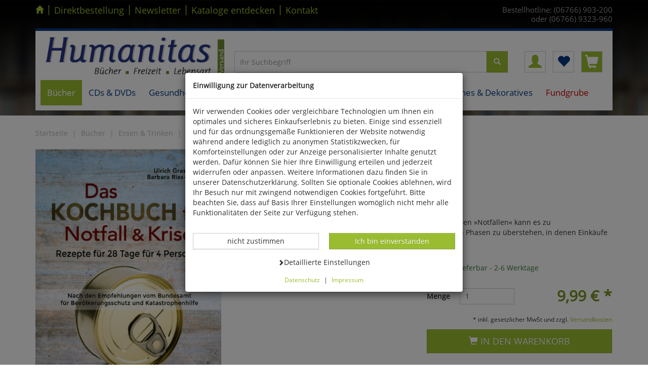

--- FILE ---
content_type: text/css
request_url: https://www.humanitas-versand.de/$WS/humanitas/websale8_shop-humanitas/benutzer/templates/css_min/ws_global_9aeefc9b40.min.css
body_size: 32197
content:
/*!
 * Bootstrap v3.3.7 (http://getbootstrap.com)
 * Copyright 2011-2017 Twitter, Inc.
 * Licensed under MIT (https://github.com/twbs/bootstrap/blob/master/LICENSE)
 *//*!
 * Generated using the Bootstrap Customizer (http://getbootstrap.com/customize/?id=97638dcc594590848e2b3525a08b326c)
 * Config saved to config.json and https://gist.github.com/97638dcc594590848e2b3525a08b326c
 *//*!
 * Bootstrap v3.3.7 (http://getbootstrap.com)
 * Copyright 2011-2016 Twitter, Inc.
 * Licensed under MIT (https://github.com/twbs/bootstrap/blob/master/LICENSE)
 */.btn-default,.btn-primary,.btn-success,.btn-info,.btn-warning,.btn-danger{
text-shadow:0 -1px 0 rgba(0,0,0,0.2);-webkit-box-shadow:inset 0 1px 0 rgba(255,255,255,0.15),0 1px 1px rgba(0,0,0,0.075);box-shadow:inset 0 1px 0 rgba(255,255,255,0.15),0 1px 1px rgba(0,0,0,0.075)}
.btn-default:active,.btn-primary:active,.btn-success:active,.btn-info:active,.btn-warning:active,.btn-danger:active,.btn-default.active,.btn-primary.active,.btn-success.active,.btn-info.active,.btn-warning.active,.btn-danger.active{
-webkit-box-shadow:inset 0 3px 5px rgba(0,0,0,0.125);box-shadow:inset 0 3px 5px rgba(0,0,0,0.125)}
.btn-default.disabled,.btn-primary.disabled,.btn-success.disabled,.btn-info.disabled,.btn-warning.disabled,.btn-danger.disabled,.btn-default[disabled],.btn-primary[disabled],.btn-success[disabled],.btn-info[disabled],.btn-warning[disabled],.btn-danger[disabled],fieldset[disabled] .btn-default,fieldset[disabled] .btn-primary,fieldset[disabled] .btn-success,fieldset[disabled] .btn-info,fieldset[disabled] .btn-warning,fieldset[disabled] .btn-danger{
-webkit-box-shadow:none;box-shadow:none}
.btn-default .badge,.btn-primary .badge,.btn-success .badge,.btn-info .badge,.btn-warning .badge,.btn-danger .badge{
text-shadow:none}.btn:active,.btn.active{background-image:none}.btn-default{
background-image:-webkit-linear-gradient(top,#fff 0,#e0e0e0 100%);background-image:-o-linear-gradient(top,#fff 0,#e0e0e0 100%);background-image:-webkit-gradient(linear,left top,left bottom,color-stop(0,#fff),to(#e0e0e0));background-image:linear-gradient(to bottom,#fff 0,#e0e0e0 100%);filter:progid:DXImageTransform.Microsoft.gradient(startColorstr='#ffffffff',endColorstr='#ffe0e0e0',GradientType=0);filter:progid:DXImageTransform.Microsoft.gradient(enabled = false);background-repeat:repeat-x;border-color:#dbdbdb;text-shadow:0 1px 0 #fff;border-color:#ccc}
.btn-default:hover,.btn-default:focus{
background-color:#e0e0e0;background-position:0 -15px}
.btn-default:active,.btn-default.active{
background-color:#e0e0e0;border-color:#dbdbdb}
.btn-default.disabled,.btn-default[disabled],fieldset[disabled] .btn-default,.btn-default.disabled:hover,.btn-default[disabled]:hover,fieldset[disabled] .btn-default:hover,.btn-default.disabled:focus,.btn-default[disabled]:focus,fieldset[disabled] .btn-default:focus,.btn-default.disabled.focus,.btn-default[disabled].focus,fieldset[disabled] .btn-default.focus,.btn-default.disabled:active,.btn-default[disabled]:active,fieldset[disabled] .btn-default:active,.btn-default.disabled.active,.btn-default[disabled].active,fieldset[disabled] .btn-default.active{
background-color:#e0e0e0;background-image:none}.btn-primary{
background-image:-webkit-linear-gradient(top,#9abc30 0,#728b24 100%);background-image:-o-linear-gradient(top,#9abc30 0,#728b24 100%);background-image:-webkit-gradient(linear,left top,left bottom,color-stop(0,#9abc30),to(#728b24));background-image:linear-gradient(to bottom,#9abc30 0,#728b24 100%);filter:progid:DXImageTransform.Microsoft.gradient(startColorstr='#ff9abc30',endColorstr='#ff728b24',GradientType=0);filter:progid:DXImageTransform.Microsoft.gradient(enabled = false);background-repeat:repeat-x;border-color:#6b8321}
.btn-primary:hover,.btn-primary:focus{
background-color:#728b24;background-position:0 -15px}
.btn-primary:active,.btn-primary.active{
background-color:#728b24;border-color:#6b8321}
.btn-primary.disabled,.btn-primary[disabled],fieldset[disabled] .btn-primary,.btn-primary.disabled:hover,.btn-primary[disabled]:hover,fieldset[disabled] .btn-primary:hover,.btn-primary.disabled:focus,.btn-primary[disabled]:focus,fieldset[disabled] .btn-primary:focus,.btn-primary.disabled.focus,.btn-primary[disabled].focus,fieldset[disabled] .btn-primary.focus,.btn-primary.disabled:active,.btn-primary[disabled]:active,fieldset[disabled] .btn-primary:active,.btn-primary.disabled.active,.btn-primary[disabled].active,fieldset[disabled] .btn-primary.active{
background-color:#728b24;background-image:none}.btn-success{
background-image:-webkit-linear-gradient(top,#5cb85c 0,#419641 100%);background-image:-o-linear-gradient(top,#5cb85c 0,#419641 100%);background-image:-webkit-gradient(linear,left top,left bottom,color-stop(0,#5cb85c),to(#419641));background-image:linear-gradient(to bottom,#5cb85c 0,#419641 100%);filter:progid:DXImageTransform.Microsoft.gradient(startColorstr='#ff5cb85c',endColorstr='#ff419641',GradientType=0);filter:progid:DXImageTransform.Microsoft.gradient(enabled = false);background-repeat:repeat-x;border-color:#3e8f3e}
.btn-success:hover,.btn-success:focus{
background-color:#419641;background-position:0 -15px}
.btn-success:active,.btn-success.active{
background-color:#419641;border-color:#3e8f3e}
.btn-success.disabled,.btn-success[disabled],fieldset[disabled] .btn-success,.btn-success.disabled:hover,.btn-success[disabled]:hover,fieldset[disabled] .btn-success:hover,.btn-success.disabled:focus,.btn-success[disabled]:focus,fieldset[disabled] .btn-success:focus,.btn-success.disabled.focus,.btn-success[disabled].focus,fieldset[disabled] .btn-success.focus,.btn-success.disabled:active,.btn-success[disabled]:active,fieldset[disabled] .btn-success:active,.btn-success.disabled.active,.btn-success[disabled].active,fieldset[disabled] .btn-success.active{
background-color:#419641;background-image:none}.btn-info{
background-image:-webkit-linear-gradient(top,#5bc0de 0,#2aabd2 100%);background-image:-o-linear-gradient(top,#5bc0de 0,#2aabd2 100%);background-image:-webkit-gradient(linear,left top,left bottom,color-stop(0,#5bc0de),to(#2aabd2));background-image:linear-gradient(to bottom,#5bc0de 0,#2aabd2 100%);filter:progid:DXImageTransform.Microsoft.gradient(startColorstr='#ff5bc0de',endColorstr='#ff2aabd2',GradientType=0);filter:progid:DXImageTransform.Microsoft.gradient(enabled = false);background-repeat:repeat-x;border-color:#28a4c9}
.btn-info:hover,.btn-info:focus{
background-color:#2aabd2;background-position:0 -15px}
.btn-info:active,.btn-info.active{
background-color:#2aabd2;border-color:#28a4c9}
.btn-info.disabled,.btn-info[disabled],fieldset[disabled] .btn-info,.btn-info.disabled:hover,.btn-info[disabled]:hover,fieldset[disabled] .btn-info:hover,.btn-info.disabled:focus,.btn-info[disabled]:focus,fieldset[disabled] .btn-info:focus,.btn-info.disabled.focus,.btn-info[disabled].focus,fieldset[disabled] .btn-info.focus,.btn-info.disabled:active,.btn-info[disabled]:active,fieldset[disabled] .btn-info:active,.btn-info.disabled.active,.btn-info[disabled].active,fieldset[disabled] .btn-info.active{
background-color:#2aabd2;background-image:none}.btn-warning{
background-image:-webkit-linear-gradient(top,#f0ad4e 0,#eb9316 100%);background-image:-o-linear-gradient(top,#f0ad4e 0,#eb9316 100%);background-image:-webkit-gradient(linear,left top,left bottom,color-stop(0,#f0ad4e),to(#eb9316));background-image:linear-gradient(to bottom,#f0ad4e 0,#eb9316 100%);filter:progid:DXImageTransform.Microsoft.gradient(startColorstr='#fff0ad4e',endColorstr='#ffeb9316',GradientType=0);filter:progid:DXImageTransform.Microsoft.gradient(enabled = false);background-repeat:repeat-x;border-color:#e38d13}
.btn-warning:hover,.btn-warning:focus{
background-color:#eb9316;background-position:0 -15px}
.btn-warning:active,.btn-warning.active{
background-color:#eb9316;border-color:#e38d13}
.btn-warning.disabled,.btn-warning[disabled],fieldset[disabled] .btn-warning,.btn-warning.disabled:hover,.btn-warning[disabled]:hover,fieldset[disabled] .btn-warning:hover,.btn-warning.disabled:focus,.btn-warning[disabled]:focus,fieldset[disabled] .btn-warning:focus,.btn-warning.disabled.focus,.btn-warning[disabled].focus,fieldset[disabled] .btn-warning.focus,.btn-warning.disabled:active,.btn-warning[disabled]:active,fieldset[disabled] .btn-warning:active,.btn-warning.disabled.active,.btn-warning[disabled].active,fieldset[disabled] .btn-warning.active{
background-color:#eb9316;background-image:none}.btn-danger{
background-image:-webkit-linear-gradient(top,#d9534f 0,#c12e2a 100%);background-image:-o-linear-gradient(top,#d9534f 0,#c12e2a 100%);background-image:-webkit-gradient(linear,left top,left bottom,color-stop(0,#d9534f),to(#c12e2a));background-image:linear-gradient(to bottom,#d9534f 0,#c12e2a 100%);filter:progid:DXImageTransform.Microsoft.gradient(startColorstr='#ffd9534f',endColorstr='#ffc12e2a',GradientType=0);filter:progid:DXImageTransform.Microsoft.gradient(enabled = false);background-repeat:repeat-x;border-color:#b92c28}
.btn-danger:hover,.btn-danger:focus{
background-color:#c12e2a;background-position:0 -15px}
.btn-danger:active,.btn-danger.active{
background-color:#c12e2a;border-color:#b92c28}
.btn-danger.disabled,.btn-danger[disabled],fieldset[disabled] .btn-danger,.btn-danger.disabled:hover,.btn-danger[disabled]:hover,fieldset[disabled] .btn-danger:hover,.btn-danger.disabled:focus,.btn-danger[disabled]:focus,fieldset[disabled] .btn-danger:focus,.btn-danger.disabled.focus,.btn-danger[disabled].focus,fieldset[disabled] .btn-danger.focus,.btn-danger.disabled:active,.btn-danger[disabled]:active,fieldset[disabled] .btn-danger:active,.btn-danger.disabled.active,.btn-danger[disabled].active,fieldset[disabled] .btn-danger.active{
background-color:#c12e2a;background-image:none}.thumbnail,.img-thumbnail{
-webkit-box-shadow:0 1px 2px rgba(0,0,0,0.075);box-shadow:0 1px 2px rgba(0,0,0,0.075)}
.dropdown-menu>li>a:hover,.dropdown-menu>li>a:focus{
background-image:-webkit-linear-gradient(top,#f5f5f5 0,#e8e8e8 100%);background-image:-o-linear-gradient(top,#f5f5f5 0,#e8e8e8 100%);background-image:-webkit-gradient(linear,left top,left bottom,color-stop(0,#f5f5f5),to(#e8e8e8));background-image:linear-gradient(to bottom,#f5f5f5 0,#e8e8e8 100%);background-repeat:repeat-x;filter:progid:DXImageTransform.Microsoft.gradient(startColorstr='#fff5f5f5',endColorstr='#ffe8e8e8',GradientType=0);background-color:#e8e8e8}
.dropdown-menu>.active>a,.dropdown-menu>.active>a:hover,.dropdown-menu>.active>a:focus{
background-image:-webkit-linear-gradient(top,#9abc30 0,#89a82b 100%);background-image:-o-linear-gradient(top,#9abc30 0,#89a82b 100%);background-image:-webkit-gradient(linear,left top,left bottom,color-stop(0,#9abc30),to(#89a82b));background-image:linear-gradient(to bottom,#9abc30 0,#89a82b 100%);background-repeat:repeat-x;filter:progid:DXImageTransform.Microsoft.gradient(startColorstr='#ff9abc30',endColorstr='#ff89a82b',GradientType=0);background-color:#89a82b}
.navbar-default{
background-image:-webkit-linear-gradient(top,#fff 0,#fff 100%);background-image:-o-linear-gradient(top,#fff 0,#fff 100%);background-image:-webkit-gradient(linear,left top,left bottom,color-stop(0,#fff),to(#fff));background-image:linear-gradient(to bottom,#fff 0,#fff 100%);background-repeat:repeat-x;filter:progid:DXImageTransform.Microsoft.gradient(startColorstr='#ffffffff',endColorstr='#ffffffff',GradientType=0);filter:progid:DXImageTransform.Microsoft.gradient(enabled = false);border-radius:0;-webkit-box-shadow:inset 0 1px 0 rgba(255,255,255,0.15),0 1px 5px rgba(0,0,0,0.075);box-shadow:inset 0 1px 0 rgba(255,255,255,0.15),0 1px 5px rgba(0,0,0,0.075)}
.navbar-default .navbar-nav>.open>a,.navbar-default .navbar-nav>.active>a{
background-image:-webkit-linear-gradient(top,#89a82b 0,#93b42e 100%);background-image:-o-linear-gradient(top,#89a82b 0,#93b42e 100%);background-image:-webkit-gradient(linear,left top,left bottom,color-stop(0,#89a82b),to(#93b42e));background-image:linear-gradient(to bottom,#89a82b 0,#93b42e 100%);background-repeat:repeat-x;filter:progid:DXImageTransform.Microsoft.gradient(startColorstr='#ff89a82b',endColorstr='#ff93b42e',GradientType=0);-webkit-box-shadow:inset 0 3px 9px rgba(0,0,0,0.075);box-shadow:inset 0 3px 9px rgba(0,0,0,0.075)}
.navbar-brand,.navbar-nav>li>a{text-shadow:0 1px 0 rgba(255,255,255,0.25)}
.navbar-inverse{
background-image:-webkit-linear-gradient(top,#3c3c3c 0,#222 100%);background-image:-o-linear-gradient(top,#3c3c3c 0,#222 100%);background-image:-webkit-gradient(linear,left top,left bottom,color-stop(0,#3c3c3c),to(#222));background-image:linear-gradient(to bottom,#3c3c3c 0,#222 100%);background-repeat:repeat-x;filter:progid:DXImageTransform.Microsoft.gradient(startColorstr='#ff3c3c3c',endColorstr='#ff222222',GradientType=0);filter:progid:DXImageTransform.Microsoft.gradient(enabled = false);border-radius:0}
.navbar-inverse .navbar-nav>.open>a,.navbar-inverse .navbar-nav>.active>a{
background-image:-webkit-linear-gradient(top,#080808 0,#0f0f0f 100%);background-image:-o-linear-gradient(top,#080808 0,#0f0f0f 100%);background-image:-webkit-gradient(linear,left top,left bottom,color-stop(0,#080808),to(#0f0f0f));background-image:linear-gradient(to bottom,#080808 0,#0f0f0f 100%);background-repeat:repeat-x;filter:progid:DXImageTransform.Microsoft.gradient(startColorstr='#ff080808',endColorstr='#ff0f0f0f',GradientType=0);-webkit-box-shadow:inset 0 3px 9px rgba(0,0,0,0.25);box-shadow:inset 0 3px 9px rgba(0,0,0,0.25)}
.navbar-inverse .navbar-brand,.navbar-inverse .navbar-nav>li>a{
text-shadow:0 -1px 0 rgba(0,0,0,0.25)}
.navbar-static-top,.navbar-fixed-top,.navbar-fixed-bottom{border-radius:0}
@media(max-width:991px){
.navbar .navbar-nav .open .dropdown-menu>.active>a,.navbar .navbar-nav .open .dropdown-menu>.active>a:hover,.navbar .navbar-nav .open .dropdown-menu>.active>a:focus{
color:#fff;background-image:-webkit-linear-gradient(top,#9abc30 0,#89a82b 100%);background-image:-o-linear-gradient(top,#9abc30 0,#89a82b 100%);background-image:-webkit-gradient(linear,left top,left bottom,color-stop(0,#9abc30),to(#89a82b));background-image:linear-gradient(to bottom,#9abc30 0,#89a82b 100%);background-repeat:repeat-x;filter:progid:DXImageTransform.Microsoft.gradient(startColorstr='#ff9abc30',endColorstr='#ff89a82b',GradientType=0)}
}.alert{
text-shadow:0 1px 0 rgba(255,255,255,0.2);-webkit-box-shadow:inset 0 1px 0 rgba(255,255,255,0.25),0 1px 2px rgba(0,0,0,0.05);box-shadow:inset 0 1px 0 rgba(255,255,255,0.25),0 1px 2px rgba(0,0,0,0.05)}
.alert-success{
background-image:-webkit-linear-gradient(top,#dff0d8 0,#c8e5bc 100%);background-image:-o-linear-gradient(top,#dff0d8 0,#c8e5bc 100%);background-image:-webkit-gradient(linear,left top,left bottom,color-stop(0,#dff0d8),to(#c8e5bc));background-image:linear-gradient(to bottom,#dff0d8 0,#c8e5bc 100%);background-repeat:repeat-x;filter:progid:DXImageTransform.Microsoft.gradient(startColorstr='#ffdff0d8',endColorstr='#ffc8e5bc',GradientType=0);border-color:#b2dba1}
.alert-info{
background-image:-webkit-linear-gradient(top,#d9edf7 0,#b9def0 100%);background-image:-o-linear-gradient(top,#d9edf7 0,#b9def0 100%);background-image:-webkit-gradient(linear,left top,left bottom,color-stop(0,#d9edf7),to(#b9def0));background-image:linear-gradient(to bottom,#d9edf7 0,#b9def0 100%);background-repeat:repeat-x;filter:progid:DXImageTransform.Microsoft.gradient(startColorstr='#ffd9edf7',endColorstr='#ffb9def0',GradientType=0);border-color:#9acfea}
.alert-warning{
background-image:-webkit-linear-gradient(top,#fcf8e3 0,#f8efc0 100%);background-image:-o-linear-gradient(top,#fcf8e3 0,#f8efc0 100%);background-image:-webkit-gradient(linear,left top,left bottom,color-stop(0,#fcf8e3),to(#f8efc0));background-image:linear-gradient(to bottom,#fcf8e3 0,#f8efc0 100%);background-repeat:repeat-x;filter:progid:DXImageTransform.Microsoft.gradient(startColorstr='#fffcf8e3',endColorstr='#fff8efc0',GradientType=0);border-color:#f5e79e}
.alert-danger{
background-image:-webkit-linear-gradient(top,#f2dede 0,#e7c3c3 100%);background-image:-o-linear-gradient(top,#f2dede 0,#e7c3c3 100%);background-image:-webkit-gradient(linear,left top,left bottom,color-stop(0,#f2dede),to(#e7c3c3));background-image:linear-gradient(to bottom,#f2dede 0,#e7c3c3 100%);background-repeat:repeat-x;filter:progid:DXImageTransform.Microsoft.gradient(startColorstr='#fff2dede',endColorstr='#ffe7c3c3',GradientType=0);border-color:#dca7a7}
.progress{
background-image:-webkit-linear-gradient(top,#ebebeb 0,#f5f5f5 100%);background-image:-o-linear-gradient(top,#ebebeb 0,#f5f5f5 100%);background-image:-webkit-gradient(linear,left top,left bottom,color-stop(0,#ebebeb),to(#f5f5f5));background-image:linear-gradient(to bottom,#ebebeb 0,#f5f5f5 100%);background-repeat:repeat-x;filter:progid:DXImageTransform.Microsoft.gradient(startColorstr='#ffebebeb',endColorstr='#fff5f5f5',GradientType=0)}
.progress-bar{
background-image:-webkit-linear-gradient(top,#9abc30 0,#799326 100%);background-image:-o-linear-gradient(top,#9abc30 0,#799326 100%);background-image:-webkit-gradient(linear,left top,left bottom,color-stop(0,#9abc30),to(#799326));background-image:linear-gradient(to bottom,#9abc30 0,#799326 100%);background-repeat:repeat-x;filter:progid:DXImageTransform.Microsoft.gradient(startColorstr='#ff9abc30',endColorstr='#ff799326',GradientType=0)}
.progress-bar-success{
background-image:-webkit-linear-gradient(top,#5cb85c 0,#449d44 100%);background-image:-o-linear-gradient(top,#5cb85c 0,#449d44 100%);background-image:-webkit-gradient(linear,left top,left bottom,color-stop(0,#5cb85c),to(#449d44));background-image:linear-gradient(to bottom,#5cb85c 0,#449d44 100%);background-repeat:repeat-x;filter:progid:DXImageTransform.Microsoft.gradient(startColorstr='#ff5cb85c',endColorstr='#ff449d44',GradientType=0)}
.progress-bar-info{
background-image:-webkit-linear-gradient(top,#5bc0de 0,#31b0d5 100%);background-image:-o-linear-gradient(top,#5bc0de 0,#31b0d5 100%);background-image:-webkit-gradient(linear,left top,left bottom,color-stop(0,#5bc0de),to(#31b0d5));background-image:linear-gradient(to bottom,#5bc0de 0,#31b0d5 100%);background-repeat:repeat-x;filter:progid:DXImageTransform.Microsoft.gradient(startColorstr='#ff5bc0de',endColorstr='#ff31b0d5',GradientType=0)}
.progress-bar-warning{
background-image:-webkit-linear-gradient(top,#f0ad4e 0,#ec971f 100%);background-image:-o-linear-gradient(top,#f0ad4e 0,#ec971f 100%);background-image:-webkit-gradient(linear,left top,left bottom,color-stop(0,#f0ad4e),to(#ec971f));background-image:linear-gradient(to bottom,#f0ad4e 0,#ec971f 100%);background-repeat:repeat-x;filter:progid:DXImageTransform.Microsoft.gradient(startColorstr='#fff0ad4e',endColorstr='#ffec971f',GradientType=0)}
.progress-bar-danger{
background-image:-webkit-linear-gradient(top,#d9534f 0,#c9302c 100%);background-image:-o-linear-gradient(top,#d9534f 0,#c9302c 100%);background-image:-webkit-gradient(linear,left top,left bottom,color-stop(0,#d9534f),to(#c9302c));background-image:linear-gradient(to bottom,#d9534f 0,#c9302c 100%);background-repeat:repeat-x;filter:progid:DXImageTransform.Microsoft.gradient(startColorstr='#ffd9534f',endColorstr='#ffc9302c',GradientType=0)}
.progress-bar-striped{
background-image:-webkit-linear-gradient(45deg,rgba(255,255,255,0.15) 25%,transparent 25%,transparent 50%,rgba(255,255,255,0.15) 50%,rgba(255,255,255,0.15) 75%,transparent 75%,transparent);background-image:-o-linear-gradient(45deg,rgba(255,255,255,0.15) 25%,transparent 25%,transparent 50%,rgba(255,255,255,0.15) 50%,rgba(255,255,255,0.15) 75%,transparent 75%,transparent);background-image:linear-gradient(45deg,rgba(255,255,255,0.15) 25%,transparent 25%,transparent 50%,rgba(255,255,255,0.15) 50%,rgba(255,255,255,0.15) 75%,transparent 75%,transparent)}
.list-group{
border-radius:0;-webkit-box-shadow:0 1px 2px rgba(0,0,0,0.075);box-shadow:0 1px 2px rgba(0,0,0,0.075)}
.list-group-item.active,.list-group-item.active:hover,.list-group-item.active:focus{
text-shadow:0 -1px 0 #799326;background-image:-webkit-linear-gradient(top,#9abc30 0,#819e28 100%);background-image:-o-linear-gradient(top,#9abc30 0,#819e28 100%);background-image:-webkit-gradient(linear,left top,left bottom,color-stop(0,#9abc30),to(#819e28));background-image:linear-gradient(to bottom,#9abc30 0,#819e28 100%);background-repeat:repeat-x;filter:progid:DXImageTransform.Microsoft.gradient(startColorstr='#ff9abc30',endColorstr='#ff819e28',GradientType=0);border-color:#819e28}
.list-group-item.active .badge,.list-group-item.active:hover .badge,.list-group-item.active:focus .badge{
text-shadow:none}.panel{
-webkit-box-shadow:0 1px 2px rgba(0,0,0,0.05);box-shadow:0 1px 2px rgba(0,0,0,0.05)}
.panel-default>.panel-heading{
background-image:-webkit-linear-gradient(top,#f5f5f5 0,#e8e8e8 100%);background-image:-o-linear-gradient(top,#f5f5f5 0,#e8e8e8 100%);background-image:-webkit-gradient(linear,left top,left bottom,color-stop(0,#f5f5f5),to(#e8e8e8));background-image:linear-gradient(to bottom,#f5f5f5 0,#e8e8e8 100%);background-repeat:repeat-x;filter:progid:DXImageTransform.Microsoft.gradient(startColorstr='#fff5f5f5',endColorstr='#ffe8e8e8',GradientType=0)}
.panel-primary>.panel-heading{
background-image:-webkit-linear-gradient(top,#9abc30 0,#89a82b 100%);background-image:-o-linear-gradient(top,#9abc30 0,#89a82b 100%);background-image:-webkit-gradient(linear,left top,left bottom,color-stop(0,#9abc30),to(#89a82b));background-image:linear-gradient(to bottom,#9abc30 0,#89a82b 100%);background-repeat:repeat-x;filter:progid:DXImageTransform.Microsoft.gradient(startColorstr='#ff9abc30',endColorstr='#ff89a82b',GradientType=0)}
.panel-success>.panel-heading{
background-image:-webkit-linear-gradient(top,#dff0d8 0,#d0e9c6 100%);background-image:-o-linear-gradient(top,#dff0d8 0,#d0e9c6 100%);background-image:-webkit-gradient(linear,left top,left bottom,color-stop(0,#dff0d8),to(#d0e9c6));background-image:linear-gradient(to bottom,#dff0d8 0,#d0e9c6 100%);background-repeat:repeat-x;filter:progid:DXImageTransform.Microsoft.gradient(startColorstr='#ffdff0d8',endColorstr='#ffd0e9c6',GradientType=0)}
.panel-info>.panel-heading{
background-image:-webkit-linear-gradient(top,#d9edf7 0,#c4e3f3 100%);background-image:-o-linear-gradient(top,#d9edf7 0,#c4e3f3 100%);background-image:-webkit-gradient(linear,left top,left bottom,color-stop(0,#d9edf7),to(#c4e3f3));background-image:linear-gradient(to bottom,#d9edf7 0,#c4e3f3 100%);background-repeat:repeat-x;filter:progid:DXImageTransform.Microsoft.gradient(startColorstr='#ffd9edf7',endColorstr='#ffc4e3f3',GradientType=0)}
.panel-warning>.panel-heading{
background-image:-webkit-linear-gradient(top,#fcf8e3 0,#faf2cc 100%);background-image:-o-linear-gradient(top,#fcf8e3 0,#faf2cc 100%);background-image:-webkit-gradient(linear,left top,left bottom,color-stop(0,#fcf8e3),to(#faf2cc));background-image:linear-gradient(to bottom,#fcf8e3 0,#faf2cc 100%);background-repeat:repeat-x;filter:progid:DXImageTransform.Microsoft.gradient(startColorstr='#fffcf8e3',endColorstr='#fffaf2cc',GradientType=0)}
.panel-danger>.panel-heading{
background-image:-webkit-linear-gradient(top,#f2dede 0,#ebcccc 100%);background-image:-o-linear-gradient(top,#f2dede 0,#ebcccc 100%);background-image:-webkit-gradient(linear,left top,left bottom,color-stop(0,#f2dede),to(#ebcccc));background-image:linear-gradient(to bottom,#f2dede 0,#ebcccc 100%);background-repeat:repeat-x;filter:progid:DXImageTransform.Microsoft.gradient(startColorstr='#fff2dede',endColorstr='#ffebcccc',GradientType=0)}
.well{
background-image:-webkit-linear-gradient(top,#e8e8e8 0,#f5f5f5 100%);background-image:-o-linear-gradient(top,#e8e8e8 0,#f5f5f5 100%);background-image:-webkit-gradient(linear,left top,left bottom,color-stop(0,#e8e8e8),to(#f5f5f5));background-image:linear-gradient(to bottom,#e8e8e8 0,#f5f5f5 100%);background-repeat:repeat-x;filter:progid:DXImageTransform.Microsoft.gradient(startColorstr='#ffe8e8e8',endColorstr='#fff5f5f5',GradientType=0);border-color:#dcdcdc;-webkit-box-shadow:inset 0 1px 3px rgba(0,0,0,0.05),0 1px 0 rgba(255,255,255,0.1);box-shadow:inset 0 1px 3px rgba(0,0,0,0.05),0 1px 0 rgba(255,255,255,0.1)}
/*!
 * Bootstrap v3.3.7 (http://getbootstrap.com)
 * Copyright 2011-2017 Twitter, Inc.
 * Licensed under MIT (https://github.com/twbs/bootstrap/blob/master/LICENSE)
 *//*!
 * Generated using the Bootstrap Customizer (http://getbootstrap.com/customize/?id=97638dcc594590848e2b3525a08b326c)
 * Config saved to config.json and https://gist.github.com/97638dcc594590848e2b3525a08b326c
 *//*!
 * Bootstrap v3.3.7 (http://getbootstrap.com)
 * Copyright 2011-2016 Twitter, Inc.
 * Licensed under MIT (https://github.com/twbs/bootstrap/blob/master/LICENSE)
 *//*! normalize.css v3.0.3 | MIT License | github.com/necolas/normalize.css */html{
font-family:sans-serif;-ms-text-size-adjust:100%;-webkit-text-size-adjust:100%}
body{margin:0}
article,aside,details,figcaption,figure,footer,header,hgroup,main,menu,nav,section,summary{
display:block}audio,canvas,progress,video{
display:inline-block;vertical-align:baseline}audio:not([controls]){
display:none;height:0}[hidden],template{display:none}a{
background-color:transparent}a:active,a:hover{outline:0}abbr[title]{
border-bottom:1px dotted}b,strong{font-weight:bold}dfn{font-style:italic}h1{
font-size:2em;margin:.67em 0}mark{background:#ff0;color:#000}small{
font-size:80%}sub,sup{
font-size:75%;line-height:0;position:relative;vertical-align:baseline}sup{
top:-0.5em}sub{bottom:-0.25em}img{border:0}svg:not(:root){overflow:hidden}
figure{margin:1em 40px}hr{
-webkit-box-sizing:content-box;-moz-box-sizing:content-box;box-sizing:content-box;height:0}
pre{overflow:auto}code,kbd,pre,samp{
font-family:monospace,monospace;font-size:1em}
button,input,optgroup,select,textarea{color:inherit;font:inherit;margin:0}
button{overflow:visible}button,select{text-transform:none}
button,html input[type="button"],input[type="reset"],input[type="submit"]{
-webkit-appearance:button;cursor:pointer}
button[disabled],html input[disabled]{cursor:default}
button::-moz-focus-inner,input::-moz-focus-inner{border:0;padding:0}input{
line-height:normal}input[type="checkbox"],input[type="radio"]{
-webkit-box-sizing:border-box;-moz-box-sizing:border-box;box-sizing:border-box;padding:0}
input[type="number"]::-webkit-inner-spin-button,input[type="number"]::-webkit-outer-spin-button{
height:auto}input[type="search"]{
-webkit-appearance:textfield;-webkit-box-sizing:content-box;-moz-box-sizing:content-box;box-sizing:content-box}
input[type="search"]::-webkit-search-cancel-button,input[type="search"]::-webkit-search-decoration{
-webkit-appearance:none}fieldset{
border:1px solid silver;margin:0 2px;padding:.35em .625em .75em}legend{
border:0;padding:0}textarea{overflow:auto}optgroup{font-weight:bold}table{
border-collapse:collapse;border-spacing:0}td,th{padding:0}
/*! Source: https://github.com/h5bp/html5-boilerplate/blob/master/src/css/main.css */@media print{
*,*:before,*:after{
background:transparent !important;color:#000 !important;-webkit-box-shadow:none !important;box-shadow:none !important;text-shadow:none !important}
a,a:visited{text-decoration:underline}a[href]:after{
content:" (" attr(href) ")"}abbr[title]:after{content:" (" attr(title) ")"}
a[href^="#"]:after,a[href^="javascript:"]:after{content:""}pre,blockquote{
border:1px solid #999;page-break-inside:avoid}thead{
display:table-header-group}tr,img{page-break-inside:avoid}img{
max-width:100% !important}p,h2,h3{orphans:3;widows:3}h2,h3{
page-break-after:avoid}.navbar{display:none}.btn>.caret,.dropup>.btn>.caret{
border-top-color:#000 !important}.label{border:1px solid #000}.table{
border-collapse:collapse !important}.table td,.table th{
background-color:#fff !important}.table-bordered th,.table-bordered td{
border:1px solid #ddd !important}}@font-face{
font-family:'Glyphicons Halflings';src:url('../fonts/glyphicons-halflings-regular.eot');src:url('../fonts/glyphicons-halflings-regular.eot?#iefix') format('embedded-opentype'),url('../fonts/glyphicons-halflings-regular.woff2') format('woff2'),url('../fonts/glyphicons-halflings-regular.woff') format('woff'),url('../fonts/glyphicons-halflings-regular.ttf') format('truetype'),url('../fonts/glyphicons-halflings-regular.svg#glyphicons_halflingsregular') format('svg')}
.glyphicon{
position:relative;top:1px;display:inline-block;font-family:'Glyphicons Halflings';font-style:normal;font-weight:normal;line-height:1;-webkit-font-smoothing:antialiased;-moz-osx-font-smoothing:grayscale}
.glyphicon-asterisk:before{content:"\002a"}.glyphicon-plus:before{
content:"\002b"}.glyphicon-euro:before,.glyphicon-eur:before{content:"\20ac"}
.glyphicon-minus:before{content:"\2212"}.glyphicon-cloud:before{
content:"\2601"}.glyphicon-envelope:before{content:"\2709"}
.glyphicon-pencil:before{content:"\270f"}.glyphicon-glass:before{
content:"\e001"}.glyphicon-music:before{content:"\e002"}
.glyphicon-search:before{content:"\e003"}.glyphicon-heart:before{
content:"\e005"}.glyphicon-star:before{content:"\e006"}
.glyphicon-star-empty:before{content:"\e007"}.glyphicon-user:before{
content:"\e008"}.glyphicon-film:before{content:"\e009"}
.glyphicon-th-large:before{content:"\e010"}.glyphicon-th:before{
content:"\e011"}.glyphicon-th-list:before{content:"\e012"}
.glyphicon-ok:before{content:"\e013"}.glyphicon-remove:before{content:"\e014"}
.glyphicon-zoom-in:before{content:"\e015"}.glyphicon-zoom-out:before{
content:"\e016"}.glyphicon-off:before{content:"\e017"}
.glyphicon-signal:before{content:"\e018"}.glyphicon-cog:before{
content:"\e019"}.glyphicon-trash:before{content:"\e020"}
.glyphicon-home:before{content:"\e021"}.glyphicon-file:before{content:"\e022"}
.glyphicon-time:before{content:"\e023"}.glyphicon-road:before{content:"\e024"}
.glyphicon-download-alt:before{content:"\e025"}.glyphicon-download:before{
content:"\e026"}.glyphicon-upload:before{content:"\e027"}
.glyphicon-inbox:before{content:"\e028"}.glyphicon-play-circle:before{
content:"\e029"}.glyphicon-repeat:before{content:"\e030"}
.glyphicon-refresh:before{content:"\e031"}.glyphicon-list-alt:before{
content:"\e032"}.glyphicon-lock:before{content:"\e033"}.glyphicon-flag:before{
content:"\e034"}.glyphicon-headphones:before{content:"\e035"}
.glyphicon-volume-off:before{content:"\e036"}.glyphicon-volume-down:before{
content:"\e037"}.glyphicon-volume-up:before{content:"\e038"}
.glyphicon-qrcode:before{content:"\e039"}.glyphicon-barcode:before{
content:"\e040"}.glyphicon-tag:before{content:"\e041"}.glyphicon-tags:before{
content:"\e042"}.glyphicon-book:before{content:"\e043"}
.glyphicon-bookmark:before{content:"\e044"}.glyphicon-print:before{
content:"\e045"}.glyphicon-camera:before{content:"\e046"}
.glyphicon-font:before{content:"\e047"}.glyphicon-bold:before{content:"\e048"}
.glyphicon-italic:before{content:"\e049"}.glyphicon-text-height:before{
content:"\e050"}.glyphicon-text-width:before{content:"\e051"}
.glyphicon-align-left:before{content:"\e052"}.glyphicon-align-center:before{
content:"\e053"}.glyphicon-align-right:before{content:"\e054"}
.glyphicon-align-justify:before{content:"\e055"}.glyphicon-list:before{
content:"\e056"}.glyphicon-indent-left:before{content:"\e057"}
.glyphicon-indent-right:before{content:"\e058"}
.glyphicon-facetime-video:before{content:"\e059"}.glyphicon-picture:before{
content:"\e060"}.glyphicon-map-marker:before{content:"\e062"}
.glyphicon-adjust:before{content:"\e063"}.glyphicon-tint:before{
content:"\e064"}.glyphicon-edit:before{content:"\e065"}
.glyphicon-share:before{content:"\e066"}.glyphicon-check:before{
content:"\e067"}.glyphicon-move:before{content:"\e068"}
.glyphicon-step-backward:before{content:"\e069"}
.glyphicon-fast-backward:before{content:"\e070"}.glyphicon-backward:before{
content:"\e071"}.glyphicon-play:before{content:"\e072"}
.glyphicon-pause:before{content:"\e073"}.glyphicon-stop:before{
content:"\e074"}.glyphicon-forward:before{content:"\e075"}
.glyphicon-fast-forward:before{content:"\e076"}.glyphicon-step-forward:before{
content:"\e077"}.glyphicon-eject:before{content:"\e078"}
.glyphicon-chevron-left:before{content:"\e079"}
.glyphicon-chevron-right:before{content:"\e080"}.glyphicon-plus-sign:before{
content:"\e081"}.glyphicon-minus-sign:before{content:"\e082"}
.glyphicon-remove-sign:before{content:"\e083"}.glyphicon-ok-sign:before{
content:"\e084"}.glyphicon-question-sign:before{content:"\e085"}
.glyphicon-info-sign:before{content:"\e086"}.glyphicon-screenshot:before{
content:"\e087"}.glyphicon-remove-circle:before{content:"\e088"}
.glyphicon-ok-circle:before{content:"\e089"}.glyphicon-ban-circle:before{
content:"\e090"}.glyphicon-arrow-left:before{content:"\e091"}
.glyphicon-arrow-right:before{content:"\e092"}.glyphicon-arrow-up:before{
content:"\e093"}.glyphicon-arrow-down:before{content:"\e094"}
.glyphicon-share-alt:before{content:"\e095"}.glyphicon-resize-full:before{
content:"\e096"}.glyphicon-resize-small:before{content:"\e097"}
.glyphicon-exclamation-sign:before{content:"\e101"}.glyphicon-gift:before{
content:"\e102"}.glyphicon-leaf:before{content:"\e103"}.glyphicon-fire:before{
content:"\e104"}.glyphicon-eye-open:before{content:"\e105"}
.glyphicon-eye-close:before{content:"\e106"}.glyphicon-warning-sign:before{
content:"\e107"}.glyphicon-plane:before{content:"\e108"}
.glyphicon-calendar:before{content:"\e109"}.glyphicon-random:before{
content:"\e110"}.glyphicon-comment:before{content:"\e111"}
.glyphicon-magnet:before{content:"\e112"}.glyphicon-chevron-up:before{
content:"\e113"}.glyphicon-chevron-down:before{content:"\e114"}
.glyphicon-retweet:before{content:"\e115"}.glyphicon-shopping-cart:before{
content:"\e116"}.glyphicon-folder-close:before{content:"\e117"}
.glyphicon-folder-open:before{content:"\e118"}
.glyphicon-resize-vertical:before{content:"\e119"}
.glyphicon-resize-horizontal:before{content:"\e120"}.glyphicon-hdd:before{
content:"\e121"}.glyphicon-bullhorn:before{content:"\e122"}
.glyphicon-bell:before{content:"\e123"}.glyphicon-certificate:before{
content:"\e124"}.glyphicon-thumbs-up:before{content:"\e125"}
.glyphicon-thumbs-down:before{content:"\e126"}.glyphicon-hand-right:before{
content:"\e127"}.glyphicon-hand-left:before{content:"\e128"}
.glyphicon-hand-up:before{content:"\e129"}.glyphicon-hand-down:before{
content:"\e130"}.glyphicon-circle-arrow-right:before{content:"\e131"}
.glyphicon-circle-arrow-left:before{content:"\e132"}
.glyphicon-circle-arrow-up:before{content:"\e133"}
.glyphicon-circle-arrow-down:before{content:"\e134"}.glyphicon-globe:before{
content:"\e135"}.glyphicon-wrench:before{content:"\e136"}
.glyphicon-tasks:before{content:"\e137"}.glyphicon-filter:before{
content:"\e138"}.glyphicon-briefcase:before{content:"\e139"}
.glyphicon-fullscreen:before{content:"\e140"}.glyphicon-dashboard:before{
content:"\e141"}.glyphicon-paperclip:before{content:"\e142"}
.glyphicon-heart-empty:before{content:"\e143"}.glyphicon-link:before{
content:"\e144"}.glyphicon-phone:before{content:"\e145"}
.glyphicon-pushpin:before{content:"\e146"}.glyphicon-usd:before{
content:"\e148"}.glyphicon-gbp:before{content:"\e149"}.glyphicon-sort:before{
content:"\e150"}.glyphicon-sort-by-alphabet:before{content:"\e151"}
.glyphicon-sort-by-alphabet-alt:before{content:"\e152"}
.glyphicon-sort-by-order:before{content:"\e153"}
.glyphicon-sort-by-order-alt:before{content:"\e154"}
.glyphicon-sort-by-attributes:before{content:"\e155"}
.glyphicon-sort-by-attributes-alt:before{content:"\e156"}
.glyphicon-unchecked:before{content:"\e157"}.glyphicon-expand:before{
content:"\e158"}.glyphicon-collapse-down:before{content:"\e159"}
.glyphicon-collapse-up:before{content:"\e160"}.glyphicon-log-in:before{
content:"\e161"}.glyphicon-flash:before{content:"\e162"}
.glyphicon-log-out:before{content:"\e163"}.glyphicon-new-window:before{
content:"\e164"}.glyphicon-record:before{content:"\e165"}
.glyphicon-save:before{content:"\e166"}.glyphicon-open:before{content:"\e167"}
.glyphicon-saved:before{content:"\e168"}.glyphicon-import:before{
content:"\e169"}.glyphicon-export:before{content:"\e170"}
.glyphicon-send:before{content:"\e171"}.glyphicon-floppy-disk:before{
content:"\e172"}.glyphicon-floppy-saved:before{content:"\e173"}
.glyphicon-floppy-remove:before{content:"\e174"}.glyphicon-floppy-save:before{
content:"\e175"}.glyphicon-floppy-open:before{content:"\e176"}
.glyphicon-credit-card:before{content:"\e177"}.glyphicon-transfer:before{
content:"\e178"}.glyphicon-cutlery:before{content:"\e179"}
.glyphicon-header:before{content:"\e180"}.glyphicon-compressed:before{
content:"\e181"}.glyphicon-earphone:before{content:"\e182"}
.glyphicon-phone-alt:before{content:"\e183"}.glyphicon-tower:before{
content:"\e184"}.glyphicon-stats:before{content:"\e185"}
.glyphicon-sd-video:before{content:"\e186"}.glyphicon-hd-video:before{
content:"\e187"}.glyphicon-subtitles:before{content:"\e188"}
.glyphicon-sound-stereo:before{content:"\e189"}.glyphicon-sound-dolby:before{
content:"\e190"}.glyphicon-sound-5-1:before{content:"\e191"}
.glyphicon-sound-6-1:before{content:"\e192"}.glyphicon-sound-7-1:before{
content:"\e193"}.glyphicon-copyright-mark:before{content:"\e194"}
.glyphicon-registration-mark:before{content:"\e195"}
.glyphicon-cloud-download:before{content:"\e197"}
.glyphicon-cloud-upload:before{content:"\e198"}.glyphicon-tree-conifer:before{
content:"\e199"}.glyphicon-tree-deciduous:before{content:"\e200"}
.glyphicon-cd:before{content:"\e201"}.glyphicon-save-file:before{
content:"\e202"}.glyphicon-open-file:before{content:"\e203"}
.glyphicon-level-up:before{content:"\e204"}.glyphicon-copy:before{
content:"\e205"}.glyphicon-paste:before{content:"\e206"}
.glyphicon-alert:before{content:"\e209"}.glyphicon-equalizer:before{
content:"\e210"}.glyphicon-king:before{content:"\e211"}
.glyphicon-queen:before{content:"\e212"}.glyphicon-pawn:before{
content:"\e213"}.glyphicon-bishop:before{content:"\e214"}
.glyphicon-knight:before{content:"\e215"}.glyphicon-baby-formula:before{
content:"\e216"}.glyphicon-tent:before{content:"\26fa"}
.glyphicon-blackboard:before{content:"\e218"}.glyphicon-bed:before{
content:"\e219"}.glyphicon-apple:before{content:"\f8ff"}
.glyphicon-erase:before{content:"\e221"}.glyphicon-hourglass:before{
content:"\231b"}.glyphicon-lamp:before{content:"\e223"}
.glyphicon-duplicate:before{content:"\e224"}.glyphicon-piggy-bank:before{
content:"\e225"}.glyphicon-scissors:before{content:"\e226"}
.glyphicon-bitcoin:before{content:"\e227"}.glyphicon-btc:before{
content:"\e227"}.glyphicon-xbt:before{content:"\e227"}.glyphicon-yen:before{
content:"\00a5"}.glyphicon-jpy:before{content:"\00a5"}.glyphicon-ruble:before{
content:"\20bd"}.glyphicon-rub:before{content:"\20bd"}.glyphicon-scale:before{
content:"\e230"}.glyphicon-ice-lolly:before{content:"\e231"}
.glyphicon-ice-lolly-tasted:before{content:"\e232"}
.glyphicon-education:before{content:"\e233"}
.glyphicon-option-horizontal:before{content:"\e234"}
.glyphicon-option-vertical:before{content:"\e235"}
.glyphicon-menu-hamburger:before{content:"\e236"}
.glyphicon-modal-window:before{content:"\e237"}.glyphicon-oil:before{
content:"\e238"}.glyphicon-grain:before{content:"\e239"}
.glyphicon-sunglasses:before{content:"\e240"}.glyphicon-text-size:before{
content:"\e241"}.glyphicon-text-color:before{content:"\e242"}
.glyphicon-text-background:before{content:"\e243"}
.glyphicon-object-align-top:before{content:"\e244"}
.glyphicon-object-align-bottom:before{content:"\e245"}
.glyphicon-object-align-horizontal:before{content:"\e246"}
.glyphicon-object-align-left:before{content:"\e247"}
.glyphicon-object-align-vertical:before{content:"\e248"}
.glyphicon-object-align-right:before{content:"\e249"}
.glyphicon-triangle-right:before{content:"\e250"}
.glyphicon-triangle-left:before{content:"\e251"}
.glyphicon-triangle-bottom:before{content:"\e252"}
.glyphicon-triangle-top:before{content:"\e253"}.glyphicon-console:before{
content:"\e254"}.glyphicon-superscript:before{content:"\e255"}
.glyphicon-subscript:before{content:"\e256"}.glyphicon-menu-left:before{
content:"\e257"}.glyphicon-menu-right:before{content:"\e258"}
.glyphicon-menu-down:before{content:"\e259"}.glyphicon-menu-up:before{
content:"\e260"}*{
-webkit-box-sizing:border-box;-moz-box-sizing:border-box;box-sizing:border-box}
*:before,*:after{
-webkit-box-sizing:border-box;-moz-box-sizing:border-box;box-sizing:border-box}
html{font-size:10px;-webkit-tap-highlight-color:rgba(0,0,0,0)}body{
font-family:Open Sans,sans-serif;font-size:14px;line-height:1.42857143;color:#333;background-color:#fff}
input,button,select,textarea{
font-family:inherit;font-size:inherit;line-height:inherit}a{
color:#9abc30;text-decoration:none}a:hover,a:focus{
color:#9abc30;text-decoration:underline}a:focus{
outline:5px auto -webkit-focus-ring-color;outline-offset:-2px}figure{margin:0}
img{vertical-align:middle}
.img-responsive,.thumbnail>img,.thumbnail a>img,.carousel-inner>.item>img,.carousel-inner>.item>a>img{
display:block;max-width:100%;height:auto}.img-rounded{border-radius:0}
.img-thumbnail{
padding:5px;line-height:1.42857143;background-color:#fff;border:1px solid #ddd;border-radius:0;-webkit-transition:all .2s ease-in-out;-o-transition:all .2s ease-in-out;transition:all .2s ease-in-out;display:inline-block;max-width:100%;height:auto}
.img-circle{border-radius:50%}hr{
margin-top:20px;margin-bottom:20px;border:0;border-top:1px solid #eee}
.sr-only{
position:absolute;width:1px;height:1px;margin:-1px;padding:0;overflow:hidden;clip:rect(0,0,0,0);border:0}
.sr-only-focusable:active,.sr-only-focusable:focus{
position:static;width:auto;height:auto;margin:0;overflow:visible;clip:auto}
[role="button"]{cursor:pointer}h1,h2,h3,h4,h5,h6,.h1,.h2,.h3,.h4,.h5,.h6{
font-family:inherit;font-weight:500;line-height:1.1;color:inherit}
h1 small,h2 small,h3 small,h4 small,h5 small,h6 small,.h1 small,.h2 small,.h3 small,.h4 small,.h5 small,.h6 small,h1 .small,h2 .small,h3 .small,h4 .small,h5 .small,h6 .small,.h1 .small,.h2 .small,.h3 .small,.h4 .small,.h5 .small,.h6 .small{
font-weight:normal;line-height:1;color:#777}h1,.h1,h2,.h2,h3,.h3{
margin-top:20px;margin-bottom:10px}
h1 small,.h1 small,h2 small,.h2 small,h3 small,.h3 small,h1 .small,.h1 .small,h2 .small,.h2 .small,h3 .small,.h3 .small{
font-size:65%}h4,.h4,h5,.h5,h6,.h6{margin-top:10px;margin-bottom:10px}
h4 small,.h4 small,h5 small,.h5 small,h6 small,.h6 small,h4 .small,.h4 .small,h5 .small,.h5 .small,h6 .small,.h6 .small{
font-size:75%}h1,.h1{font-size:36px}h2,.h2{font-size:30px}h3,.h3{
font-size:24px}h4,.h4{font-size:18px}h5,.h5{font-size:14px}h6,.h6{
font-size:12px}p{margin:0 0 10px}.lead{
margin-bottom:20px;font-size:16px;font-weight:300;line-height:1.4}
@media(min-width:768px){.lead{font-size:21px}}small,.small{font-size:85%}
mark,.mark{background-color:#fcf8e3;padding:.2em}.text-left{text-align:left}
.text-right{text-align:right}.text-center{text-align:center}.text-justify{
text-align:justify}.text-nowrap{white-space:nowrap}.text-lowercase{
text-transform:lowercase}.text-uppercase{text-transform:uppercase}
.text-capitalize{text-transform:capitalize}.text-muted{color:#777}
.text-primary{color:#9abc30}a.text-primary:hover,a.text-primary:focus{
color:#799326}.text-success{color:#3c763d}
a.text-success:hover,a.text-success:focus{color:#2b542c}.text-info{
color:#31708f}a.text-info:hover,a.text-info:focus{color:#245269}.text-warning{
color:#8a6d3b}a.text-warning:hover,a.text-warning:focus{color:#66512c}
.text-danger{color:#a94442}a.text-danger:hover,a.text-danger:focus{
color:#843534}.bg-primary{color:#fff;background-color:#9abc30}
a.bg-primary:hover,a.bg-primary:focus{background-color:#799326}.bg-success{
background-color:#dff0d8}a.bg-success:hover,a.bg-success:focus{
background-color:#c1e2b3}.bg-info{background-color:#d9edf7}
a.bg-info:hover,a.bg-info:focus{background-color:#afd9ee}.bg-warning{
background-color:#fcf8e3}a.bg-warning:hover,a.bg-warning:focus{
background-color:#f7ecb5}.bg-danger{background-color:#f2dede}
a.bg-danger:hover,a.bg-danger:focus{background-color:#e4b9b9}.page-header{
padding-bottom:9px;margin:40px 0 20px;border-bottom:1px solid #eee}ul,ol{
margin-top:0;margin-bottom:10px}ul ul,ol ul,ul ol,ol ol{margin-bottom:0}
.list-unstyled{padding-left:0;list-style:none}.list-inline{
padding-left:0;list-style:none;margin-left:-5px}.list-inline>li{
display:inline-block;padding-left:5px;padding-right:5px}dl{
margin-top:0;margin-bottom:20px}dt,dd{line-height:1.42857143}dt{
font-weight:bold}dd{margin-left:0}@media(min-width:992px){.dl-horizontal dt{
float:left;width:160px;clear:left;text-align:right;overflow:hidden;text-overflow:ellipsis;white-space:nowrap}
.dl-horizontal dd{margin-left:180px}}abbr[title],abbr[data-original-title]{
cursor:help;border-bottom:1px dotted #777}.initialism{
font-size:90%;text-transform:uppercase}blockquote{
padding:10px 20px;margin:0 0 20px;font-size:17.5px;border-left:5px solid #eee}
blockquote p:last-child,blockquote ul:last-child,blockquote ol:last-child{
margin-bottom:0}blockquote footer,blockquote small,blockquote .small{
display:block;font-size:80%;line-height:1.42857143;color:#777}
blockquote footer:before,blockquote small:before,blockquote .small:before{
content:'\2014 \00A0'}.blockquote-reverse,blockquote.pull-right{
padding-right:15px;padding-left:0;border-right:5px solid #eee;border-left:0;text-align:right}
.blockquote-reverse footer:before,blockquote.pull-right footer:before,.blockquote-reverse small:before,blockquote.pull-right small:before,.blockquote-reverse .small:before,blockquote.pull-right .small:before{
content:''}
.blockquote-reverse footer:after,blockquote.pull-right footer:after,.blockquote-reverse small:after,blockquote.pull-right small:after,.blockquote-reverse .small:after,blockquote.pull-right .small:after{
content:'\00A0 \2014'}address{
margin-bottom:20px;font-style:normal;line-height:1.42857143}code,kbd,pre,samp{
font-family:Menlo,Monaco,Consolas,"Courier New",monospace}code{
padding:2px 4px;font-size:90%;color:#c7254e;background-color:#f9f2f4;border-radius:0}
kbd{
padding:2px 4px;font-size:90%;color:#fff;background-color:#333;border-radius:0;-webkit-box-shadow:inset 0 -1px 0 rgba(0,0,0,0.25);box-shadow:inset 0 -1px 0 rgba(0,0,0,0.25)}
kbd kbd{
padding:0;font-size:100%;font-weight:bold;-webkit-box-shadow:none;box-shadow:none}
pre{
display:block;padding:9.5px;margin:0 0 10px;font-size:13px;line-height:1.42857143;word-break:break-all;word-wrap:break-word;color:#333;background-color:#f5f5f5;border:1px solid #ccc;border-radius:0}
pre code{
padding:0;font-size:inherit;color:inherit;white-space:pre-wrap;background-color:transparent;border-radius:0}
.pre-scrollable{max-height:340px;overflow-y:scroll}.container{
margin-right:auto;margin-left:auto;padding-left:10px;padding-right:10px}
@media(min-width:768px){.container{width:740px}}@media(min-width:992px){
.container{width:960px}}@media(min-width:1200px){.container{width:1160px}}
.container-fluid{
margin-right:auto;margin-left:auto;padding-left:10px;padding-right:10px}.row{
margin-left:-10px;margin-right:-10px}
.col-xs-1,.col-sm-1,.col-md-1,.col-lg-1,.col-xs-2,.col-sm-2,.col-md-2,.col-lg-2,.col-xs-3,.col-sm-3,.col-md-3,.col-lg-3,.col-xs-4,.col-sm-4,.col-md-4,.col-lg-4,.col-xs-5,.col-sm-5,.col-md-5,.col-lg-5,.col-xs-6,.col-sm-6,.col-md-6,.col-lg-6,.col-xs-7,.col-sm-7,.col-md-7,.col-lg-7,.col-xs-8,.col-sm-8,.col-md-8,.col-lg-8,.col-xs-9,.col-sm-9,.col-md-9,.col-lg-9,.col-xs-10,.col-sm-10,.col-md-10,.col-lg-10,.col-xs-11,.col-sm-11,.col-md-11,.col-lg-11,.col-xs-12,.col-sm-12,.col-md-12,.col-lg-12{
position:relative;min-height:1px;padding-left:10px;padding-right:10px}
.col-xs-1,.col-xs-2,.col-xs-3,.col-xs-4,.col-xs-5,.col-xs-6,.col-xs-7,.col-xs-8,.col-xs-9,.col-xs-10,.col-xs-11,.col-xs-12{
float:left}.col-xs-12{width:100%}.col-xs-11{width:91.66666667%}.col-xs-10{
width:83.33333333%}.col-xs-9{width:75%}.col-xs-8{width:66.66666667%}.col-xs-7{
width:58.33333333%}.col-xs-6{width:50%}.col-xs-5{width:41.66666667%}.col-xs-4{
width:33.33333333%}.col-xs-3{width:25%}.col-xs-2{width:16.66666667%}.col-xs-1{
width:8.33333333%}.col-xs-pull-12{right:100%}.col-xs-pull-11{
right:91.66666667%}.col-xs-pull-10{right:83.33333333%}.col-xs-pull-9{
right:75%}.col-xs-pull-8{right:66.66666667%}.col-xs-pull-7{right:58.33333333%}
.col-xs-pull-6{right:50%}.col-xs-pull-5{right:41.66666667%}.col-xs-pull-4{
right:33.33333333%}.col-xs-pull-3{right:25%}.col-xs-pull-2{right:16.66666667%}
.col-xs-pull-1{right:8.33333333%}.col-xs-pull-0{right:auto}.col-xs-push-12{
left:100%}.col-xs-push-11{left:91.66666667%}.col-xs-push-10{left:83.33333333%}
.col-xs-push-9{left:75%}.col-xs-push-8{left:66.66666667%}.col-xs-push-7{
left:58.33333333%}.col-xs-push-6{left:50%}.col-xs-push-5{left:41.66666667%}
.col-xs-push-4{left:33.33333333%}.col-xs-push-3{left:25%}.col-xs-push-2{
left:16.66666667%}.col-xs-push-1{left:8.33333333%}.col-xs-push-0{left:auto}
.col-xs-offset-12{margin-left:100%}.col-xs-offset-11{margin-left:91.66666667%}
.col-xs-offset-10{margin-left:83.33333333%}.col-xs-offset-9{margin-left:75%}
.col-xs-offset-8{margin-left:66.66666667%}.col-xs-offset-7{
margin-left:58.33333333%}.col-xs-offset-6{margin-left:50%}.col-xs-offset-5{
margin-left:41.66666667%}.col-xs-offset-4{margin-left:33.33333333%}
.col-xs-offset-3{margin-left:25%}.col-xs-offset-2{margin-left:16.66666667%}
.col-xs-offset-1{margin-left:8.33333333%}.col-xs-offset-0{margin-left:0}
@media(min-width:768px){
.col-sm-1,.col-sm-2,.col-sm-3,.col-sm-4,.col-sm-5,.col-sm-6,.col-sm-7,.col-sm-8,.col-sm-9,.col-sm-10,.col-sm-11,.col-sm-12{
float:left}.col-sm-12{width:100%}.col-sm-11{width:91.66666667%}.col-sm-10{
width:83.33333333%}.col-sm-9{width:75%}.col-sm-8{width:66.66666667%}.col-sm-7{
width:58.33333333%}.col-sm-6{width:50%}.col-sm-5{width:41.66666667%}.col-sm-4{
width:33.33333333%}.col-sm-3{width:25%}.col-sm-2{width:16.66666667%}.col-sm-1{
width:8.33333333%}.col-sm-pull-12{right:100%}.col-sm-pull-11{
right:91.66666667%}.col-sm-pull-10{right:83.33333333%}.col-sm-pull-9{
right:75%}.col-sm-pull-8{right:66.66666667%}.col-sm-pull-7{right:58.33333333%}
.col-sm-pull-6{right:50%}.col-sm-pull-5{right:41.66666667%}.col-sm-pull-4{
right:33.33333333%}.col-sm-pull-3{right:25%}.col-sm-pull-2{right:16.66666667%}
.col-sm-pull-1{right:8.33333333%}.col-sm-pull-0{right:auto}.col-sm-push-12{
left:100%}.col-sm-push-11{left:91.66666667%}.col-sm-push-10{left:83.33333333%}
.col-sm-push-9{left:75%}.col-sm-push-8{left:66.66666667%}.col-sm-push-7{
left:58.33333333%}.col-sm-push-6{left:50%}.col-sm-push-5{left:41.66666667%}
.col-sm-push-4{left:33.33333333%}.col-sm-push-3{left:25%}.col-sm-push-2{
left:16.66666667%}.col-sm-push-1{left:8.33333333%}.col-sm-push-0{left:auto}
.col-sm-offset-12{margin-left:100%}.col-sm-offset-11{margin-left:91.66666667%}
.col-sm-offset-10{margin-left:83.33333333%}.col-sm-offset-9{margin-left:75%}
.col-sm-offset-8{margin-left:66.66666667%}.col-sm-offset-7{
margin-left:58.33333333%}.col-sm-offset-6{margin-left:50%}.col-sm-offset-5{
margin-left:41.66666667%}.col-sm-offset-4{margin-left:33.33333333%}
.col-sm-offset-3{margin-left:25%}.col-sm-offset-2{margin-left:16.66666667%}
.col-sm-offset-1{margin-left:8.33333333%}.col-sm-offset-0{margin-left:0}}
@media(min-width:992px){
.col-md-1,.col-md-2,.col-md-3,.col-md-4,.col-md-5,.col-md-6,.col-md-7,.col-md-8,.col-md-9,.col-md-10,.col-md-11,.col-md-12{
float:left}.col-md-12{width:100%}.col-md-11{width:91.66666667%}.col-md-10{
width:83.33333333%}.col-md-9{width:75%}.col-md-8{width:66.66666667%}.col-md-7{
width:58.33333333%}.col-md-6{width:50%}.col-md-5{width:41.66666667%}.col-md-4{
width:33.33333333%}.col-md-3{width:25%}.col-md-2{width:16.66666667%}.col-md-1{
width:8.33333333%}.col-md-pull-12{right:100%}.col-md-pull-11{
right:91.66666667%}.col-md-pull-10{right:83.33333333%}.col-md-pull-9{
right:75%}.col-md-pull-8{right:66.66666667%}.col-md-pull-7{right:58.33333333%}
.col-md-pull-6{right:50%}.col-md-pull-5{right:41.66666667%}.col-md-pull-4{
right:33.33333333%}.col-md-pull-3{right:25%}.col-md-pull-2{right:16.66666667%}
.col-md-pull-1{right:8.33333333%}.col-md-pull-0{right:auto}.col-md-push-12{
left:100%}.col-md-push-11{left:91.66666667%}.col-md-push-10{left:83.33333333%}
.col-md-push-9{left:75%}.col-md-push-8{left:66.66666667%}.col-md-push-7{
left:58.33333333%}.col-md-push-6{left:50%}.col-md-push-5{left:41.66666667%}
.col-md-push-4{left:33.33333333%}.col-md-push-3{left:25%}.col-md-push-2{
left:16.66666667%}.col-md-push-1{left:8.33333333%}.col-md-push-0{left:auto}
.col-md-offset-12{margin-left:100%}.col-md-offset-11{margin-left:91.66666667%}
.col-md-offset-10{margin-left:83.33333333%}.col-md-offset-9{margin-left:75%}
.col-md-offset-8{margin-left:66.66666667%}.col-md-offset-7{
margin-left:58.33333333%}.col-md-offset-6{margin-left:50%}.col-md-offset-5{
margin-left:41.66666667%}.col-md-offset-4{margin-left:33.33333333%}
.col-md-offset-3{margin-left:25%}.col-md-offset-2{margin-left:16.66666667%}
.col-md-offset-1{margin-left:8.33333333%}.col-md-offset-0{margin-left:0}}
@media(min-width:1200px){
.col-lg-1,.col-lg-2,.col-lg-3,.col-lg-4,.col-lg-5,.col-lg-6,.col-lg-7,.col-lg-8,.col-lg-9,.col-lg-10,.col-lg-11,.col-lg-12{
float:left}.col-lg-12{width:100%}.col-lg-11{width:91.66666667%}.col-lg-10{
width:83.33333333%}.col-lg-9{width:75%}.col-lg-8{width:66.66666667%}.col-lg-7{
width:58.33333333%}.col-lg-6{width:50%}.col-lg-5{width:41.66666667%}.col-lg-4{
width:33.33333333%}.col-lg-3{width:25%}.col-lg-2{width:16.66666667%}.col-lg-1{
width:8.33333333%}.col-lg-pull-12{right:100%}.col-lg-pull-11{
right:91.66666667%}.col-lg-pull-10{right:83.33333333%}.col-lg-pull-9{
right:75%}.col-lg-pull-8{right:66.66666667%}.col-lg-pull-7{right:58.33333333%}
.col-lg-pull-6{right:50%}.col-lg-pull-5{right:41.66666667%}.col-lg-pull-4{
right:33.33333333%}.col-lg-pull-3{right:25%}.col-lg-pull-2{right:16.66666667%}
.col-lg-pull-1{right:8.33333333%}.col-lg-pull-0{right:auto}.col-lg-push-12{
left:100%}.col-lg-push-11{left:91.66666667%}.col-lg-push-10{left:83.33333333%}
.col-lg-push-9{left:75%}.col-lg-push-8{left:66.66666667%}.col-lg-push-7{
left:58.33333333%}.col-lg-push-6{left:50%}.col-lg-push-5{left:41.66666667%}
.col-lg-push-4{left:33.33333333%}.col-lg-push-3{left:25%}.col-lg-push-2{
left:16.66666667%}.col-lg-push-1{left:8.33333333%}.col-lg-push-0{left:auto}
.col-lg-offset-12{margin-left:100%}.col-lg-offset-11{margin-left:91.66666667%}
.col-lg-offset-10{margin-left:83.33333333%}.col-lg-offset-9{margin-left:75%}
.col-lg-offset-8{margin-left:66.66666667%}.col-lg-offset-7{
margin-left:58.33333333%}.col-lg-offset-6{margin-left:50%}.col-lg-offset-5{
margin-left:41.66666667%}.col-lg-offset-4{margin-left:33.33333333%}
.col-lg-offset-3{margin-left:25%}.col-lg-offset-2{margin-left:16.66666667%}
.col-lg-offset-1{margin-left:8.33333333%}.col-lg-offset-0{margin-left:0}}
table{background-color:transparent}caption{
padding-top:10px;padding-bottom:10px;color:#777;text-align:left}th{
text-align:left}.table{width:100%;max-width:100%;margin-bottom:20px}
.table>thead>tr>th,.table>tbody>tr>th,.table>tfoot>tr>th,.table>thead>tr>td,.table>tbody>tr>td,.table>tfoot>tr>td{
padding:10px;line-height:1.42857143;vertical-align:top;border-top:1px solid #ddd}
.table>thead>tr>th{vertical-align:bottom;border-bottom:2px solid #ddd}
.table>caption+thead>tr:first-child>th,.table>colgroup+thead>tr:first-child>th,.table>thead:first-child>tr:first-child>th,.table>caption+thead>tr:first-child>td,.table>colgroup+thead>tr:first-child>td,.table>thead:first-child>tr:first-child>td{
border-top:0}.table>tbody+tbody{border-top:2px solid #ddd}.table .table{
background-color:#fff}
.table-condensed>thead>tr>th,.table-condensed>tbody>tr>th,.table-condensed>tfoot>tr>th,.table-condensed>thead>tr>td,.table-condensed>tbody>tr>td,.table-condensed>tfoot>tr>td{
padding:5px}.table-bordered{border:1px solid #ddd}
.table-bordered>thead>tr>th,.table-bordered>tbody>tr>th,.table-bordered>tfoot>tr>th,.table-bordered>thead>tr>td,.table-bordered>tbody>tr>td,.table-bordered>tfoot>tr>td{
border:1px solid #ddd}.table-bordered>thead>tr>th,.table-bordered>thead>tr>td{
border-bottom-width:2px}.table-striped>tbody>tr:nth-of-type(odd){
background-color:#f9f9f9}.table-hover>tbody>tr:hover{background-color:#f5f5f5}
table col[class*="col-"]{position:static;float:none;display:table-column}
table td[class*="col-"],table th[class*="col-"]{
position:static;float:none;display:table-cell}
.table>thead>tr>td.active,.table>tbody>tr>td.active,.table>tfoot>tr>td.active,.table>thead>tr>th.active,.table>tbody>tr>th.active,.table>tfoot>tr>th.active,.table>thead>tr.active>td,.table>tbody>tr.active>td,.table>tfoot>tr.active>td,.table>thead>tr.active>th,.table>tbody>tr.active>th,.table>tfoot>tr.active>th{
background-color:#f5f5f5}
.table-hover>tbody>tr>td.active:hover,.table-hover>tbody>tr>th.active:hover,.table-hover>tbody>tr.active:hover>td,.table-hover>tbody>tr:hover>.active,.table-hover>tbody>tr.active:hover>th{
background-color:#e8e8e8}
.table>thead>tr>td.success,.table>tbody>tr>td.success,.table>tfoot>tr>td.success,.table>thead>tr>th.success,.table>tbody>tr>th.success,.table>tfoot>tr>th.success,.table>thead>tr.success>td,.table>tbody>tr.success>td,.table>tfoot>tr.success>td,.table>thead>tr.success>th,.table>tbody>tr.success>th,.table>tfoot>tr.success>th{
background-color:#dff0d8}
.table-hover>tbody>tr>td.success:hover,.table-hover>tbody>tr>th.success:hover,.table-hover>tbody>tr.success:hover>td,.table-hover>tbody>tr:hover>.success,.table-hover>tbody>tr.success:hover>th{
background-color:#d0e9c6}
.table>thead>tr>td.info,.table>tbody>tr>td.info,.table>tfoot>tr>td.info,.table>thead>tr>th.info,.table>tbody>tr>th.info,.table>tfoot>tr>th.info,.table>thead>tr.info>td,.table>tbody>tr.info>td,.table>tfoot>tr.info>td,.table>thead>tr.info>th,.table>tbody>tr.info>th,.table>tfoot>tr.info>th{
background-color:#d9edf7}
.table-hover>tbody>tr>td.info:hover,.table-hover>tbody>tr>th.info:hover,.table-hover>tbody>tr.info:hover>td,.table-hover>tbody>tr:hover>.info,.table-hover>tbody>tr.info:hover>th{
background-color:#c4e3f3}
.table>thead>tr>td.warning,.table>tbody>tr>td.warning,.table>tfoot>tr>td.warning,.table>thead>tr>th.warning,.table>tbody>tr>th.warning,.table>tfoot>tr>th.warning,.table>thead>tr.warning>td,.table>tbody>tr.warning>td,.table>tfoot>tr.warning>td,.table>thead>tr.warning>th,.table>tbody>tr.warning>th,.table>tfoot>tr.warning>th{
background-color:#fcf8e3}
.table-hover>tbody>tr>td.warning:hover,.table-hover>tbody>tr>th.warning:hover,.table-hover>tbody>tr.warning:hover>td,.table-hover>tbody>tr:hover>.warning,.table-hover>tbody>tr.warning:hover>th{
background-color:#faf2cc}
.table>thead>tr>td.danger,.table>tbody>tr>td.danger,.table>tfoot>tr>td.danger,.table>thead>tr>th.danger,.table>tbody>tr>th.danger,.table>tfoot>tr>th.danger,.table>thead>tr.danger>td,.table>tbody>tr.danger>td,.table>tfoot>tr.danger>td,.table>thead>tr.danger>th,.table>tbody>tr.danger>th,.table>tfoot>tr.danger>th{
background-color:#f2dede}
.table-hover>tbody>tr>td.danger:hover,.table-hover>tbody>tr>th.danger:hover,.table-hover>tbody>tr.danger:hover>td,.table-hover>tbody>tr:hover>.danger,.table-hover>tbody>tr.danger:hover>th{
background-color:#ebcccc}.table-responsive{overflow-x:auto;min-height:.01%}
@media screen and (max-width:767px){.table-responsive{
width:100%;margin-bottom:15px;overflow-y:hidden;-ms-overflow-style:-ms-autohiding-scrollbar;border:1px solid #ddd}
.table-responsive>.table{margin-bottom:0}
.table-responsive>.table>thead>tr>th,.table-responsive>.table>tbody>tr>th,.table-responsive>.table>tfoot>tr>th,.table-responsive>.table>thead>tr>td,.table-responsive>.table>tbody>tr>td,.table-responsive>.table>tfoot>tr>td{
white-space:nowrap}.table-responsive>.table-bordered{border:0}
.table-responsive>.table-bordered>thead>tr>th:first-child,.table-responsive>.table-bordered>tbody>tr>th:first-child,.table-responsive>.table-bordered>tfoot>tr>th:first-child,.table-responsive>.table-bordered>thead>tr>td:first-child,.table-responsive>.table-bordered>tbody>tr>td:first-child,.table-responsive>.table-bordered>tfoot>tr>td:first-child{
border-left:0}
.table-responsive>.table-bordered>thead>tr>th:last-child,.table-responsive>.table-bordered>tbody>tr>th:last-child,.table-responsive>.table-bordered>tfoot>tr>th:last-child,.table-responsive>.table-bordered>thead>tr>td:last-child,.table-responsive>.table-bordered>tbody>tr>td:last-child,.table-responsive>.table-bordered>tfoot>tr>td:last-child{
border-right:0}
.table-responsive>.table-bordered>tbody>tr:last-child>th,.table-responsive>.table-bordered>tfoot>tr:last-child>th,.table-responsive>.table-bordered>tbody>tr:last-child>td,.table-responsive>.table-bordered>tfoot>tr:last-child>td{
border-bottom:0}}fieldset{padding:0;margin:0;border:0;min-width:0}legend{
display:block;width:100%;padding:0;margin-bottom:20px;font-size:21px;line-height:inherit;color:#333;border:0;border-bottom:1px solid #e5e5e5}
label{display:inline-block;max-width:100%;margin-bottom:5px;font-weight:bold}
input[type="search"]{
-webkit-box-sizing:border-box;-moz-box-sizing:border-box;box-sizing:border-box}
input[type="radio"],input[type="checkbox"]{
margin:4px 0 0;margin-top:1px \9;line-height:normal}input[type="file"]{
display:block}input[type="range"]{display:block;width:100%}
select[multiple],select[size]{height:auto}
input[type="file"]:focus,input[type="radio"]:focus,input[type="checkbox"]:focus{
outline:5px auto -webkit-focus-ring-color;outline-offset:-2px}output{
display:block;padding-top:6px;font-size:14px;line-height:1.42857143;color:#555}
.form-control{
display:block;width:100%;height:32px;padding:5px 10px;font-size:14px;line-height:1.42857143;color:#555;background-color:#fff;background-image:none;border:1px solid #ccc;border-radius:0;-webkit-box-shadow:inset 0 1px 1px rgba(0,0,0,0.075);box-shadow:inset 0 1px 1px rgba(0,0,0,0.075);-webkit-transition:border-color ease-in-out .15s,-webkit-box-shadow ease-in-out .15s;-o-transition:border-color ease-in-out .15s,box-shadow ease-in-out .15s;transition:border-color ease-in-out .15s,box-shadow ease-in-out .15s}
.form-control:focus{
border-color:#66afe9;outline:0;-webkit-box-shadow:inset 0 1px 1px rgba(0,0,0,.075),0 0 8px rgba(102,175,233,0.6);box-shadow:inset 0 1px 1px rgba(0,0,0,.075),0 0 8px rgba(102,175,233,0.6)}
.form-control::-moz-placeholder{color:#999;opacity:1}
.form-control:-ms-input-placeholder{color:#999}
.form-control::-webkit-input-placeholder{color:#999}.form-control::-ms-expand{
border:0;background-color:transparent}
.form-control[disabled],.form-control[readonly],fieldset[disabled] .form-control{
background-color:#eee;opacity:1}
.form-control[disabled],fieldset[disabled] .form-control{cursor:not-allowed}
textarea.form-control{height:auto}input[type="search"]{
-webkit-appearance:none}@media screen and (-webkit-min-device-pixel-ratio:0){
input[type="date"].form-control,input[type="time"].form-control,input[type="datetime-local"].form-control,input[type="month"].form-control{
line-height:32px}
input[type="date"].input-sm,input[type="time"].input-sm,input[type="datetime-local"].input-sm,input[type="month"].input-sm,.input-group-sm input[type="date"],.input-group-sm input[type="time"],.input-group-sm input[type="datetime-local"],.input-group-sm input[type="month"]{
line-height:30px}
input[type="date"].input-lg,input[type="time"].input-lg,input[type="datetime-local"].input-lg,input[type="month"].input-lg,.input-group-lg input[type="date"],.input-group-lg input[type="time"],.input-group-lg input[type="datetime-local"],.input-group-lg input[type="month"]{
line-height:46px}}.form-group{margin-bottom:15px}.radio,.checkbox{
position:relative;display:block;margin-top:10px;margin-bottom:10px}
.radio label,.checkbox label{
min-height:20px;padding-left:20px;margin-bottom:0;font-weight:normal;cursor:pointer}
.radio input[type="radio"],.radio-inline input[type="radio"],.checkbox input[type="checkbox"],.checkbox-inline input[type="checkbox"]{
position:absolute;margin-left:-20px;margin-top:4px \9}
.radio+.radio,.checkbox+.checkbox{margin-top:-5px}
.radio-inline,.checkbox-inline{
position:relative;display:inline-block;padding-left:20px;margin-bottom:0;vertical-align:middle;font-weight:normal;cursor:pointer}
.radio-inline+.radio-inline,.checkbox-inline+.checkbox-inline{
margin-top:0;margin-left:10px}
input[type="radio"][disabled],input[type="checkbox"][disabled],input[type="radio"].disabled,input[type="checkbox"].disabled,fieldset[disabled] input[type="radio"],fieldset[disabled] input[type="checkbox"]{
cursor:not-allowed}
.radio-inline.disabled,.checkbox-inline.disabled,fieldset[disabled] .radio-inline,fieldset[disabled] .checkbox-inline{
cursor:not-allowed}
.radio.disabled label,.checkbox.disabled label,fieldset[disabled] .radio label,fieldset[disabled] .checkbox label{
cursor:not-allowed}.form-control-static{
padding-top:6px;padding-bottom:6px;margin-bottom:0;min-height:34px}
.form-control-static.input-lg,.form-control-static.input-sm{
padding-left:0;padding-right:0}.input-sm{
height:30px;padding:5px 10px;font-size:12px;line-height:1.5;border-radius:0}
select.input-sm{height:30px;line-height:30px}
textarea.input-sm,select[multiple].input-sm{height:auto}
.form-group-sm .form-control{
height:30px;padding:5px 10px;font-size:12px;line-height:1.5;border-radius:0}
.form-group-sm select.form-control{height:30px;line-height:30px}
.form-group-sm textarea.form-control,.form-group-sm select[multiple].form-control{
height:auto}.form-group-sm .form-control-static{
height:30px;min-height:32px;padding:6px 10px;font-size:12px;line-height:1.5}
.input-lg{
height:46px;padding:10px 15px;font-size:18px;line-height:1.3333333;border-radius:0}
select.input-lg{height:46px;line-height:46px}
textarea.input-lg,select[multiple].input-lg{height:auto}
.form-group-lg .form-control{
height:46px;padding:10px 15px;font-size:18px;line-height:1.3333333;border-radius:0}
.form-group-lg select.form-control{height:46px;line-height:46px}
.form-group-lg textarea.form-control,.form-group-lg select[multiple].form-control{
height:auto}.form-group-lg .form-control-static{
height:46px;min-height:38px;padding:11px 15px;font-size:18px;line-height:1.3333333}
.has-feedback{position:relative}.has-feedback .form-control{
padding-right:40px}.form-control-feedback{
position:absolute;top:0;right:0;z-index:2;display:block;width:32px;height:32px;line-height:32px;text-align:center;pointer-events:none}
.input-lg+.form-control-feedback,.input-group-lg+.form-control-feedback,.form-group-lg .form-control+.form-control-feedback{
width:46px;height:46px;line-height:46px}
.input-sm+.form-control-feedback,.input-group-sm+.form-control-feedback,.form-group-sm .form-control+.form-control-feedback{
width:30px;height:30px;line-height:30px}
.has-success .help-block,.has-success .control-label,.has-success .radio,.has-success .checkbox,.has-success .radio-inline,.has-success .checkbox-inline,.has-success.radio label,.has-success.checkbox label,.has-success.radio-inline label,.has-success.checkbox-inline label{
color:#3c763d}.has-success .form-control{
border-color:#3c763d;-webkit-box-shadow:inset 0 1px 1px rgba(0,0,0,0.075);box-shadow:inset 0 1px 1px rgba(0,0,0,0.075)}
.has-success .form-control:focus{
border-color:#2b542c;-webkit-box-shadow:inset 0 1px 1px rgba(0,0,0,0.075),0 0 6px #67b168;box-shadow:inset 0 1px 1px rgba(0,0,0,0.075),0 0 6px #67b168}
.has-success .input-group-addon{
color:#3c763d;border-color:#3c763d;background-color:#dff0d8}
.has-success .form-control-feedback{color:#3c763d}
.has-warning .help-block,.has-warning .control-label,.has-warning .radio,.has-warning .checkbox,.has-warning .radio-inline,.has-warning .checkbox-inline,.has-warning.radio label,.has-warning.checkbox label,.has-warning.radio-inline label,.has-warning.checkbox-inline label{
color:#8a6d3b}.has-warning .form-control{
border-color:#8a6d3b;-webkit-box-shadow:inset 0 1px 1px rgba(0,0,0,0.075);box-shadow:inset 0 1px 1px rgba(0,0,0,0.075)}
.has-warning .form-control:focus{
border-color:#66512c;-webkit-box-shadow:inset 0 1px 1px rgba(0,0,0,0.075),0 0 6px #c0a16b;box-shadow:inset 0 1px 1px rgba(0,0,0,0.075),0 0 6px #c0a16b}
.has-warning .input-group-addon{
color:#8a6d3b;border-color:#8a6d3b;background-color:#fcf8e3}
.has-warning .form-control-feedback{color:#8a6d3b}
.has-error .help-block,.has-error .control-label,.has-error .radio,.has-error .checkbox,.has-error .radio-inline,.has-error .checkbox-inline,.has-error.radio label,.has-error.checkbox label,.has-error.radio-inline label,.has-error.checkbox-inline label{
color:#a94442}.has-error .form-control{
border-color:#a94442;-webkit-box-shadow:inset 0 1px 1px rgba(0,0,0,0.075);box-shadow:inset 0 1px 1px rgba(0,0,0,0.075)}
.has-error .form-control:focus{
border-color:#843534;-webkit-box-shadow:inset 0 1px 1px rgba(0,0,0,0.075),0 0 6px #ce8483;box-shadow:inset 0 1px 1px rgba(0,0,0,0.075),0 0 6px #ce8483}
.has-error .input-group-addon{
color:#a94442;border-color:#a94442;background-color:#f2dede}
.has-error .form-control-feedback{color:#a94442}
.has-feedback label~.form-control-feedback{top:25px}
.has-feedback label.sr-only~.form-control-feedback{top:0}.help-block{
display:block;margin-top:5px;margin-bottom:10px;color:#737373}
@media(min-width:768px){.form-inline .form-group{
display:inline-block;margin-bottom:0;vertical-align:middle}
.form-inline .form-control{
display:inline-block;width:auto;vertical-align:middle}
.form-inline .form-control-static{display:inline-block}
.form-inline .input-group{display:inline-table;vertical-align:middle}
.form-inline .input-group .input-group-addon,.form-inline .input-group .input-group-btn,.form-inline .input-group .form-control{
width:auto}.form-inline .input-group>.form-control{width:100%}
.form-inline .control-label{margin-bottom:0;vertical-align:middle}
.form-inline .radio,.form-inline .checkbox{
display:inline-block;margin-top:0;margin-bottom:0;vertical-align:middle}
.form-inline .radio label,.form-inline .checkbox label{padding-left:0}
.form-inline .radio input[type="radio"],.form-inline .checkbox input[type="checkbox"]{
position:relative;margin-left:0}
.form-inline .has-feedback .form-control-feedback{top:0}}
.form-horizontal .radio,.form-horizontal .checkbox,.form-horizontal .radio-inline,.form-horizontal .checkbox-inline{
margin-top:0;margin-bottom:0;padding-top:6px}
.form-horizontal .radio,.form-horizontal .checkbox{min-height:26px}
.form-horizontal .form-group{margin-left:-10px;margin-right:-10px}
@media(min-width:768px){.form-horizontal .control-label{
text-align:right;margin-bottom:0;padding-top:6px}}
.form-horizontal .has-feedback .form-control-feedback{right:10px}
@media(min-width:768px){.form-horizontal .form-group-lg .control-label{
padding-top:11px;font-size:18px}}@media(min-width:768px){
.form-horizontal .form-group-sm .control-label{padding-top:6px;font-size:12px}
}.btn{
display:inline-block;margin-bottom:0;font-weight:normal;text-align:center;vertical-align:middle;-ms-touch-action:manipulation;touch-action:manipulation;cursor:pointer;background-image:none;border:1px solid transparent;white-space:nowrap;padding:5px 10px;font-size:14px;line-height:1.42857143;border-radius:0;-webkit-user-select:none;-moz-user-select:none;-ms-user-select:none;user-select:none}
.btn:focus,.btn:active:focus,.btn.active:focus,.btn.focus,.btn:active.focus,.btn.active.focus{
outline:5px auto -webkit-focus-ring-color;outline-offset:-2px}
.btn:hover,.btn:focus,.btn.focus{color:#333;text-decoration:none}
.btn:active,.btn.active{
outline:0;background-image:none;-webkit-box-shadow:inset 0 3px 5px rgba(0,0,0,0.125);box-shadow:inset 0 3px 5px rgba(0,0,0,0.125)}
.btn.disabled,.btn[disabled],fieldset[disabled] .btn{
cursor:not-allowed;opacity:.30;filter:alpha(opacity=30);-webkit-box-shadow:none;box-shadow:none}
a.btn.disabled,fieldset[disabled] a.btn{pointer-events:none}.btn-default{
color:#333;background-color:#fff;border-color:#ccc}
.btn-default:focus,.btn-default.focus{
color:#333;background-color:#e6e6e6;border-color:#8c8c8c}.btn-default:hover{
color:#333;background-color:#e6e6e6;border-color:#adadad}
.btn-default:active,.btn-default.active,.open>.dropdown-toggle.btn-default{
color:#333;background-color:#e6e6e6;border-color:#adadad}
.btn-default:active:hover,.btn-default.active:hover,.open>.dropdown-toggle.btn-default:hover,.btn-default:active:focus,.btn-default.active:focus,.open>.dropdown-toggle.btn-default:focus,.btn-default:active.focus,.btn-default.active.focus,.open>.dropdown-toggle.btn-default.focus{
color:#333;background-color:#d4d4d4;border-color:#8c8c8c}
.btn-default:active,.btn-default.active,.open>.dropdown-toggle.btn-default{
background-image:none}
.btn-default.disabled:hover,.btn-default[disabled]:hover,fieldset[disabled] .btn-default:hover,.btn-default.disabled:focus,.btn-default[disabled]:focus,fieldset[disabled] .btn-default:focus,.btn-default.disabled.focus,.btn-default[disabled].focus,fieldset[disabled] .btn-default.focus{
background-color:#fff;border-color:#ccc}.btn-default .badge{
color:#fff;background-color:#333}.btn-primary{
color:#fff;background-color:#9abc30;border-color:#89a82b}
.btn-primary:focus,.btn-primary.focus{
color:#fff;background-color:#799326;border-color:#364211}.btn-primary:hover{
color:#fff;background-color:#799326;border-color:#61771e}
.btn-primary:active,.btn-primary.active,.open>.dropdown-toggle.btn-primary{
color:#fff;background-color:#799326;border-color:#61771e}
.btn-primary:active:hover,.btn-primary.active:hover,.open>.dropdown-toggle.btn-primary:hover,.btn-primary:active:focus,.btn-primary.active:focus,.open>.dropdown-toggle.btn-primary:focus,.btn-primary:active.focus,.btn-primary.active.focus,.open>.dropdown-toggle.btn-primary.focus{
color:#fff;background-color:#61771e;border-color:#364211}
.btn-primary:active,.btn-primary.active,.open>.dropdown-toggle.btn-primary{
background-image:none}
.btn-primary.disabled:hover,.btn-primary[disabled]:hover,fieldset[disabled] .btn-primary:hover,.btn-primary.disabled:focus,.btn-primary[disabled]:focus,fieldset[disabled] .btn-primary:focus,.btn-primary.disabled.focus,.btn-primary[disabled].focus,fieldset[disabled] .btn-primary.focus{
background-color:#9abc30;border-color:#89a82b}.btn-primary .badge{
color:#9abc30;background-color:#fff}.btn-success{
color:#fff;background-color:#5cb85c;border-color:#4cae4c}
.btn-success:focus,.btn-success.focus{
color:#fff;background-color:#449d44;border-color:#255625}.btn-success:hover{
color:#fff;background-color:#449d44;border-color:#398439}
.btn-success:active,.btn-success.active,.open>.dropdown-toggle.btn-success{
color:#fff;background-color:#449d44;border-color:#398439}
.btn-success:active:hover,.btn-success.active:hover,.open>.dropdown-toggle.btn-success:hover,.btn-success:active:focus,.btn-success.active:focus,.open>.dropdown-toggle.btn-success:focus,.btn-success:active.focus,.btn-success.active.focus,.open>.dropdown-toggle.btn-success.focus{
color:#fff;background-color:#398439;border-color:#255625}
.btn-success:active,.btn-success.active,.open>.dropdown-toggle.btn-success{
background-image:none}
.btn-success.disabled:hover,.btn-success[disabled]:hover,fieldset[disabled] .btn-success:hover,.btn-success.disabled:focus,.btn-success[disabled]:focus,fieldset[disabled] .btn-success:focus,.btn-success.disabled.focus,.btn-success[disabled].focus,fieldset[disabled] .btn-success.focus{
background-color:#5cb85c;border-color:#4cae4c}.btn-success .badge{
color:#5cb85c;background-color:#fff}.btn-info{
color:#fff;background-color:#5bc0de;border-color:#46b8da}
.btn-info:focus,.btn-info.focus{
color:#fff;background-color:#31b0d5;border-color:#1b6d85}.btn-info:hover{
color:#fff;background-color:#31b0d5;border-color:#269abc}
.btn-info:active,.btn-info.active,.open>.dropdown-toggle.btn-info{
color:#fff;background-color:#31b0d5;border-color:#269abc}
.btn-info:active:hover,.btn-info.active:hover,.open>.dropdown-toggle.btn-info:hover,.btn-info:active:focus,.btn-info.active:focus,.open>.dropdown-toggle.btn-info:focus,.btn-info:active.focus,.btn-info.active.focus,.open>.dropdown-toggle.btn-info.focus{
color:#fff;background-color:#269abc;border-color:#1b6d85}
.btn-info:active,.btn-info.active,.open>.dropdown-toggle.btn-info{
background-image:none}
.btn-info.disabled:hover,.btn-info[disabled]:hover,fieldset[disabled] .btn-info:hover,.btn-info.disabled:focus,.btn-info[disabled]:focus,fieldset[disabled] .btn-info:focus,.btn-info.disabled.focus,.btn-info[disabled].focus,fieldset[disabled] .btn-info.focus{
background-color:#5bc0de;border-color:#46b8da}.btn-info .badge{
color:#5bc0de;background-color:#fff}.btn-warning{
color:#fff;background-color:#f0ad4e;border-color:#eea236}
.btn-warning:focus,.btn-warning.focus{
color:#fff;background-color:#ec971f;border-color:#985f0d}.btn-warning:hover{
color:#fff;background-color:#ec971f;border-color:#d58512}
.btn-warning:active,.btn-warning.active,.open>.dropdown-toggle.btn-warning{
color:#fff;background-color:#ec971f;border-color:#d58512}
.btn-warning:active:hover,.btn-warning.active:hover,.open>.dropdown-toggle.btn-warning:hover,.btn-warning:active:focus,.btn-warning.active:focus,.open>.dropdown-toggle.btn-warning:focus,.btn-warning:active.focus,.btn-warning.active.focus,.open>.dropdown-toggle.btn-warning.focus{
color:#fff;background-color:#d58512;border-color:#985f0d}
.btn-warning:active,.btn-warning.active,.open>.dropdown-toggle.btn-warning{
background-image:none}
.btn-warning.disabled:hover,.btn-warning[disabled]:hover,fieldset[disabled] .btn-warning:hover,.btn-warning.disabled:focus,.btn-warning[disabled]:focus,fieldset[disabled] .btn-warning:focus,.btn-warning.disabled.focus,.btn-warning[disabled].focus,fieldset[disabled] .btn-warning.focus{
background-color:#f0ad4e;border-color:#eea236}.btn-warning .badge{
color:#f0ad4e;background-color:#fff}.btn-danger{
color:#fff;background-color:#d9534f;border-color:#d43f3a}
.btn-danger:focus,.btn-danger.focus{
color:#fff;background-color:#c9302c;border-color:#761c19}.btn-danger:hover{
color:#fff;background-color:#c9302c;border-color:#ac2925}
.btn-danger:active,.btn-danger.active,.open>.dropdown-toggle.btn-danger{
color:#fff;background-color:#c9302c;border-color:#ac2925}
.btn-danger:active:hover,.btn-danger.active:hover,.open>.dropdown-toggle.btn-danger:hover,.btn-danger:active:focus,.btn-danger.active:focus,.open>.dropdown-toggle.btn-danger:focus,.btn-danger:active.focus,.btn-danger.active.focus,.open>.dropdown-toggle.btn-danger.focus{
color:#fff;background-color:#ac2925;border-color:#761c19}
.btn-danger:active,.btn-danger.active,.open>.dropdown-toggle.btn-danger{
background-image:none}
.btn-danger.disabled:hover,.btn-danger[disabled]:hover,fieldset[disabled] .btn-danger:hover,.btn-danger.disabled:focus,.btn-danger[disabled]:focus,fieldset[disabled] .btn-danger:focus,.btn-danger.disabled.focus,.btn-danger[disabled].focus,fieldset[disabled] .btn-danger.focus{
background-color:#d9534f;border-color:#d43f3a}.btn-danger .badge{
color:#d9534f;background-color:#fff}.btn-link{
color:#9abc30;font-weight:normal;border-radius:0}
.btn-link,.btn-link:active,.btn-link.active,.btn-link[disabled],fieldset[disabled] .btn-link{
background-color:transparent;-webkit-box-shadow:none;box-shadow:none}
.btn-link,.btn-link:hover,.btn-link:focus,.btn-link:active{
border-color:transparent}.btn-link:hover,.btn-link:focus{
color:#9abc30;text-decoration:underline;background-color:transparent}
.btn-link[disabled]:hover,fieldset[disabled] .btn-link:hover,.btn-link[disabled]:focus,fieldset[disabled] .btn-link:focus{
color:#777;text-decoration:none}.btn-lg,.btn-group-lg>.btn{
padding:10px 15px;font-size:18px;line-height:1.3333333;border-radius:0}
.btn-sm,.btn-group-sm>.btn{
padding:5px 10px;font-size:12px;line-height:1.5;border-radius:0}
.btn-xs,.btn-group-xs>.btn{
padding:1px 5px;font-size:12px;line-height:1.5;border-radius:0}.btn-block{
display:block;width:100%}.btn-block+.btn-block{margin-top:5px}
input[type="submit"].btn-block,input[type="reset"].btn-block,input[type="button"].btn-block{
width:100%}.fade{
opacity:0;-webkit-transition:opacity .15s linear;-o-transition:opacity .15s linear;transition:opacity .15s linear}
.fade.in{opacity:1}.collapse{display:none}.collapse.in{display:block}
tr.collapse.in{display:table-row}tbody.collapse.in{display:table-row-group}
.collapsing{
position:relative;height:0;overflow:hidden;-webkit-transition-property:height,visibility;-o-transition-property:height,visibility;transition-property:height,visibility;-webkit-transition-duration:.35s;-o-transition-duration:.35s;transition-duration:.35s;-webkit-transition-timing-function:ease;-o-transition-timing-function:ease;transition-timing-function:ease}
.caret{
display:inline-block;width:0;height:0;margin-left:2px;vertical-align:middle;border-top:4px dashed;border-top:4px solid \9;border-right:4px solid transparent;border-left:4px solid transparent}
.dropup,.dropdown{position:relative}.dropdown-toggle:focus{outline:0}
.dropdown-menu{
position:absolute;top:100%;left:0;z-index:1000;display:none;float:left;min-width:160px;padding:5px 0;margin:2px 0 0;list-style:none;font-size:14px;text-align:left;background-color:#fff;border:1px solid #ccc;border:1px solid rgba(0,0,0,0.15);border-radius:0;-webkit-box-shadow:0 6px 12px rgba(0,0,0,0.175);box-shadow:0 6px 12px rgba(0,0,0,0.175);-webkit-background-clip:padding-box;background-clip:padding-box}
.dropdown-menu.pull-right{right:0;left:auto}.dropdown-menu .divider{
height:1px;margin:9px 0;overflow:hidden;background-color:#e5e5e5}
.dropdown-menu>li>a{
display:block;padding:3px 20px;clear:both;font-weight:normal;line-height:1.42857143;color:#333;white-space:nowrap}
.dropdown-menu>li>a:hover,.dropdown-menu>li>a:focus{
text-decoration:none;color:#262626;background-color:#f5f5f5}
.dropdown-menu>.active>a,.dropdown-menu>.active>a:hover,.dropdown-menu>.active>a:focus{
color:#fff;text-decoration:none;outline:0;background-color:#9abc30}
.dropdown-menu>.disabled>a,.dropdown-menu>.disabled>a:hover,.dropdown-menu>.disabled>a:focus{
color:#777}.dropdown-menu>.disabled>a:hover,.dropdown-menu>.disabled>a:focus{
text-decoration:none;background-color:transparent;background-image:none;filter:progid:DXImageTransform.Microsoft.gradient(enabled=false);cursor:not-allowed}
.open>.dropdown-menu{display:block}.open>a{outline:0}.dropdown-menu-right{
left:auto;right:0}.dropdown-menu-left{left:0;right:auto}.dropdown-header{
display:block;padding:3px 20px;font-size:12px;line-height:1.42857143;color:#777;white-space:nowrap}
.dropdown-backdrop{position:fixed;left:0;right:0;bottom:0;top:0;z-index:990}
.pull-right>.dropdown-menu{right:0;left:auto}
.dropup .caret,.navbar-fixed-bottom .dropdown .caret{
border-top:0;border-bottom:4px dashed;border-bottom:4px solid \9;content:""}
.dropup .dropdown-menu,.navbar-fixed-bottom .dropdown .dropdown-menu{
top:auto;bottom:100%;margin-bottom:2px}@media(min-width:992px){
.navbar-right .dropdown-menu{left:auto;right:0}
.navbar-right .dropdown-menu-left{left:0;right:auto}}
.btn-group,.btn-group-vertical{
position:relative;display:inline-block;vertical-align:middle}
.btn-group>.btn,.btn-group-vertical>.btn{position:relative;float:left}
.btn-group>.btn:hover,.btn-group-vertical>.btn:hover,.btn-group>.btn:focus,.btn-group-vertical>.btn:focus,.btn-group>.btn:active,.btn-group-vertical>.btn:active,.btn-group>.btn.active,.btn-group-vertical>.btn.active{
z-index:2}
.btn-group .btn+.btn,.btn-group .btn+.btn-group,.btn-group .btn-group+.btn,.btn-group .btn-group+.btn-group{
margin-left:-1px}.btn-toolbar{margin-left:-5px}
.btn-toolbar .btn,.btn-toolbar .btn-group,.btn-toolbar .input-group{
float:left}
.btn-toolbar>.btn,.btn-toolbar>.btn-group,.btn-toolbar>.input-group{
margin-left:5px}
.btn-group>.btn:not(:first-child):not(:last-child):not(.dropdown-toggle){
border-radius:0}.btn-group>.btn:first-child{margin-left:0}
.btn-group>.btn:first-child:not(:last-child):not(.dropdown-toggle){
border-bottom-right-radius:0;border-top-right-radius:0}
.btn-group>.btn:last-child:not(:first-child),.btn-group>.dropdown-toggle:not(:first-child){
border-bottom-left-radius:0;border-top-left-radius:0}.btn-group>.btn-group{
float:left}.btn-group>.btn-group:not(:first-child):not(:last-child)>.btn{
border-radius:0}
.btn-group>.btn-group:first-child:not(:last-child)>.btn:last-child,.btn-group>.btn-group:first-child:not(:last-child)>.dropdown-toggle{
border-bottom-right-radius:0;border-top-right-radius:0}
.btn-group>.btn-group:last-child:not(:first-child)>.btn:first-child{
border-bottom-left-radius:0;border-top-left-radius:0}
.btn-group .dropdown-toggle:active,.btn-group.open .dropdown-toggle{outline:0}
.btn-group>.btn+.dropdown-toggle{padding-left:8px;padding-right:8px}
.btn-group>.btn-lg+.dropdown-toggle{padding-left:12px;padding-right:12px}
.btn-group.open .dropdown-toggle{
-webkit-box-shadow:inset 0 3px 5px rgba(0,0,0,0.125);box-shadow:inset 0 3px 5px rgba(0,0,0,0.125)}
.btn-group.open .dropdown-toggle.btn-link{
-webkit-box-shadow:none;box-shadow:none}.btn .caret{margin-left:0}
.btn-lg .caret{border-width:5px 5px 0;border-bottom-width:0}
.dropup .btn-lg .caret{border-width:0 5px 5px}
.btn-group-vertical>.btn,.btn-group-vertical>.btn-group,.btn-group-vertical>.btn-group>.btn{
display:block;float:none;width:100%;max-width:100%}
.btn-group-vertical>.btn-group>.btn{float:none}
.btn-group-vertical>.btn+.btn,.btn-group-vertical>.btn+.btn-group,.btn-group-vertical>.btn-group+.btn,.btn-group-vertical>.btn-group+.btn-group{
margin-top:-1px;margin-left:0}
.btn-group-vertical>.btn:not(:first-child):not(:last-child){border-radius:0}
.btn-group-vertical>.btn:first-child:not(:last-child){
border-top-right-radius:0;border-top-left-radius:0;border-bottom-right-radius:0;border-bottom-left-radius:0}
.btn-group-vertical>.btn:last-child:not(:first-child){
border-top-right-radius:0;border-top-left-radius:0;border-bottom-right-radius:0;border-bottom-left-radius:0}
.btn-group-vertical>.btn-group:not(:first-child):not(:last-child)>.btn{
border-radius:0}
.btn-group-vertical>.btn-group:first-child:not(:last-child)>.btn:last-child,.btn-group-vertical>.btn-group:first-child:not(:last-child)>.dropdown-toggle{
border-bottom-right-radius:0;border-bottom-left-radius:0}
.btn-group-vertical>.btn-group:last-child:not(:first-child)>.btn:first-child{
border-top-right-radius:0;border-top-left-radius:0}.btn-group-justified{
display:table;width:100%;table-layout:fixed;border-collapse:separate}
.btn-group-justified>.btn,.btn-group-justified>.btn-group{
float:none;display:table-cell;width:1%}.btn-group-justified>.btn-group .btn{
width:100%}.btn-group-justified>.btn-group .dropdown-menu{left:auto}
[data-toggle="buttons"]>.btn input[type="radio"],[data-toggle="buttons"]>.btn-group>.btn input[type="radio"],[data-toggle="buttons"]>.btn input[type="checkbox"],[data-toggle="buttons"]>.btn-group>.btn input[type="checkbox"]{
position:absolute;clip:rect(0,0,0,0);pointer-events:none}.input-group{
position:relative;display:table;border-collapse:separate}
.input-group[class*="col-"]{float:none;padding-left:0;padding-right:0}
.input-group .form-control{
position:relative;z-index:2;float:left;width:100%;margin-bottom:0}
.input-group .form-control:focus{z-index:3}
.input-group-lg>.form-control,.input-group-lg>.input-group-addon,.input-group-lg>.input-group-btn>.btn{
height:46px;padding:10px 15px;font-size:18px;line-height:1.3333333;border-radius:0}
select.input-group-lg>.form-control,select.input-group-lg>.input-group-addon,select.input-group-lg>.input-group-btn>.btn{
height:46px;line-height:46px}
textarea.input-group-lg>.form-control,textarea.input-group-lg>.input-group-addon,textarea.input-group-lg>.input-group-btn>.btn,select[multiple].input-group-lg>.form-control,select[multiple].input-group-lg>.input-group-addon,select[multiple].input-group-lg>.input-group-btn>.btn{
height:auto}
.input-group-sm>.form-control,.input-group-sm>.input-group-addon,.input-group-sm>.input-group-btn>.btn{
height:30px;padding:5px 10px;font-size:12px;line-height:1.5;border-radius:0}
select.input-group-sm>.form-control,select.input-group-sm>.input-group-addon,select.input-group-sm>.input-group-btn>.btn{
height:30px;line-height:30px}
textarea.input-group-sm>.form-control,textarea.input-group-sm>.input-group-addon,textarea.input-group-sm>.input-group-btn>.btn,select[multiple].input-group-sm>.form-control,select[multiple].input-group-sm>.input-group-addon,select[multiple].input-group-sm>.input-group-btn>.btn{
height:auto}.input-group-addon,.input-group-btn,.input-group .form-control{
display:table-cell}
.input-group-addon:not(:first-child):not(:last-child),.input-group-btn:not(:first-child):not(:last-child),.input-group .form-control:not(:first-child):not(:last-child){
border-radius:0}.input-group-addon,.input-group-btn{
width:1%;white-space:nowrap;vertical-align:middle}.input-group-addon{
padding:5px 10px;font-size:14px;font-weight:normal;line-height:1;color:#555;text-align:center;background-color:#eee;border:1px solid #ccc;border-radius:0}
.input-group-addon.input-sm{padding:5px 10px;font-size:12px;border-radius:0}
.input-group-addon.input-lg{padding:10px 15px;font-size:18px;border-radius:0}
.input-group-addon input[type="radio"],.input-group-addon input[type="checkbox"]{
margin-top:0}
.input-group .form-control:first-child,.input-group-addon:first-child,.input-group-btn:first-child>.btn,.input-group-btn:first-child>.btn-group>.btn,.input-group-btn:first-child>.dropdown-toggle,.input-group-btn:last-child>.btn:not(:last-child):not(.dropdown-toggle),.input-group-btn:last-child>.btn-group:not(:last-child)>.btn{
border-bottom-right-radius:0;border-top-right-radius:0}
.input-group-addon:first-child{border-right:0}
.input-group .form-control:last-child,.input-group-addon:last-child,.input-group-btn:last-child>.btn,.input-group-btn:last-child>.btn-group>.btn,.input-group-btn:last-child>.dropdown-toggle,.input-group-btn:first-child>.btn:not(:first-child),.input-group-btn:first-child>.btn-group:not(:first-child)>.btn{
border-bottom-left-radius:0;border-top-left-radius:0}
.input-group-addon:last-child{border-left:0}.input-group-btn{
position:relative;font-size:0;white-space:nowrap}.input-group-btn>.btn{
position:relative}.input-group-btn>.btn+.btn{margin-left:-1px}
.input-group-btn>.btn:hover,.input-group-btn>.btn:focus,.input-group-btn>.btn:active{
z-index:2}
.input-group-btn:first-child>.btn,.input-group-btn:first-child>.btn-group{
margin-right:-1px}
.input-group-btn:last-child>.btn,.input-group-btn:last-child>.btn-group{
z-index:2;margin-left:-1px}.nav{
margin-bottom:0;padding-left:0;list-style:none}.nav>li{
position:relative;display:block}.nav>li>a{
position:relative;display:block;padding:10px 13px}
.nav>li>a:hover,.nav>li>a:focus{text-decoration:none;background-color:#eee}
.nav>li.disabled>a{color:#777}
.nav>li.disabled>a:hover,.nav>li.disabled>a:focus{
color:#777;text-decoration:none;background-color:transparent;cursor:not-allowed}
.nav .open>a,.nav .open>a:hover,.nav .open>a:focus{
background-color:#eee;border-color:#9abc30}.nav .nav-divider{
height:1px;margin:9px 0;overflow:hidden;background-color:#e5e5e5}
.nav>li>a>img{max-width:none}.nav-tabs{border-bottom:1px solid #ddd}
.nav-tabs>li{float:left;margin-bottom:-1px}.nav-tabs>li>a{
margin-right:2px;line-height:1.42857143;border:1px solid transparent;border-radius:0}
.nav-tabs>li>a:hover{border-color:#eee #eee #ddd}
.nav-tabs>li.active>a,.nav-tabs>li.active>a:hover,.nav-tabs>li.active>a:focus{
color:#555;background-color:#fff;border:1px solid #ddd;border-bottom-color:transparent;cursor:default}
.nav-tabs.nav-justified{width:100%;border-bottom:0}.nav-tabs.nav-justified>li{
float:none}.nav-tabs.nav-justified>li>a{text-align:center;margin-bottom:5px}
.nav-tabs.nav-justified>.dropdown .dropdown-menu{top:auto;left:auto}
@media(min-width:768px){.nav-tabs.nav-justified>li{
display:table-cell;width:1%}.nav-tabs.nav-justified>li>a{margin-bottom:0}}
.nav-tabs.nav-justified>li>a{margin-right:0;border-radius:0}
.nav-tabs.nav-justified>.active>a,.nav-tabs.nav-justified>.active>a:hover,.nav-tabs.nav-justified>.active>a:focus{
border:1px solid #ddd}@media(min-width:768px){.nav-tabs.nav-justified>li>a{
border-bottom:1px solid #ddd;border-radius:0}
.nav-tabs.nav-justified>.active>a,.nav-tabs.nav-justified>.active>a:hover,.nav-tabs.nav-justified>.active>a:focus{
border-bottom-color:#fff}}.nav-pills>li{float:left}.nav-pills>li>a{
border-radius:0}.nav-pills>li+li{margin-left:2px}
.nav-pills>li.active>a,.nav-pills>li.active>a:hover,.nav-pills>li.active>a:focus{
color:#fff;background-color:#9abc30}.nav-stacked>li{float:none}
.nav-stacked>li+li{margin-top:2px;margin-left:0}.nav-justified{width:100%}
.nav-justified>li{float:none}.nav-justified>li>a{
text-align:center;margin-bottom:5px}.nav-justified>.dropdown .dropdown-menu{
top:auto;left:auto}@media(min-width:768px){.nav-justified>li{
display:table-cell;width:1%}.nav-justified>li>a{margin-bottom:0}}
.nav-tabs-justified{border-bottom:0}.nav-tabs-justified>li>a{
margin-right:0;border-radius:0}
.nav-tabs-justified>.active>a,.nav-tabs-justified>.active>a:hover,.nav-tabs-justified>.active>a:focus{
border:1px solid #ddd}@media(min-width:768px){.nav-tabs-justified>li>a{
border-bottom:1px solid #ddd;border-radius:0}
.nav-tabs-justified>.active>a,.nav-tabs-justified>.active>a:hover,.nav-tabs-justified>.active>a:focus{
border-bottom-color:#fff}}.tab-content>.tab-pane{display:none}
.tab-content>.active{display:block}.nav-tabs .dropdown-menu{
margin-top:-1px;border-top-right-radius:0;border-top-left-radius:0}.navbar{
position:relative;min-height:50px;margin-bottom:0;border:1px solid transparent}
@media(min-width:992px){.navbar{border-radius:0}}@media(min-width:992px){
.navbar-header{float:left}}.navbar-collapse{
overflow-x:visible;padding-right:10px;padding-left:10px;border-top:1px solid transparent;-webkit-box-shadow:inset 0 1px 0 rgba(255,255,255,0.1);box-shadow:inset 0 1px 0 rgba(255,255,255,0.1);-webkit-overflow-scrolling:touch}
.navbar-collapse.in{overflow-y:auto}@media(min-width:992px){.navbar-collapse{
width:auto;border-top:0;-webkit-box-shadow:none;box-shadow:none}
.navbar-collapse.collapse{
display:block !important;height:auto !important;padding-bottom:0;overflow:visible !important}
.navbar-collapse.in{overflow-y:visible}
.navbar-fixed-top .navbar-collapse,.navbar-static-top .navbar-collapse,.navbar-fixed-bottom .navbar-collapse{
padding-left:0;padding-right:0}}
.navbar-fixed-top .navbar-collapse,.navbar-fixed-bottom .navbar-collapse{
max-height:340px}@media(max-device-width:480px) and (orientation:landscape){
.navbar-fixed-top .navbar-collapse,.navbar-fixed-bottom .navbar-collapse{
max-height:200px}}
.container>.navbar-header,.container-fluid>.navbar-header,.container>.navbar-collapse,.container-fluid>.navbar-collapse{
margin-right:-10px;margin-left:-10px}@media(min-width:992px){
.container>.navbar-header,.container-fluid>.navbar-header,.container>.navbar-collapse,.container-fluid>.navbar-collapse{
margin-right:0;margin-left:0}}.navbar-static-top{
z-index:1000;border-width:0 0 1px}@media(min-width:992px){.navbar-static-top{
border-radius:0}}.navbar-fixed-top,.navbar-fixed-bottom{
position:fixed;right:0;left:0;z-index:1030}@media(min-width:992px){
.navbar-fixed-top,.navbar-fixed-bottom{border-radius:0}}.navbar-fixed-top{
top:0;border-width:0 0 1px}.navbar-fixed-bottom{
bottom:0;margin-bottom:0;border-width:1px 0 0}.navbar-brand{
float:left;padding:15px 10px;font-size:18px;line-height:20px;height:50px}
.navbar-brand:hover,.navbar-brand:focus{text-decoration:none}
.navbar-brand>img{display:block}@media(min-width:992px){
.navbar>.container .navbar-brand,.navbar>.container-fluid .navbar-brand{
margin-left:-10px}}.navbar-toggle{
position:relative;float:right;margin-right:10px;padding:9px 10px;margin-top:8px;margin-bottom:8px;background-color:transparent;background-image:none;border:1px solid transparent;border-radius:0}
.navbar-toggle:focus{outline:0}.navbar-toggle .icon-bar{
display:block;width:22px;height:2px;border-radius:1px}
.navbar-toggle .icon-bar+.icon-bar{margin-top:4px}@media(min-width:992px){
.navbar-toggle{display:none}}.navbar-nav{margin:7.5px -10px}.navbar-nav>li>a{
padding-top:10px;padding-bottom:10px;line-height:20px}@media(max-width:991px){
.navbar-nav .open .dropdown-menu{
position:static;float:none;width:auto;margin-top:0;background-color:transparent;border:0;-webkit-box-shadow:none;box-shadow:none}
.navbar-nav .open .dropdown-menu>li>a,.navbar-nav .open .dropdown-menu .dropdown-header{
padding:5px 15px 5px 25px}.navbar-nav .open .dropdown-menu>li>a{
line-height:20px}
.navbar-nav .open .dropdown-menu>li>a:hover,.navbar-nav .open .dropdown-menu>li>a:focus{
background-image:none}}@media(min-width:992px){.navbar-nav{
float:left;margin:0}.navbar-nav>li{float:left}.navbar-nav>li>a{
padding-top:15px;padding-bottom:15px}}.navbar-form{
margin-left:-10px;margin-right:-10px;padding:10px 10px;border-top:1px solid transparent;border-bottom:1px solid transparent;-webkit-box-shadow:inset 0 1px 0 rgba(255,255,255,0.1),0 1px 0 rgba(255,255,255,0.1);box-shadow:inset 0 1px 0 rgba(255,255,255,0.1),0 1px 0 rgba(255,255,255,0.1);margin-top:9px;margin-bottom:9px}
@media(min-width:768px){.navbar-form .form-group{
display:inline-block;margin-bottom:0;vertical-align:middle}
.navbar-form .form-control{
display:inline-block;width:auto;vertical-align:middle}
.navbar-form .form-control-static{display:inline-block}
.navbar-form .input-group{display:inline-table;vertical-align:middle}
.navbar-form .input-group .input-group-addon,.navbar-form .input-group .input-group-btn,.navbar-form .input-group .form-control{
width:auto}.navbar-form .input-group>.form-control{width:100%}
.navbar-form .control-label{margin-bottom:0;vertical-align:middle}
.navbar-form .radio,.navbar-form .checkbox{
display:inline-block;margin-top:0;margin-bottom:0;vertical-align:middle}
.navbar-form .radio label,.navbar-form .checkbox label{padding-left:0}
.navbar-form .radio input[type="radio"],.navbar-form .checkbox input[type="checkbox"]{
position:relative;margin-left:0}
.navbar-form .has-feedback .form-control-feedback{top:0}}
@media(max-width:991px){.navbar-form .form-group{margin-bottom:5px}
.navbar-form .form-group:last-child{margin-bottom:0}}@media(min-width:992px){
.navbar-form{
width:auto;border:0;margin-left:0;margin-right:0;padding-top:0;padding-bottom:0;-webkit-box-shadow:none;box-shadow:none}
}.navbar-nav>li>.dropdown-menu{
margin-top:0;border-top-right-radius:0;border-top-left-radius:0}
.navbar-fixed-bottom .navbar-nav>li>.dropdown-menu{
margin-bottom:0;border-top-right-radius:0;border-top-left-radius:0;border-bottom-right-radius:0;border-bottom-left-radius:0}
.navbar-btn{margin-top:9px;margin-bottom:9px}.navbar-btn.btn-sm{
margin-top:10px;margin-bottom:10px}.navbar-btn.btn-xs{
margin-top:14px;margin-bottom:14px}.navbar-text{
margin-top:15px;margin-bottom:15px}@media(min-width:992px){.navbar-text{
float:left;margin-left:10px;margin-right:10px}}@media(min-width:992px){
.navbar-left{float:left !important}.navbar-right{
float:right !important;margin-right:-10px}.navbar-right~.navbar-right{
margin-right:0}}.navbar-default{
background-color:#fff;border-color:transparent}.navbar-default .navbar-brand{
color:#033882}
.navbar-default .navbar-brand:hover,.navbar-default .navbar-brand:focus{
color:#022350;background-color:transparent}.navbar-default .navbar-text{
color:#033882}.navbar-default .navbar-nav>li>a{color:#033882}
.navbar-default .navbar-nav>li>a:hover,.navbar-default .navbar-nav>li>a:focus{
color:#fff;background-color:#9abc30}
.navbar-default .navbar-nav>.active>a,.navbar-default .navbar-nav>.active>a:hover,.navbar-default .navbar-nav>.active>a:focus{
color:#fff;background-color:#9abc30}
.navbar-default .navbar-nav>.disabled>a,.navbar-default .navbar-nav>.disabled>a:hover,.navbar-default .navbar-nav>.disabled>a:focus{
color:#ccc;background-color:transparent}.navbar-default .navbar-toggle{
border-color:#ddd}
.navbar-default .navbar-toggle:hover,.navbar-default .navbar-toggle:focus{
background-color:#ddd}.navbar-default .navbar-toggle .icon-bar{
background-color:#888}
.navbar-default .navbar-collapse,.navbar-default .navbar-form{
border-color:transparent}
.navbar-default .navbar-nav>.open>a,.navbar-default .navbar-nav>.open>a:hover,.navbar-default .navbar-nav>.open>a:focus{
background-color:#9abc30;color:#fff}@media(max-width:991px){
.navbar-default .navbar-nav .open .dropdown-menu>li>a{color:#033882}
.navbar-default .navbar-nav .open .dropdown-menu>li>a:hover,.navbar-default .navbar-nav .open .dropdown-menu>li>a:focus{
color:#fff;background-color:#9abc30}
.navbar-default .navbar-nav .open .dropdown-menu>.active>a,.navbar-default .navbar-nav .open .dropdown-menu>.active>a:hover,.navbar-default .navbar-nav .open .dropdown-menu>.active>a:focus{
color:#fff;background-color:#9abc30}
.navbar-default .navbar-nav .open .dropdown-menu>.disabled>a,.navbar-default .navbar-nav .open .dropdown-menu>.disabled>a:hover,.navbar-default .navbar-nav .open .dropdown-menu>.disabled>a:focus{
color:#ccc;background-color:transparent}}.navbar-default .navbar-link{
color:#033882}.navbar-default .navbar-link:hover{color:#fff}
.navbar-default .btn-link{color:#033882}
.navbar-default .btn-link:hover,.navbar-default .btn-link:focus{color:#fff}
.navbar-default .btn-link[disabled]:hover,fieldset[disabled] .navbar-default .btn-link:hover,.navbar-default .btn-link[disabled]:focus,fieldset[disabled] .navbar-default .btn-link:focus{
color:#ccc}.navbar-inverse{background-color:#222;border-color:#080808}
.navbar-inverse .navbar-brand{color:#9d9d9d}
.navbar-inverse .navbar-brand:hover,.navbar-inverse .navbar-brand:focus{
color:#fff;background-color:transparent}.navbar-inverse .navbar-text{
color:#9d9d9d}.navbar-inverse .navbar-nav>li>a{color:#9d9d9d}
.navbar-inverse .navbar-nav>li>a:hover,.navbar-inverse .navbar-nav>li>a:focus{
color:#fff;background-color:transparent}
.navbar-inverse .navbar-nav>.active>a,.navbar-inverse .navbar-nav>.active>a:hover,.navbar-inverse .navbar-nav>.active>a:focus{
color:#fff;background-color:#080808}
.navbar-inverse .navbar-nav>.disabled>a,.navbar-inverse .navbar-nav>.disabled>a:hover,.navbar-inverse .navbar-nav>.disabled>a:focus{
color:#444;background-color:transparent}.navbar-inverse .navbar-toggle{
border-color:#333}
.navbar-inverse .navbar-toggle:hover,.navbar-inverse .navbar-toggle:focus{
background-color:#333}.navbar-inverse .navbar-toggle .icon-bar{
background-color:#fff}
.navbar-inverse .navbar-collapse,.navbar-inverse .navbar-form{
border-color:#101010}
.navbar-inverse .navbar-nav>.open>a,.navbar-inverse .navbar-nav>.open>a:hover,.navbar-inverse .navbar-nav>.open>a:focus{
background-color:#080808;color:#fff}@media(max-width:991px){
.navbar-inverse .navbar-nav .open .dropdown-menu>.dropdown-header{
border-color:#080808}
.navbar-inverse .navbar-nav .open .dropdown-menu .divider{
background-color:#080808}
.navbar-inverse .navbar-nav .open .dropdown-menu>li>a{color:#9d9d9d}
.navbar-inverse .navbar-nav .open .dropdown-menu>li>a:hover,.navbar-inverse .navbar-nav .open .dropdown-menu>li>a:focus{
color:#fff;background-color:transparent}
.navbar-inverse .navbar-nav .open .dropdown-menu>.active>a,.navbar-inverse .navbar-nav .open .dropdown-menu>.active>a:hover,.navbar-inverse .navbar-nav .open .dropdown-menu>.active>a:focus{
color:#fff;background-color:#080808}
.navbar-inverse .navbar-nav .open .dropdown-menu>.disabled>a,.navbar-inverse .navbar-nav .open .dropdown-menu>.disabled>a:hover,.navbar-inverse .navbar-nav .open .dropdown-menu>.disabled>a:focus{
color:#444;background-color:transparent}}.navbar-inverse .navbar-link{
color:#9d9d9d}.navbar-inverse .navbar-link:hover{color:#fff}
.navbar-inverse .btn-link{color:#9d9d9d}
.navbar-inverse .btn-link:hover,.navbar-inverse .btn-link:focus{color:#fff}
.navbar-inverse .btn-link[disabled]:hover,fieldset[disabled] .navbar-inverse .btn-link:hover,.navbar-inverse .btn-link[disabled]:focus,fieldset[disabled] .navbar-inverse .btn-link:focus{
color:#444}.breadcrumb{
padding:15px 0;margin-bottom:20px;list-style:none;background-color:#fff;border-radius:0}
.breadcrumb>li{display:inline-block}.breadcrumb>li+li:before{
content:"|\00a0";padding:0 5px;color:#b6b6b6}.breadcrumb>.active{color:b6b6b6}
.pagination{display:inline-block;padding-left:0;margin:20px 0;border-radius:0}
.pagination>li{display:inline}.pagination>li>a,.pagination>li>span{
position:relative;float:left;padding:5px 10px;line-height:1.42857143;text-decoration:none;color:#9abc30;background-color:#fff;border:1px solid #ddd;margin-left:-1px}
.pagination>li:first-child>a,.pagination>li:first-child>span{
margin-left:0;border-bottom-left-radius:0;border-top-left-radius:0}
.pagination>li:last-child>a,.pagination>li:last-child>span{
border-bottom-right-radius:0;border-top-right-radius:0}
.pagination>li>a:hover,.pagination>li>span:hover,.pagination>li>a:focus,.pagination>li>span:focus{
z-index:2;color:#9abc30;background-color:#eee;border-color:#ddd}
.pagination>.active>a,.pagination>.active>span,.pagination>.active>a:hover,.pagination>.active>span:hover,.pagination>.active>a:focus,.pagination>.active>span:focus{
z-index:3;color:#fff;background-color:#9abc30;border-color:#9abc30;cursor:default}
.pagination>.disabled>span,.pagination>.disabled>span:hover,.pagination>.disabled>span:focus,.pagination>.disabled>a,.pagination>.disabled>a:hover,.pagination>.disabled>a:focus{
color:#777;background-color:#fff;border-color:#ddd;cursor:not-allowed}
.pagination-lg>li>a,.pagination-lg>li>span{
padding:10px 15px;font-size:18px;line-height:1.3333333}
.pagination-lg>li:first-child>a,.pagination-lg>li:first-child>span{
border-bottom-left-radius:0;border-top-left-radius:0}
.pagination-lg>li:last-child>a,.pagination-lg>li:last-child>span{
border-bottom-right-radius:0;border-top-right-radius:0}
.pagination-sm>li>a,.pagination-sm>li>span{
padding:5px 10px;font-size:12px;line-height:1.5}
.pagination-sm>li:first-child>a,.pagination-sm>li:first-child>span{
border-bottom-left-radius:0;border-top-left-radius:0}
.pagination-sm>li:last-child>a,.pagination-sm>li:last-child>span{
border-bottom-right-radius:0;border-top-right-radius:0}.pager{
padding-left:0;margin:20px 0;list-style:none;text-align:center}.pager li{
display:inline}.pager li>a,.pager li>span{
display:inline-block;padding:5px 14px;background-color:#fff;border:1px solid #ddd;border-radius:15px}
.pager li>a:hover,.pager li>a:focus{
text-decoration:none;background-color:#eee}.pager .next>a,.pager .next>span{
float:right}.pager .previous>a,.pager .previous>span{float:left}
.pager .disabled>a,.pager .disabled>a:hover,.pager .disabled>a:focus,.pager .disabled>span{
color:#777;background-color:#fff;cursor:not-allowed}.label{
display:inline;padding:.2em .6em .3em;font-size:75%;font-weight:bold;line-height:1;color:#fff;text-align:center;white-space:nowrap;vertical-align:baseline;border-radius:.25em}
a.label:hover,a.label:focus{color:#fff;text-decoration:none;cursor:pointer}
.label:empty{display:none}.btn .label{position:relative;top:-1px}
.label-default{background-color:#777}
.label-default[href]:hover,.label-default[href]:focus{
background-color:#5e5e5e}.label-primary{background-color:#9abc30}
.label-primary[href]:hover,.label-primary[href]:focus{
background-color:#799326}.label-success{background-color:#5cb85c}
.label-success[href]:hover,.label-success[href]:focus{
background-color:#449d44}.label-info{background-color:#5bc0de}
.label-info[href]:hover,.label-info[href]:focus{background-color:#31b0d5}
.label-warning{background-color:#f0ad4e}
.label-warning[href]:hover,.label-warning[href]:focus{
background-color:#ec971f}.label-danger{background-color:#d9534f}
.label-danger[href]:hover,.label-danger[href]:focus{background-color:#c9302c}
.badge{
display:inline-block;min-width:10px;padding:3px 7px;font-size:12px;font-weight:bold;color:#fff;line-height:1;vertical-align:middle;white-space:nowrap;text-align:center;background-color:#777;border-radius:0}
.badge:empty{display:none}.btn .badge{position:relative;top:-1px}
.btn-xs .badge,.btn-group-xs>.btn .badge{top:0;padding:1px 5px}
a.badge:hover,a.badge:focus{color:#fff;text-decoration:none;cursor:pointer}
.list-group-item.active>.badge,.nav-pills>.active>a>.badge{
color:#9abc30;background-color:#fff}.list-group-item>.badge{float:right}
.list-group-item>.badge+.badge{margin-right:5px}.nav-pills>li>a>.badge{
margin-left:3px}.jumbotron{
padding-top:30px;padding-bottom:30px;margin-bottom:30px;color:inherit;background-color:#eee}
.jumbotron h1,.jumbotron .h1{color:inherit}.jumbotron p{
margin-bottom:15px;font-size:21px;font-weight:200}.jumbotron>hr{
border-top-color:#d5d5d5}.container .jumbotron,.container-fluid .jumbotron{
border-radius:0;padding-left:10px;padding-right:10px}.jumbotron .container{
max-width:100%}@media screen and (min-width:768px){.jumbotron{
padding-top:48px;padding-bottom:48px}
.container .jumbotron,.container-fluid .jumbotron{
padding-left:60px;padding-right:60px}.jumbotron h1,.jumbotron .h1{
font-size:63px}}.thumbnail{
display:block;padding:5px;margin-bottom:20px;line-height:1.42857143;background-color:#fff;border:1px solid #ddd;border-radius:0;-webkit-transition:border .2s ease-in-out;-o-transition:border .2s ease-in-out;transition:border .2s ease-in-out}
.thumbnail>img,.thumbnail a>img{margin-left:auto;margin-right:auto}
a.thumbnail:hover,a.thumbnail:focus,a.thumbnail.active{border-color:#9abc30}
.thumbnail .caption{padding:0;color:#333}.alert{
padding:15px;margin-bottom:20px;border:1px solid transparent;border-radius:0}
.alert h4{margin-top:0;color:inherit}.alert .alert-link{font-weight:bold}
.alert>p,.alert>ul{margin-bottom:0}.alert>p+p{margin-top:5px}
.alert-dismissable,.alert-dismissible{padding-right:35px}
.alert-dismissable .close,.alert-dismissible .close{
position:relative;top:-2px;right:-21px;color:inherit}.alert-success{
background-color:#dff0d8;border-color:#d6e9c6;color:#3c763d}.alert-success hr{
border-top-color:#c9e2b3}.alert-success .alert-link{color:#2b542c}.alert-info{
background-color:#d9edf7;border-color:#bce8f1;color:#31708f}.alert-info hr{
border-top-color:#a6e1ec}.alert-info .alert-link{color:#245269}.alert-warning{
background-color:#fcf8e3;border-color:#faebcc;color:#8a6d3b}.alert-warning hr{
border-top-color:#f7e1b5}.alert-warning .alert-link{color:#66512c}
.alert-danger{background-color:#f2dede;border-color:#ebccd1;color:#a94442}
.alert-danger hr{border-top-color:#e4b9c0}.alert-danger .alert-link{
color:#843534}@-webkit-keyframes progress-bar-stripes{from{
background-position:40px 0}to{background-position:0 0}}
@-o-keyframes progress-bar-stripes{from{background-position:40px 0}to{
background-position:0 0}}@keyframes progress-bar-stripes{from{
background-position:40px 0}to{background-position:0 0}}.progress{
overflow:hidden;height:20px;margin-bottom:20px;background-color:#f5f5f5;border-radius:0;-webkit-box-shadow:inset 0 1px 2px rgba(0,0,0,0.1);box-shadow:inset 0 1px 2px rgba(0,0,0,0.1)}
.progress-bar{
float:left;width:0;height:100%;font-size:12px;line-height:20px;color:#fff;text-align:center;background-color:#9abc30;-webkit-box-shadow:inset 0 -1px 0 rgba(0,0,0,0.15);box-shadow:inset 0 -1px 0 rgba(0,0,0,0.15);-webkit-transition:width .6s ease;-o-transition:width .6s ease;transition:width .6s ease}
.progress-striped .progress-bar,.progress-bar-striped{
background-image:-webkit-linear-gradient(45deg,rgba(255,255,255,0.15) 25%,transparent 25%,transparent 50%,rgba(255,255,255,0.15) 50%,rgba(255,255,255,0.15) 75%,transparent 75%,transparent);background-image:-o-linear-gradient(45deg,rgba(255,255,255,0.15) 25%,transparent 25%,transparent 50%,rgba(255,255,255,0.15) 50%,rgba(255,255,255,0.15) 75%,transparent 75%,transparent);background-image:linear-gradient(45deg,rgba(255,255,255,0.15) 25%,transparent 25%,transparent 50%,rgba(255,255,255,0.15) 50%,rgba(255,255,255,0.15) 75%,transparent 75%,transparent);-webkit-background-size:40px 40px;background-size:40px 40px}
.progress.active .progress-bar,.progress-bar.active{
-webkit-animation:progress-bar-stripes 2s linear infinite;-o-animation:progress-bar-stripes 2s linear infinite;animation:progress-bar-stripes 2s linear infinite}
.progress-bar-success{background-color:#5cb85c}
.progress-striped .progress-bar-success{
background-image:-webkit-linear-gradient(45deg,rgba(255,255,255,0.15) 25%,transparent 25%,transparent 50%,rgba(255,255,255,0.15) 50%,rgba(255,255,255,0.15) 75%,transparent 75%,transparent);background-image:-o-linear-gradient(45deg,rgba(255,255,255,0.15) 25%,transparent 25%,transparent 50%,rgba(255,255,255,0.15) 50%,rgba(255,255,255,0.15) 75%,transparent 75%,transparent);background-image:linear-gradient(45deg,rgba(255,255,255,0.15) 25%,transparent 25%,transparent 50%,rgba(255,255,255,0.15) 50%,rgba(255,255,255,0.15) 75%,transparent 75%,transparent)}
.progress-bar-info{background-color:#5bc0de}
.progress-striped .progress-bar-info{
background-image:-webkit-linear-gradient(45deg,rgba(255,255,255,0.15) 25%,transparent 25%,transparent 50%,rgba(255,255,255,0.15) 50%,rgba(255,255,255,0.15) 75%,transparent 75%,transparent);background-image:-o-linear-gradient(45deg,rgba(255,255,255,0.15) 25%,transparent 25%,transparent 50%,rgba(255,255,255,0.15) 50%,rgba(255,255,255,0.15) 75%,transparent 75%,transparent);background-image:linear-gradient(45deg,rgba(255,255,255,0.15) 25%,transparent 25%,transparent 50%,rgba(255,255,255,0.15) 50%,rgba(255,255,255,0.15) 75%,transparent 75%,transparent)}
.progress-bar-warning{background-color:#f0ad4e}
.progress-striped .progress-bar-warning{
background-image:-webkit-linear-gradient(45deg,rgba(255,255,255,0.15) 25%,transparent 25%,transparent 50%,rgba(255,255,255,0.15) 50%,rgba(255,255,255,0.15) 75%,transparent 75%,transparent);background-image:-o-linear-gradient(45deg,rgba(255,255,255,0.15) 25%,transparent 25%,transparent 50%,rgba(255,255,255,0.15) 50%,rgba(255,255,255,0.15) 75%,transparent 75%,transparent);background-image:linear-gradient(45deg,rgba(255,255,255,0.15) 25%,transparent 25%,transparent 50%,rgba(255,255,255,0.15) 50%,rgba(255,255,255,0.15) 75%,transparent 75%,transparent)}
.progress-bar-danger{background-color:#d9534f}
.progress-striped .progress-bar-danger{
background-image:-webkit-linear-gradient(45deg,rgba(255,255,255,0.15) 25%,transparent 25%,transparent 50%,rgba(255,255,255,0.15) 50%,rgba(255,255,255,0.15) 75%,transparent 75%,transparent);background-image:-o-linear-gradient(45deg,rgba(255,255,255,0.15) 25%,transparent 25%,transparent 50%,rgba(255,255,255,0.15) 50%,rgba(255,255,255,0.15) 75%,transparent 75%,transparent);background-image:linear-gradient(45deg,rgba(255,255,255,0.15) 25%,transparent 25%,transparent 50%,rgba(255,255,255,0.15) 50%,rgba(255,255,255,0.15) 75%,transparent 75%,transparent)}
.media{margin-top:15px}.media:first-child{margin-top:0}.media,.media-body{
zoom:1;overflow:hidden}.media-body{width:10000px}.media-object{display:block}
.media-object.img-thumbnail{max-width:none}.media-right,.media>.pull-right{
padding-left:10px}.media-left,.media>.pull-left{padding-right:10px}
.media-left,.media-right,.media-body{display:table-cell;vertical-align:top}
.media-middle{vertical-align:middle}.media-bottom{vertical-align:bottom}
.media-heading{margin-top:0;margin-bottom:5px}.media-list{
padding-left:0;list-style:none}.list-group{margin-bottom:20px;padding-left:0}
.list-group-item{
position:relative;display:block;padding:10px 15px;margin-bottom:-1px;background-color:#fff;border:1px solid #ddd}
.list-group-item:first-child{
border-top-right-radius:0;border-top-left-radius:0}
.list-group-item:last-child{
margin-bottom:0;border-bottom-right-radius:0;border-bottom-left-radius:0}
a.list-group-item,button.list-group-item{color:#555}
a.list-group-item .list-group-item-heading,button.list-group-item .list-group-item-heading{
color:#333}
a.list-group-item:hover,button.list-group-item:hover,a.list-group-item:focus,button.list-group-item:focus{
text-decoration:none;color:#555;background-color:#f5f5f5}
button.list-group-item{width:100%;text-align:left}
.list-group-item.disabled,.list-group-item.disabled:hover,.list-group-item.disabled:focus{
background-color:#eee;color:#777;cursor:not-allowed}
.list-group-item.disabled .list-group-item-heading,.list-group-item.disabled:hover .list-group-item-heading,.list-group-item.disabled:focus .list-group-item-heading{
color:inherit}
.list-group-item.disabled .list-group-item-text,.list-group-item.disabled:hover .list-group-item-text,.list-group-item.disabled:focus .list-group-item-text{
color:#777}
.list-group-item.active,.list-group-item.active:hover,.list-group-item.active:focus{
z-index:2;color:#fff;background-color:#9abc30;border-color:#9abc30}
.list-group-item.active .list-group-item-heading,.list-group-item.active:hover .list-group-item-heading,.list-group-item.active:focus .list-group-item-heading,.list-group-item.active .list-group-item-heading>small,.list-group-item.active:hover .list-group-item-heading>small,.list-group-item.active:focus .list-group-item-heading>small,.list-group-item.active .list-group-item-heading>.small,.list-group-item.active:hover .list-group-item-heading>.small,.list-group-item.active:focus .list-group-item-heading>.small{
color:inherit}
.list-group-item.active .list-group-item-text,.list-group-item.active:hover .list-group-item-text,.list-group-item.active:focus .list-group-item-text{
color:#e7f1c7}.list-group-item-success{color:#3c763d;background-color:#dff0d8}
a.list-group-item-success,button.list-group-item-success{color:#3c763d}
a.list-group-item-success .list-group-item-heading,button.list-group-item-success .list-group-item-heading{
color:inherit}
a.list-group-item-success:hover,button.list-group-item-success:hover,a.list-group-item-success:focus,button.list-group-item-success:focus{
color:#3c763d;background-color:#d0e9c6}
a.list-group-item-success.active,button.list-group-item-success.active,a.list-group-item-success.active:hover,button.list-group-item-success.active:hover,a.list-group-item-success.active:focus,button.list-group-item-success.active:focus{
color:#fff;background-color:#3c763d;border-color:#3c763d}
.list-group-item-info{color:#31708f;background-color:#d9edf7}
a.list-group-item-info,button.list-group-item-info{color:#31708f}
a.list-group-item-info .list-group-item-heading,button.list-group-item-info .list-group-item-heading{
color:inherit}
a.list-group-item-info:hover,button.list-group-item-info:hover,a.list-group-item-info:focus,button.list-group-item-info:focus{
color:#31708f;background-color:#c4e3f3}
a.list-group-item-info.active,button.list-group-item-info.active,a.list-group-item-info.active:hover,button.list-group-item-info.active:hover,a.list-group-item-info.active:focus,button.list-group-item-info.active:focus{
color:#fff;background-color:#31708f;border-color:#31708f}
.list-group-item-warning{color:#8a6d3b;background-color:#fcf8e3}
a.list-group-item-warning,button.list-group-item-warning{color:#8a6d3b}
a.list-group-item-warning .list-group-item-heading,button.list-group-item-warning .list-group-item-heading{
color:inherit}
a.list-group-item-warning:hover,button.list-group-item-warning:hover,a.list-group-item-warning:focus,button.list-group-item-warning:focus{
color:#8a6d3b;background-color:#faf2cc}
a.list-group-item-warning.active,button.list-group-item-warning.active,a.list-group-item-warning.active:hover,button.list-group-item-warning.active:hover,a.list-group-item-warning.active:focus,button.list-group-item-warning.active:focus{
color:#fff;background-color:#8a6d3b;border-color:#8a6d3b}
.list-group-item-danger{color:#a94442;background-color:#f2dede}
a.list-group-item-danger,button.list-group-item-danger{color:#a94442}
a.list-group-item-danger .list-group-item-heading,button.list-group-item-danger .list-group-item-heading{
color:inherit}
a.list-group-item-danger:hover,button.list-group-item-danger:hover,a.list-group-item-danger:focus,button.list-group-item-danger:focus{
color:#a94442;background-color:#ebcccc}
a.list-group-item-danger.active,button.list-group-item-danger.active,a.list-group-item-danger.active:hover,button.list-group-item-danger.active:hover,a.list-group-item-danger.active:focus,button.list-group-item-danger.active:focus{
color:#fff;background-color:#a94442;border-color:#a94442}
.list-group-item-heading{margin-top:0;margin-bottom:5px}.list-group-item-text{
margin-bottom:0;line-height:1.3}.panel{
margin-bottom:20px;background-color:#fff;border:1px solid transparent;border-radius:0;-webkit-box-shadow:0 1px 1px rgba(0,0,0,0.05);box-shadow:0 1px 1px rgba(0,0,0,0.05)}
.panel-body{padding:15px}.panel-heading{
padding:10px 15px;border-bottom:1px solid transparent;border-top-right-radius:-1px;border-top-left-radius:-1px}
.panel-heading>.dropdown .dropdown-toggle{color:inherit}.panel-title{
margin-top:0;margin-bottom:0;font-size:16px;color:inherit}
.panel-title>a,.panel-title>small,.panel-title>.small,.panel-title>small>a,.panel-title>.small>a{
color:inherit}.panel-footer{
padding:10px 15px;background-color:#f5f5f5;border-top:1px solid #ddd;border-bottom-right-radius:-1px;border-bottom-left-radius:-1px}
.panel>.list-group,.panel>.panel-collapse>.list-group{margin-bottom:0}
.panel>.list-group .list-group-item,.panel>.panel-collapse>.list-group .list-group-item{
border-width:1px 0;border-radius:0}
.panel>.list-group:first-child .list-group-item:first-child,.panel>.panel-collapse>.list-group:first-child .list-group-item:first-child{
border-top:0;border-top-right-radius:-1px;border-top-left-radius:-1px}
.panel>.list-group:last-child .list-group-item:last-child,.panel>.panel-collapse>.list-group:last-child .list-group-item:last-child{
border-bottom:0;border-bottom-right-radius:-1px;border-bottom-left-radius:-1px}
.panel>.panel-heading+.panel-collapse>.list-group .list-group-item:first-child{
border-top-right-radius:0;border-top-left-radius:0}
.panel-heading+.list-group .list-group-item:first-child{border-top-width:0}
.list-group+.panel-footer{border-top-width:0}
.panel>.table,.panel>.table-responsive>.table,.panel>.panel-collapse>.table{
margin-bottom:0}
.panel>.table caption,.panel>.table-responsive>.table caption,.panel>.panel-collapse>.table caption{
padding-left:15px;padding-right:15px}
.panel>.table:first-child,.panel>.table-responsive:first-child>.table:first-child{
border-top-right-radius:-1px;border-top-left-radius:-1px}
.panel>.table:first-child>thead:first-child>tr:first-child,.panel>.table-responsive:first-child>.table:first-child>thead:first-child>tr:first-child,.panel>.table:first-child>tbody:first-child>tr:first-child,.panel>.table-responsive:first-child>.table:first-child>tbody:first-child>tr:first-child{
border-top-left-radius:-1px;border-top-right-radius:-1px}
.panel>.table:first-child>thead:first-child>tr:first-child td:first-child,.panel>.table-responsive:first-child>.table:first-child>thead:first-child>tr:first-child td:first-child,.panel>.table:first-child>tbody:first-child>tr:first-child td:first-child,.panel>.table-responsive:first-child>.table:first-child>tbody:first-child>tr:first-child td:first-child,.panel>.table:first-child>thead:first-child>tr:first-child th:first-child,.panel>.table-responsive:first-child>.table:first-child>thead:first-child>tr:first-child th:first-child,.panel>.table:first-child>tbody:first-child>tr:first-child th:first-child,.panel>.table-responsive:first-child>.table:first-child>tbody:first-child>tr:first-child th:first-child{
border-top-left-radius:-1px}
.panel>.table:first-child>thead:first-child>tr:first-child td:last-child,.panel>.table-responsive:first-child>.table:first-child>thead:first-child>tr:first-child td:last-child,.panel>.table:first-child>tbody:first-child>tr:first-child td:last-child,.panel>.table-responsive:first-child>.table:first-child>tbody:first-child>tr:first-child td:last-child,.panel>.table:first-child>thead:first-child>tr:first-child th:last-child,.panel>.table-responsive:first-child>.table:first-child>thead:first-child>tr:first-child th:last-child,.panel>.table:first-child>tbody:first-child>tr:first-child th:last-child,.panel>.table-responsive:first-child>.table:first-child>tbody:first-child>tr:first-child th:last-child{
border-top-right-radius:-1px}
.panel>.table:last-child,.panel>.table-responsive:last-child>.table:last-child{
border-bottom-right-radius:-1px;border-bottom-left-radius:-1px}
.panel>.table:last-child>tbody:last-child>tr:last-child,.panel>.table-responsive:last-child>.table:last-child>tbody:last-child>tr:last-child,.panel>.table:last-child>tfoot:last-child>tr:last-child,.panel>.table-responsive:last-child>.table:last-child>tfoot:last-child>tr:last-child{
border-bottom-left-radius:-1px;border-bottom-right-radius:-1px}
.panel>.table:last-child>tbody:last-child>tr:last-child td:first-child,.panel>.table-responsive:last-child>.table:last-child>tbody:last-child>tr:last-child td:first-child,.panel>.table:last-child>tfoot:last-child>tr:last-child td:first-child,.panel>.table-responsive:last-child>.table:last-child>tfoot:last-child>tr:last-child td:first-child,.panel>.table:last-child>tbody:last-child>tr:last-child th:first-child,.panel>.table-responsive:last-child>.table:last-child>tbody:last-child>tr:last-child th:first-child,.panel>.table:last-child>tfoot:last-child>tr:last-child th:first-child,.panel>.table-responsive:last-child>.table:last-child>tfoot:last-child>tr:last-child th:first-child{
border-bottom-left-radius:-1px}
.panel>.table:last-child>tbody:last-child>tr:last-child td:last-child,.panel>.table-responsive:last-child>.table:last-child>tbody:last-child>tr:last-child td:last-child,.panel>.table:last-child>tfoot:last-child>tr:last-child td:last-child,.panel>.table-responsive:last-child>.table:last-child>tfoot:last-child>tr:last-child td:last-child,.panel>.table:last-child>tbody:last-child>tr:last-child th:last-child,.panel>.table-responsive:last-child>.table:last-child>tbody:last-child>tr:last-child th:last-child,.panel>.table:last-child>tfoot:last-child>tr:last-child th:last-child,.panel>.table-responsive:last-child>.table:last-child>tfoot:last-child>tr:last-child th:last-child{
border-bottom-right-radius:-1px}
.panel>.panel-body+.table,.panel>.panel-body+.table-responsive,.panel>.table+.panel-body,.panel>.table-responsive+.panel-body{
border-top:1px solid #ddd}
.panel>.table>tbody:first-child>tr:first-child th,.panel>.table>tbody:first-child>tr:first-child td{
border-top:0}.panel>.table-bordered,.panel>.table-responsive>.table-bordered{
border:0}
.panel>.table-bordered>thead>tr>th:first-child,.panel>.table-responsive>.table-bordered>thead>tr>th:first-child,.panel>.table-bordered>tbody>tr>th:first-child,.panel>.table-responsive>.table-bordered>tbody>tr>th:first-child,.panel>.table-bordered>tfoot>tr>th:first-child,.panel>.table-responsive>.table-bordered>tfoot>tr>th:first-child,.panel>.table-bordered>thead>tr>td:first-child,.panel>.table-responsive>.table-bordered>thead>tr>td:first-child,.panel>.table-bordered>tbody>tr>td:first-child,.panel>.table-responsive>.table-bordered>tbody>tr>td:first-child,.panel>.table-bordered>tfoot>tr>td:first-child,.panel>.table-responsive>.table-bordered>tfoot>tr>td:first-child{
border-left:0}
.panel>.table-bordered>thead>tr>th:last-child,.panel>.table-responsive>.table-bordered>thead>tr>th:last-child,.panel>.table-bordered>tbody>tr>th:last-child,.panel>.table-responsive>.table-bordered>tbody>tr>th:last-child,.panel>.table-bordered>tfoot>tr>th:last-child,.panel>.table-responsive>.table-bordered>tfoot>tr>th:last-child,.panel>.table-bordered>thead>tr>td:last-child,.panel>.table-responsive>.table-bordered>thead>tr>td:last-child,.panel>.table-bordered>tbody>tr>td:last-child,.panel>.table-responsive>.table-bordered>tbody>tr>td:last-child,.panel>.table-bordered>tfoot>tr>td:last-child,.panel>.table-responsive>.table-bordered>tfoot>tr>td:last-child{
border-right:0}
.panel>.table-bordered>thead>tr:first-child>td,.panel>.table-responsive>.table-bordered>thead>tr:first-child>td,.panel>.table-bordered>tbody>tr:first-child>td,.panel>.table-responsive>.table-bordered>tbody>tr:first-child>td,.panel>.table-bordered>thead>tr:first-child>th,.panel>.table-responsive>.table-bordered>thead>tr:first-child>th,.panel>.table-bordered>tbody>tr:first-child>th,.panel>.table-responsive>.table-bordered>tbody>tr:first-child>th{
border-bottom:0}
.panel>.table-bordered>tbody>tr:last-child>td,.panel>.table-responsive>.table-bordered>tbody>tr:last-child>td,.panel>.table-bordered>tfoot>tr:last-child>td,.panel>.table-responsive>.table-bordered>tfoot>tr:last-child>td,.panel>.table-bordered>tbody>tr:last-child>th,.panel>.table-responsive>.table-bordered>tbody>tr:last-child>th,.panel>.table-bordered>tfoot>tr:last-child>th,.panel>.table-responsive>.table-bordered>tfoot>tr:last-child>th{
border-bottom:0}.panel>.table-responsive{border:0;margin-bottom:0}
.panel-group{margin-bottom:20px}.panel-group .panel{
margin-bottom:0;border-radius:0}.panel-group .panel+.panel{margin-top:5px}
.panel-group .panel-heading{border-bottom:0}
.panel-group .panel-heading+.panel-collapse>.panel-body,.panel-group .panel-heading+.panel-collapse>.list-group{
border-top:1px solid #ddd}.panel-group .panel-footer{border-top:0}
.panel-group .panel-footer+.panel-collapse .panel-body{
border-bottom:1px solid #ddd}.panel-default{border-color:#ddd}
.panel-default>.panel-heading{
color:#333;background-color:#f5f5f5;border-color:#ddd}
.panel-default>.panel-heading+.panel-collapse>.panel-body{
border-top-color:#ddd}.panel-default>.panel-heading .badge{
color:#f5f5f5;background-color:#333}
.panel-default>.panel-footer+.panel-collapse>.panel-body{
border-bottom-color:#ddd}.panel-primary{border-color:#9abc30}
.panel-primary>.panel-heading{
color:#fff;background-color:#9abc30;border-color:#9abc30}
.panel-primary>.panel-heading+.panel-collapse>.panel-body{
border-top-color:#9abc30}.panel-primary>.panel-heading .badge{
color:#9abc30;background-color:#fff}
.panel-primary>.panel-footer+.panel-collapse>.panel-body{
border-bottom-color:#9abc30}.panel-success{border-color:#d6e9c6}
.panel-success>.panel-heading{
color:#3c763d;background-color:#dff0d8;border-color:#d6e9c6}
.panel-success>.panel-heading+.panel-collapse>.panel-body{
border-top-color:#d6e9c6}.panel-success>.panel-heading .badge{
color:#dff0d8;background-color:#3c763d}
.panel-success>.panel-footer+.panel-collapse>.panel-body{
border-bottom-color:#d6e9c6}.panel-info{border-color:#bce8f1}
.panel-info>.panel-heading{
color:#31708f;background-color:#d9edf7;border-color:#bce8f1}
.panel-info>.panel-heading+.panel-collapse>.panel-body{
border-top-color:#bce8f1}.panel-info>.panel-heading .badge{
color:#d9edf7;background-color:#31708f}
.panel-info>.panel-footer+.panel-collapse>.panel-body{
border-bottom-color:#bce8f1}.panel-warning{border-color:#faebcc}
.panel-warning>.panel-heading{
color:#8a6d3b;background-color:#fcf8e3;border-color:#faebcc}
.panel-warning>.panel-heading+.panel-collapse>.panel-body{
border-top-color:#faebcc}.panel-warning>.panel-heading .badge{
color:#fcf8e3;background-color:#8a6d3b}
.panel-warning>.panel-footer+.panel-collapse>.panel-body{
border-bottom-color:#faebcc}.panel-danger{border-color:#ebccd1}
.panel-danger>.panel-heading{
color:#a94442;background-color:#f2dede;border-color:#ebccd1}
.panel-danger>.panel-heading+.panel-collapse>.panel-body{
border-top-color:#ebccd1}.panel-danger>.panel-heading .badge{
color:#f2dede;background-color:#a94442}
.panel-danger>.panel-footer+.panel-collapse>.panel-body{
border-bottom-color:#ebccd1}.embed-responsive{
position:relative;display:block;height:0;padding:0;overflow:hidden}
.embed-responsive .embed-responsive-item,.embed-responsive iframe,.embed-responsive embed,.embed-responsive object,.embed-responsive video{
position:absolute;top:0;left:0;bottom:0;height:100%;width:100%;border:0}
.embed-responsive-16by9{padding-bottom:56.25%}.embed-responsive-4by3{
padding-bottom:75%}.well{
min-height:20px;padding:19px;margin-bottom:20px;background-color:#f5f5f5;border:1px solid #e3e3e3;border-radius:0;-webkit-box-shadow:inset 0 1px 1px rgba(0,0,0,0.05);box-shadow:inset 0 1px 1px rgba(0,0,0,0.05)}
.well blockquote{border-color:#ddd;border-color:rgba(0,0,0,0.15)}.well-lg{
padding:24px;border-radius:0}.well-sm{padding:9px;border-radius:0}.close{
float:right;font-size:21px;font-weight:bold;line-height:1;color:#000;text-shadow:0 1px 0 #fff;opacity:.2;filter:alpha(opacity=20)}
.close:hover,.close:focus{
color:#000;text-decoration:none;cursor:pointer;opacity:.5;filter:alpha(opacity=50)}
button.close{
padding:0;cursor:pointer;background:transparent;border:0;-webkit-appearance:none}
.modal-open{overflow:hidden}.modal{
display:none;overflow:hidden;position:fixed;top:0;right:0;bottom:0;left:0;z-index:1050;-webkit-overflow-scrolling:touch;outline:0}
.modal.fade .modal-dialog{
-webkit-transform:translate(0,-25%);-ms-transform:translate(0,-25%);-o-transform:translate(0,-25%);transform:translate(0,-25%);-webkit-transition:-webkit-transform .3s ease-out;-o-transition:-o-transform .3s ease-out;transition:transform .3s ease-out}
.modal.in .modal-dialog{
-webkit-transform:translate(0,0);-ms-transform:translate(0,0);-o-transform:translate(0,0);transform:translate(0,0)}
.modal-open .modal{overflow-x:hidden;overflow-y:auto}.modal-dialog{
position:relative;width:auto;margin:10px}.modal-content{
position:relative;background-color:#fff;border:1px solid #999;border:1px solid rgba(0,0,0,0.2);border-radius:0;-webkit-box-shadow:0 3px 9px rgba(0,0,0,0.5);box-shadow:0 3px 9px rgba(0,0,0,0.5);-webkit-background-clip:padding-box;background-clip:padding-box;outline:0}
.modal-backdrop{
position:fixed;top:0;right:0;bottom:0;left:0;z-index:1040;background-color:#000}
.modal-backdrop.fade{opacity:0;filter:alpha(opacity=0)}.modal-backdrop.in{
opacity:.5;filter:alpha(opacity=50)}.modal-header{
padding:15px;border-bottom:1px solid #e5e5e5}.modal-header .close{
margin-top:-2px}.modal-title{margin:0;line-height:1.42857143}.modal-body{
position:relative;padding:15px}.modal-footer{
padding:15px;text-align:right;border-top:1px solid #e5e5e5}
.modal-footer .btn+.btn{margin-left:5px;margin-bottom:0}
.modal-footer .btn-group .btn+.btn{margin-left:-1px}
.modal-footer .btn-block+.btn-block{margin-left:0}.modal-scrollbar-measure{
position:absolute;top:-9999px;width:50px;height:50px;overflow:scroll}
@media(min-width:768px){.modal-dialog{width:600px;margin:30px auto}
.modal-content{
-webkit-box-shadow:0 5px 15px rgba(0,0,0,0.5);box-shadow:0 5px 15px rgba(0,0,0,0.5)}
.modal-sm{width:300px}}@media(min-width:992px){.modal-lg{width:900px}}
.tooltip{
position:absolute;z-index:1070;display:block;font-family:Open Sans,sans-serif;font-style:normal;font-weight:normal;letter-spacing:normal;line-break:auto;line-height:1.42857143;text-align:left;text-align:start;text-decoration:none;text-shadow:none;text-transform:none;white-space:normal;word-break:normal;word-spacing:normal;word-wrap:normal;font-size:12px;opacity:0;filter:alpha(opacity=0)}
.tooltip.in{opacity:.9;filter:alpha(opacity=90)}.tooltip.top{
margin-top:-3px;padding:5px 0}.tooltip.right{margin-left:3px;padding:0 5px}
.tooltip.bottom{margin-top:3px;padding:5px 0}.tooltip.left{
margin-left:-3px;padding:0 5px}.tooltip-inner{
max-width:200px;padding:3px 8px;color:#fff;text-align:center;background-color:#000;border-radius:0}
.tooltip-arrow{
position:absolute;width:0;height:0;border-color:transparent;border-style:solid}
.tooltip.top .tooltip-arrow{
bottom:0;left:50%;margin-left:-5px;border-width:5px 5px 0;border-top-color:#000}
.tooltip.top-left .tooltip-arrow{
bottom:0;right:5px;margin-bottom:-5px;border-width:5px 5px 0;border-top-color:#000}
.tooltip.top-right .tooltip-arrow{
bottom:0;left:5px;margin-bottom:-5px;border-width:5px 5px 0;border-top-color:#000}
.tooltip.right .tooltip-arrow{
top:50%;left:0;margin-top:-5px;border-width:5px 5px 5px 0;border-right-color:#000}
.tooltip.left .tooltip-arrow{
top:50%;right:0;margin-top:-5px;border-width:5px 0 5px 5px;border-left-color:#000}
.tooltip.bottom .tooltip-arrow{
top:0;left:50%;margin-left:-5px;border-width:0 5px 5px;border-bottom-color:#000}
.tooltip.bottom-left .tooltip-arrow{
top:0;right:5px;margin-top:-5px;border-width:0 5px 5px;border-bottom-color:#000}
.tooltip.bottom-right .tooltip-arrow{
top:0;left:5px;margin-top:-5px;border-width:0 5px 5px;border-bottom-color:#000}
.popover{
position:absolute;top:0;left:0;z-index:1060;display:none;max-width:276px;padding:1px;font-family:Open Sans,sans-serif;font-style:normal;font-weight:normal;letter-spacing:normal;line-break:auto;line-height:1.42857143;text-align:left;text-align:start;text-decoration:none;text-shadow:none;text-transform:none;white-space:normal;word-break:normal;word-spacing:normal;word-wrap:normal;font-size:14px;background-color:#fff;-webkit-background-clip:padding-box;background-clip:padding-box;border:1px solid #ccc;border:1px solid rgba(0,0,0,0.2);border-radius:0;-webkit-box-shadow:0 5px 10px rgba(0,0,0,0.2);box-shadow:0 5px 10px rgba(0,0,0,0.2)}
.popover.top{margin-top:-10px}.popover.right{margin-left:10px}.popover.bottom{
margin-top:10px}.popover.left{margin-left:-10px}.popover-title{
margin:0;padding:8px 14px;font-size:14px;background-color:#f7f7f7;border-bottom:1px solid #ebebeb;border-radius:-1px -1px 0 0}
.popover-content{padding:9px 14px}.popover>.arrow,.popover>.arrow:after{
position:absolute;display:block;width:0;height:0;border-color:transparent;border-style:solid}
.popover>.arrow{border-width:11px}.popover>.arrow:after{
border-width:10px;content:""}.popover.top>.arrow{
left:50%;margin-left:-11px;border-bottom-width:0;border-top-color:#999;border-top-color:rgba(0,0,0,0.25);bottom:-11px}
.popover.top>.arrow:after{
content:" ";bottom:1px;margin-left:-10px;border-bottom-width:0;border-top-color:#fff}
.popover.right>.arrow{
top:50%;left:-11px;margin-top:-11px;border-left-width:0;border-right-color:#999;border-right-color:rgba(0,0,0,0.25)}
.popover.right>.arrow:after{
content:" ";left:1px;bottom:-10px;border-left-width:0;border-right-color:#fff}
.popover.bottom>.arrow{
left:50%;margin-left:-11px;border-top-width:0;border-bottom-color:#999;border-bottom-color:rgba(0,0,0,0.25);top:-11px}
.popover.bottom>.arrow:after{
content:" ";top:1px;margin-left:-10px;border-top-width:0;border-bottom-color:#fff}
.popover.left>.arrow{
top:50%;right:-11px;margin-top:-11px;border-right-width:0;border-left-color:#999;border-left-color:rgba(0,0,0,0.25)}
.popover.left>.arrow:after{
content:" ";right:1px;border-right-width:0;border-left-color:#fff;bottom:-10px}
.carousel{position:relative}.carousel-inner{
position:relative;overflow:hidden;width:100%}.carousel-inner>.item{
display:none;position:relative;-webkit-transition:.6s ease-in-out left;-o-transition:.6s ease-in-out left;transition:.6s ease-in-out left}
.carousel-inner>.item>img,.carousel-inner>.item>a>img{line-height:1}
@media all and (transform-3d),(-webkit-transform-3d){.carousel-inner>.item{
-webkit-transition:-webkit-transform .6s ease-in-out;-o-transition:-o-transform .6s ease-in-out;transition:transform .6s ease-in-out;-webkit-backface-visibility:hidden;backface-visibility:hidden;-webkit-perspective:1000px;perspective:1000px}
.carousel-inner>.item.next,.carousel-inner>.item.active.right{
-webkit-transform:translate3d(100%,0,0);transform:translate3d(100%,0,0);left:0}
.carousel-inner>.item.prev,.carousel-inner>.item.active.left{
-webkit-transform:translate3d(-100%,0,0);transform:translate3d(-100%,0,0);left:0}
.carousel-inner>.item.next.left,.carousel-inner>.item.prev.right,.carousel-inner>.item.active{
-webkit-transform:translate3d(0,0,0);transform:translate3d(0,0,0);left:0}}
.carousel-inner>.active,.carousel-inner>.next,.carousel-inner>.prev{
display:block}.carousel-inner>.active{left:0}
.carousel-inner>.next,.carousel-inner>.prev{
position:absolute;top:0;width:100%}.carousel-inner>.next{left:100%}
.carousel-inner>.prev{left:-100%}
.carousel-inner>.next.left,.carousel-inner>.prev.right{left:0}
.carousel-inner>.active.left{left:-100%}.carousel-inner>.active.right{
left:100%}.carousel-control{
position:absolute;top:0;left:0;bottom:0;width:15%;opacity:.5;filter:alpha(opacity=50);font-size:20px;color:#fff;text-align:center;text-shadow:0 1px 2px rgba(0,0,0,0.6);background-color:rgba(0,0,0,0)}
.carousel-control.left{
background-image:-webkit-linear-gradient(left,rgba(0,0,0,0.5) 0,rgba(0,0,0,0.0001) 100%);background-image:-o-linear-gradient(left,rgba(0,0,0,0.5) 0,rgba(0,0,0,0.0001) 100%);background-image:-webkit-gradient(linear,left top,right top,color-stop(0,rgba(0,0,0,0.5)),to(rgba(0,0,0,0.0001)));background-image:linear-gradient(to right,rgba(0,0,0,0.5) 0,rgba(0,0,0,0.0001) 100%);background-repeat:repeat-x;filter:progid:DXImageTransform.Microsoft.gradient(startColorstr='#80000000',endColorstr='#00000000',GradientType=1)}
.carousel-control.right{
left:auto;right:0;background-image:-webkit-linear-gradient(left,rgba(0,0,0,0.0001) 0,rgba(0,0,0,0.5) 100%);background-image:-o-linear-gradient(left,rgba(0,0,0,0.0001) 0,rgba(0,0,0,0.5) 100%);background-image:-webkit-gradient(linear,left top,right top,color-stop(0,rgba(0,0,0,0.0001)),to(rgba(0,0,0,0.5)));background-image:linear-gradient(to right,rgba(0,0,0,0.0001) 0,rgba(0,0,0,0.5) 100%);background-repeat:repeat-x;filter:progid:DXImageTransform.Microsoft.gradient(startColorstr='#00000000',endColorstr='#80000000',GradientType=1)}
.carousel-control:hover,.carousel-control:focus{
outline:0;color:#fff;text-decoration:none;opacity:.9;filter:alpha(opacity=90)}
.carousel-control .icon-prev,.carousel-control .icon-next,.carousel-control .glyphicon-chevron-left,.carousel-control .glyphicon-chevron-right{
position:absolute;top:50%;margin-top:-10px;z-index:5;display:inline-block}
.carousel-control .icon-prev,.carousel-control .glyphicon-chevron-left{
left:50%;margin-left:-10px}
.carousel-control .icon-next,.carousel-control .glyphicon-chevron-right{
right:50%;margin-right:-10px}
.carousel-control .icon-prev,.carousel-control .icon-next{
width:20px;height:20px;line-height:1;font-family:serif}
.carousel-control .icon-prev:before{content:'\2039'}
.carousel-control .icon-next:before{content:'\203a'}.carousel-indicators{
position:absolute;bottom:10px;left:50%;z-index:15;width:60%;margin-left:-30%;padding-left:0;list-style:none;text-align:center}
.carousel-indicators li{
display:inline-block;width:10px;height:10px;margin:1px;text-indent:-999px;border:1px solid #fff;border-radius:10px;cursor:pointer;background-color:#000 \9;background-color:rgba(0,0,0,0)}
.carousel-indicators .active{
margin:0;width:12px;height:12px;background-color:#fff}.carousel-caption{
position:absolute;left:15%;right:15%;bottom:20px;z-index:10;padding-top:20px;padding-bottom:20px;color:#fff;text-align:center;text-shadow:0 1px 2px rgba(0,0,0,0.6)}
.carousel-caption .btn{text-shadow:none}@media screen and (min-width:768px){
.carousel-control .glyphicon-chevron-left,.carousel-control .glyphicon-chevron-right,.carousel-control .icon-prev,.carousel-control .icon-next{
width:30px;height:30px;margin-top:-10px;font-size:30px}
.carousel-control .glyphicon-chevron-left,.carousel-control .icon-prev{
margin-left:-10px}
.carousel-control .glyphicon-chevron-right,.carousel-control .icon-next{
margin-right:-10px}.carousel-caption{left:20%;right:20%;padding-bottom:30px}
.carousel-indicators{bottom:20px}}
.clearfix:before,.clearfix:after,.dl-horizontal dd:before,.dl-horizontal dd:after,.container:before,.container:after,.container-fluid:before,.container-fluid:after,.row:before,.row:after,.form-horizontal .form-group:before,.form-horizontal .form-group:after,.btn-toolbar:before,.btn-toolbar:after,.btn-group-vertical>.btn-group:before,.btn-group-vertical>.btn-group:after,.nav:before,.nav:after,.navbar:before,.navbar:after,.navbar-header:before,.navbar-header:after,.navbar-collapse:before,.navbar-collapse:after,.pager:before,.pager:after,.panel-body:before,.panel-body:after,.modal-header:before,.modal-header:after,.modal-footer:before,.modal-footer:after{
content:" ";display:table}
.clearfix:after,.dl-horizontal dd:after,.container:after,.container-fluid:after,.row:after,.form-horizontal .form-group:after,.btn-toolbar:after,.btn-group-vertical>.btn-group:after,.nav:after,.navbar:after,.navbar-header:after,.navbar-collapse:after,.pager:after,.panel-body:after,.modal-header:after,.modal-footer:after{
clear:both}.center-block{display:block;margin-left:auto;margin-right:auto}
.pull-right{float:right !important}.pull-left{float:left !important}.hide{
display:none !important}.show{display:block !important}.invisible{
visibility:hidden}.text-hide{
font:0/0 a;color:transparent;text-shadow:none;background-color:transparent;border:0}
.hidden{display:none !important}.affix{position:fixed}@-ms-viewport{
width:device-width}.visible-xs,.visible-sm,.visible-md,.visible-lg{
display:none !important}
.visible-xs-block,.visible-xs-inline,.visible-xs-inline-block,.visible-sm-block,.visible-sm-inline,.visible-sm-inline-block,.visible-md-block,.visible-md-inline,.visible-md-inline-block,.visible-lg-block,.visible-lg-inline,.visible-lg-inline-block{
display:none !important}@media(max-width:767px){.visible-xs{
display:block !important}table.visible-xs{display:table !important}
tr.visible-xs{display:table-row !important}th.visible-xs,td.visible-xs{
display:table-cell !important}}@media(max-width:767px){.visible-xs-block{
display:block !important}}@media(max-width:767px){.visible-xs-inline{
display:inline !important}}@media(max-width:767px){.visible-xs-inline-block{
display:inline-block !important}}
@media(min-width:768px) and (max-width:991px){.visible-sm{
display:block !important}table.visible-sm{display:table !important}
tr.visible-sm{display:table-row !important}th.visible-sm,td.visible-sm{
display:table-cell !important}}@media(min-width:768px) and (max-width:991px){
.visible-sm-block{display:block !important}}
@media(min-width:768px) and (max-width:991px){.visible-sm-inline{
display:inline !important}}@media(min-width:768px) and (max-width:991px){
.visible-sm-inline-block{display:inline-block !important}}
@media(min-width:992px) and (max-width:1199px){.visible-md{
display:block !important}table.visible-md{display:table !important}
tr.visible-md{display:table-row !important}th.visible-md,td.visible-md{
display:table-cell !important}}@media(min-width:992px) and (max-width:1199px){
.visible-md-block{display:block !important}}
@media(min-width:992px) and (max-width:1199px){.visible-md-inline{
display:inline !important}}@media(min-width:992px) and (max-width:1199px){
.visible-md-inline-block{display:inline-block !important}}
@media(min-width:1200px){.visible-lg{display:block !important}
table.visible-lg{display:table !important}tr.visible-lg{
display:table-row !important}th.visible-lg,td.visible-lg{
display:table-cell !important}}@media(min-width:1200px){.visible-lg-block{
display:block !important}}@media(min-width:1200px){.visible-lg-inline{
display:inline !important}}@media(min-width:1200px){.visible-lg-inline-block{
display:inline-block !important}}@media(max-width:767px){.hidden-xs{
display:none !important}}@media(min-width:768px) and (max-width:991px){
.hidden-sm{display:none !important}}
@media(min-width:992px) and (max-width:1199px){.hidden-md{
display:none !important}}@media(min-width:1200px){.hidden-lg{
display:none !important}}.visible-print{display:none !important}@media print{
.visible-print{display:block !important}table.visible-print{
display:table !important}tr.visible-print{display:table-row !important}
th.visible-print,td.visible-print{display:table-cell !important}}
.visible-print-block{display:none !important}@media print{
.visible-print-block{display:block !important}}.visible-print-inline{
display:none !important}@media print{.visible-print-inline{
display:inline !important}}.visible-print-inline-block{
display:none !important}@media print{.visible-print-inline-block{
display:inline-block !important}}@media print{.hidden-print{
display:none !important}}#agreementPrivacy{
border:1px solid #9abc30;position:fixed;z-index:9999999;right:0;bottom:0;left:0;box-shadow:0 0 10px rgba(0,0,0,.1);background-color:#fff}
@media(min-width:576px){#agreementPrivacy{right:auto;width:500px}}
#agreementPrivacy.isFixed{height:100%;overflow-y:auto}
#cookieDetailToggler.open .show_details{display:none !important}
#cookieDetailToggler.open .hide_details{display:inline !important}
#agreementPrivacy .ac-content-box{
padding:20px;border:solid 1px #9abc30;margin-bottom:20px}
#agreementPrivacy .ac-entry-list{margin-left:20px}@media(min-width:768px){
.modal-vertical-centered.in{
display:flex !important;align-items:center;border-radius:10px !important}
#cookiebanner{overflow:hidden}}.modal-vertical-centered .modal-content{
border-radius:5px !important}#cookielayer-body{transition:all .4s ease}
.cookie-details{overflow:auto}.btn-primary.set_all_cookies:hover{
background-color:#06ac0a !important;color:#fff !important}.switch{
position:relative;display:inline-block;width:57px;height:26px}.switch input{
opacity:0;width:0;height:0}.slider{
position:absolute;cursor:pointer;top:0;left:0;right:0;bottom:0;background-color:#ccc;-webkit-transition:.4s;transition:.4s}
.slider:before{
position:absolute;content:"";height:20px;width:20px;left:4px;bottom:3px;background-color:white;-webkit-transition:.4s;transition:.4s}
input:checked+.slider{background-color:#06ac0a}input:focus+.slider{
box-shadow:0 0 1px #2196f3}input:checked+.slider:before{
-webkit-transform:translateX(26px);-ms-transform:translateX(26px);transform:translateX(26px)}
.slider.round{border-radius:34px}.slider.round:before{border-radius:50%}
@font-face{
font-family:'Josefin Sans';font-style:normal;font-weight:400;src:url('../fonts/josefin-sans-v12-latin-ext_vietnamese_latin-regular.eot');src:local('Josefin Sans Regular'),local('JosefinSans-Regular'),url('../fonts/josefin-sans-v12-latin-ext_vietnamese_latin-regular.eot?#iefix') format('embedded-opentype'),url('../fonts/josefin-sans-v12-latin-ext_vietnamese_latin-regular.woff2') format('woff2'),url('../fonts/josefin-sans-v12-latin-ext_vietnamese_latin-regular.woff') format('woff'),url('../fonts/josefin-sans-v12-latin-ext_vietnamese_latin-regular.ttf') format('truetype'),url('../fonts/josefin-sans-v12-latin-ext_vietnamese_latin-regular.svg#JosefinSans') format('svg')}
@font-face{
font-family:'Josefin Sans';font-style:italic;font-weight:400;src:url('../fonts/josefin-sans-v12-latin-ext_vietnamese_latin-italic.eot');src:local('Josefin Sans Italic'),local('JosefinSans-Italic'),url('../fonts/josefin-sans-v12-latin-ext_vietnamese_latin-italic.eot?#iefix') format('embedded-opentype'),url('../fonts/josefin-sans-v12-latin-ext_vietnamese_latin-italic.woff2') format('woff2'),url('../fonts/josefin-sans-v12-latin-ext_vietnamese_latin-italic.woff') format('woff'),url('../fonts/josefin-sans-v12-latin-ext_vietnamese_latin-italic.ttf') format('truetype'),url('../fonts/josefin-sans-v12-latin-ext_vietnamese_latin-italic.svg#JosefinSans') format('svg')}
@font-face{
font-family:'Lato';font-style:normal;font-weight:400;src:url('../fonts/lato-v14-latin-ext_latin-regular.eot');src:local('Lato Regular'),local('Lato-Regular'),url('../fonts/lato-v14-latin-ext_latin-regular.eot?#iefix') format('embedded-opentype'),url('../fonts/lato-v14-latin-ext_latin-regular.woff2') format('woff2'),url('../fonts/lato-v14-latin-ext_latin-regular.woff') format('woff'),url('../fonts/lato-v14-latin-ext_latin-regular.ttf') format('truetype'),url('../fonts/lato-v14-latin-ext_latin-regular.svg#Lato') format('svg')}
@font-face{
font-family:'Lato';font-style:italic;font-weight:400;src:url('../fonts/lato-v14-latin-ext_latin-italic.eot');src:local('Lato Italic'),local('Lato-Italic'),url('../fonts/lato-v14-latin-ext_latin-italic.eot?#iefix') format('embedded-opentype'),url('../fonts/lato-v14-latin-ext_latin-italic.woff2') format('woff2'),url('../fonts/lato-v14-latin-ext_latin-italic.woff') format('woff'),url('../fonts/lato-v14-latin-ext_latin-italic.ttf') format('truetype'),url('../fonts/lato-v14-latin-ext_latin-italic.svg#Lato') format('svg')}
@font-face{
font-family:'Magra';font-style:normal;font-weight:400;src:url('../fonts/magra-v5-latin-ext_latin-regular.eot');src:local('Magra'),url('../fonts/magra-v5-latin-ext_latin-regular.eot?#iefix') format('embedded-opentype'),url('../fonts/magra-v5-latin-ext_latin-regular.woff2') format('woff2'),url('../fonts/magra-v5-latin-ext_latin-regular.woff') format('woff'),url('../fonts/magra-v5-latin-ext_latin-regular.ttf') format('truetype'),url('../fonts/magra-v5-latin-ext_latin-regular.svg#Magra') format('svg')}
@font-face{
font-family:'Muli';font-style:normal;font-weight:400;src:url('../fonts/muli-v11-latin-ext_vietnamese_latin-regular.eot');src:local('Muli Regular'),local('Muli-Regular'),url('../fonts/muli-v11-latin-ext_vietnamese_latin-regular.eot?#iefix') format('embedded-opentype'),url('../fonts/muli-v11-latin-ext_vietnamese_latin-regular.woff2') format('woff2'),url('../fonts/muli-v11-latin-ext_vietnamese_latin-regular.woff') format('woff'),url('../fonts/muli-v11-latin-ext_vietnamese_latin-regular.ttf') format('truetype'),url('../fonts/muli-v11-latin-ext_vietnamese_latin-regular.svg#Muli') format('svg')}
@font-face{
font-family:'Muli';font-style:italic;font-weight:400;src:url('../fonts/muli-v11-latin-ext_vietnamese_latin-italic.eot');src:local('Muli Italic'),local('Muli-Italic'),url('../fonts/muli-v11-latin-ext_vietnamese_latin-italic.eot?#iefix') format('embedded-opentype'),url('../fonts/muli-v11-latin-ext_vietnamese_latin-italic.woff2') format('woff2'),url('../fonts/muli-v11-latin-ext_vietnamese_latin-italic.woff') format('woff'),url('../fonts/muli-v11-latin-ext_vietnamese_latin-italic.ttf') format('truetype'),url('../fonts/muli-v11-latin-ext_vietnamese_latin-italic.svg#Muli') format('svg')}
@font-face{
font-family:'Open Sans';font-style:normal;font-weight:400;src:url('../fonts/open-sans-v15-cyrillic-ext_latin-ext_cyrillic_vietnamese_greek_latin_greek-ext-regular.eot');src:local('Open Sans Regular'),local('OpenSans-Regular'),url('../fonts/open-sans-v15-cyrillic-ext_latin-ext_cyrillic_vietnamese_greek_latin_greek-ext-regular.eot?#iefix') format('embedded-opentype'),url('../fonts/open-sans-v15-cyrillic-ext_latin-ext_cyrillic_vietnamese_greek_latin_greek-ext-regular.woff2') format('woff2'),url('../fonts/open-sans-v15-cyrillic-ext_latin-ext_cyrillic_vietnamese_greek_latin_greek-ext-regular.woff') format('woff'),url('../fonts/open-sans-v15-cyrillic-ext_latin-ext_cyrillic_vietnamese_greek_latin_greek-ext-regular.ttf') format('truetype'),url('../fonts/open-sans-v15-cyrillic-ext_latin-ext_cyrillic_vietnamese_greek_latin_greek-ext-regular.svg#OpenSans') format('svg')}
@font-face{
font-family:'Open Sans';font-style:italic;font-weight:400;src:url('../fonts/open-sans-v15-cyrillic-ext_latin-ext_cyrillic_vietnamese_greek_latin_greek-ext-italic.eot');src:local('Open Sans Italic'),local('OpenSans-Italic'),url('../fonts/open-sans-v15-cyrillic-ext_latin-ext_cyrillic_vietnamese_greek_latin_greek-ext-italic.eot?#iefix') format('embedded-opentype'),url('../fonts/open-sans-v15-cyrillic-ext_latin-ext_cyrillic_vietnamese_greek_latin_greek-ext-italic.woff2') format('woff2'),url('../fonts/open-sans-v15-cyrillic-ext_latin-ext_cyrillic_vietnamese_greek_latin_greek-ext-italic.woff') format('woff'),url('../fonts/open-sans-v15-cyrillic-ext_latin-ext_cyrillic_vietnamese_greek_latin_greek-ext-italic.ttf') format('truetype'),url('../fonts/open-sans-v15-cyrillic-ext_latin-ext_cyrillic_vietnamese_greek_latin_greek-ext-italic.svg#OpenSans') format('svg')}
@font-face{
font-family:'Rambla';font-style:normal;font-weight:400;src:url('../fonts/rambla-v5-latin-ext_latin-regular.eot');src:local('Rambla'),local('Rambla-Regular'),url('../fonts/rambla-v5-latin-ext_latin-regular.eot?#iefix') format('embedded-opentype'),url('../fonts/rambla-v5-latin-ext_latin-regular.woff2') format('woff2'),url('../fonts/rambla-v5-latin-ext_latin-regular.woff') format('woff'),url('../fonts/rambla-v5-latin-ext_latin-regular.ttf') format('truetype'),url('../fonts/rambla-v5-latin-ext_latin-regular.svg#Rambla') format('svg')}
@font-face{
font-family:'Rambla';font-style:italic;font-weight:400;src:url('../fonts/rambla-v5-latin-ext_latin-italic.eot');src:local('Rambla Italic'),local('Rambla-Italic'),url('../fonts/rambla-v5-latin-ext_latin-italic.eot?#iefix') format('embedded-opentype'),url('../fonts/rambla-v5-latin-ext_latin-italic.woff2') format('woff2'),url('../fonts/rambla-v5-latin-ext_latin-italic.woff') format('woff'),url('../fonts/rambla-v5-latin-ext_latin-italic.ttf') format('truetype'),url('../fonts/rambla-v5-latin-ext_latin-italic.svg#Rambla') format('svg')}
body{background-color:#000;font-family:Open Sans,sans-serif;color:#303030}
.bg-white{background-color:#fff;background-image:none}.bg_global{
background-color:#303030}@media(min-width:992px){.bg_global{
background:url(../ws-customer/$ws-customer-data/hintergrund/global.jpg) center top no-repeat;background-attachment:fixed}
.bg_010005{
background:url(../ws-customer/$ws-customer-data/hintergrund/010005.jpg) center top no-repeat;background-attachment:fixed}
.bg_010054{
background:url(../ws-customer/$ws-customer-data/hintergrund/010054.jpg) center top no-repeat;background-attachment:fixed}
.bg_010072{
background:url(../ws-customer/$ws-customer-data/hintergrund/010072.jpg) center top no-repeat;background-attachment:fixed}
.bg_010080{
background:url(../ws-customer/$ws-customer-data/hintergrund/010080.jpg) center top no-repeat;background-attachment:fixed}
.bg_010100{
background:url(../ws-customer/$ws-customer-data/hintergrund/010100.jpg) center top no-repeat;background-attachment:fixed}
.bg_010110{
background:url(../ws-customer/$ws-customer-data/hintergrund/010110.jpg) center top no-repeat;background-attachment:fixed}
}body.pdf{background-image:none;background-color:#fff}.clear{clear:both}
.cursorPointer{cursor:pointer}.padding-right-10{padding-right:10px}
.padding-right-20{padding-right:20px}.margin-right-10{margin-right:10px}
.margin-right-20{margin-right:20px}.margin-bottom-10{margin-bottom:10px}.mb-0{
margin-bottom:0 !important}.margin-top-20{margin-top:20px}.padding-left-0{
padding-left:0 !important}.padding-left-10{padding-right:10px}.padding-10{
padding:10px}.padding-20{padding:20px}@media(max-width:767px){.spacer-xs-5{
margin-top:5px}.spacer-xs-10{margin-top:10px}.spacer-xs-15{margin-top:15px}
.spacer-xs-20{margin-top:20px}.spacer-xs-25{margin-top:25px}}.spacer-sm-5{
margin-top:5px}.spacer-sm-10{margin-top:10px}.spacer-sm-15{margin-top:15px}
.spacer5{margin-top:5px}.spacer10{margin-top:10px}.spacer20{margin-top:20px}
.spacer30{margin-top:30px}.spacer40{margin-top:40px}.spacer50{margin-top:50px}
.no_padding_left{padding-left:0}.noborder{border:none !important}
.font-weight-bold{font-weight:700 !important}.h3,h3{font-size:16px}
.text_uppercase{text-transform:uppercase}.text_normal{
font-size:14px;line-height:normal}.text_blue{color:#033882}
@media(max-width:991px){.spacer-sm-10{margin-top:10px}.spacer-sm-15{
margin-top:15px}.spacer-sm-20{margin-top:20px}.spacer-sm-40-bottom{
margin-bottom:40px}.h1,h1{font-size:28px}.h2,h2{font-size:21px}.h4,h4{
font-size:14px}.h5,h5{font-size:12px}.page-header{
margin-top:0;margin-bottom:10px}.page-header h1{margin-top:20px}}
@media(min-width:768px){.spacer-sm-10{margin-top:10px}.spacer-sm-20{
margin-top:20px}}.glyphicon-refresh-animate{
-animation:spin 2s infinite linear;-webkit-animation:spin2 2s infinite linear;font-size:100px;color:#ccc}
@-webkit-keyframes spin2{from{-webkit-transform:rotate(0)}to{
-webkit-transform:rotate(360deg)}}@keyframes spin{from{
transform:scale(1) rotate(0)}to{transform:scale(1) rotate(360deg)}}a:focus{
text-decoration:none}.d-block{display:block}.d-inline-block{
display:inline-block}.visually-hidden{
position:absolute;width:1px;height:1px;margin:-1px;padding:0;overflow:hidden;clip:rect(0,0,0,0);border:0}
.visually-hidden:not(caption),.visually-hidden-focusable:not(:focus):not(:focus-within):not(caption){
position:absolute !important}
.visually-hidden,.visually-hidden-focusable:not(:focus):not(:focus-within){
width:1px !important;height:1px !important;padding:0 !important;margin:-1px !important;overflow:hidden !important;clip:rect(0,0,0,0) !important;white-space:nowrap !important;border:0 !important}
.h-100{height:100% !important}.pt-0{padding-top:0 !important}.pt-1{
padding-top:.25rem !important}.pt-2{padding-top:.5rem !important}.pt-3{
padding-top:1rem !important}.pt-4{padding-top:1.5rem !important}.pt-5{
padding-top:2rem !important}.pb-0{padding-bottom:0 !important}.pb-1{
padding-bottom:.25rem !important}.pb-2{padding-bottom:.5rem !important}.pb-3{
padding-bottom:1rem !important}.pb-4{padding-bottom:1.5rem !important}.pb-5{
padding-bottom:2rem !important}.pl-0{padding-left:0 !important}.pl-1{
padding-left:.25rem !important}.pl-2{padding-left:.5rem !important}.pl-3{
padding-left:1rem !important}.pl-4{padding-left:1.5rem !important}.pl-5{
padding-left:2rem !important}.pr-0{padding-right:0 !important}.pr-1{
padding-right:.25rem !important}.pr-2{padding-right:.5rem !important}.pr-3{
padding-right:1rem !important}.pr-4{padding-right:1.5rem !important}.pr-5{
padding-right:2rem !important}.pt-xs-0{padding-top:0 !important}.p-xs-1{
padding:.25rem !important}.pt-xs-1{padding-top:.25rem !important}.pb-xs-1{
padding-bottom:.25rem !important}.p-xs-2{padding:.5rem !important}.pt-xs-2{
padding-top:.5rem !important}.pb-xs-2{padding-bottom:.5rem !important}.p-xs-3{
padding:1rem !important}.pt-xs-3{padding-top:1rem !important}.pb-xs-3{
padding-bottom:1rem !important}.p-xs-4{padding:1.5rem !important}.pt-xs-4{
padding-top:1.5rem !important}.pb-xs-4{padding-bottom:1.5rem !important}
.p-xs-5{padding:2rem !important}.pt-xs-5{padding-top:2rem !important}.pb-xs-5{
padding-bottom:2rem !important}@media(min-width:768px){.p-sm-0{
padding:0 !important}.pt-sm-0{padding-top:0 !important}.pb-sm-0{
padding-bottom:0 !important}.p-sm-1{padding:.25rem !important}.pt-sm-1{
padding-top:.25rem !important}.pb-sm-1{padding-bottom:.25rem !important}
.pl-sm-1{padding-left:.25rem !important}.pr-sm-1{
padding-right:.25rem !important}.p-sm-2{padding:.5rem !important}.pt-sm-2{
padding-top:.5rem !important}.pb-sm-2{padding-bottom:.5rem !important}
.pl-sm-2{padding-left:.5rem !important}.pr-sm-2{
padding-right:.5rem !important}.p-sm-3{padding:1rem !important}.pt-sm-3{
padding-top:1rem !important}.pb-sm-3{padding-bottom:1rem !important}.pl-sm-3{
padding-left:1rem !important}.pr-sm-3{padding-right:1rem !important}.p-sm-4{
padding:1.5rem !important}.pt-sm-4{padding-top:1.5rem !important}.pb-sm-4{
padding-bottom:1.5rem !important}.pl-sm-4{padding-left:1.5rem !important}
.pr-sm-4{padding-right:1.5rem !important}.p-sm-5{padding:2rem !important}
.pt-sm-5{padding-top:2rem !important}.pb-sm-5{padding-bottom:2rem !important}
.pl-sm-5{padding-left:2rem !important}.pr-sm-5{padding-right:2rem !important}}
@media(min-width:992px){.p-md-0{padding:0 !important}.pt-md-0{
padding-top:0 !important}.pb-md-0{padding-bottom:0 !important}.p-md-1{
padding:.25rem !important}.pt-md-1{padding-top:.25rem !important}.pb-md-1{
padding-bottom:.25rem !important}.pl-md-1{padding-left:.25rem !important}
.pr-md-1{padding-right:.25rem !important}.p-md-2{padding:.5rem !important}
.pt-md-2{padding-top:.5rem !important}.pb-md-2{
padding-bottom:.5rem !important}.pl-md-2{padding-left:.5rem !important}
.pr-md-2{padding-right:.5rem !important}.p-md-3{padding:1rem !important}
.pt-md-3{padding-top:1rem !important}.pb-md-3{padding-bottom:1rem !important}
.pl-md-3{padding-left:1rem !important}.pr-md-3{padding-right:1rem !important}
.p-md-4{padding:1.5rem !important}.pt-md-4{padding-top:1.5rem !important}
.pb-md-4{padding-bottom:1.5rem !important}.pl-md-4{
padding-left:1.5rem !important}.pr-md-4{padding-right:1.5rem !important}
.p-md-5{padding:2rem !important}.pt-md-5{padding-top:2rem !important}.pb-md-5{
padding-bottom:2rem !important}.pl-md-5{padding-left:2rem !important}.pr-md-5{
padding-right:2rem !important}.mt-md-0{margin-top:0 !important}.mt-md-1{
margin-top:.25rem !important}.mt-md-2{margin-top:.5rem !important}.mt-md-3{
margin-top:1rem !important}.mt-md-4{margin-top:1.5rem !important}.mt-md-5{
margin-top:2rem !important}}@media(min-width:1200px){.pt-lg-0{
padding-top:0 !important}.p-lg-1{padding:.25rem !important}.pt-lg-1{
padding-top:.25rem !important}.pb-lg-1{padding-bottom:.25rem !important}
.p-lg-2{padding:.5rem !important}.pt-lg-2{padding-top:.5rem !important}
.pb-lg-2{padding-bottom:.5rem !important}.p-lg-3{padding:1rem !important}
.pt-lg-3{padding-top:1rem !important}.pb-lg-3{padding-bottom:1rem !important}
.p-lg-4{padding:1.5rem !important}.pt-lg-4{padding-top:1.5rem !important}
.pb-lg-4{padding-bottom:1.5rem !important}.p-lg-5{padding:2rem !important}
.pt-lg-5{padding-top:2rem !important}.pb-lg-5{padding-bottom:2rem !important}}
.m-0{margin:0 !important}.ml-0{margin-left:0 !important}.ml-1{
margin-left:.25rem !important}.ml-2{margin-left:.5rem !important}.ml-3{
margin-left:1rem !important}.ml-4{margin-left:1.5rem !important}.ml-5{
margin-left:2rem !important}.mb-0{margin-bottom:0 !important}.mb-1{
margin-bottom:.25rem !important}.mb-2{margin-bottom:.5rem !important}.mb-3{
margin-bottom:1rem !important}.mb-4{margin-bottom:1.5rem !important}.mb-5{
margin-bottom:2rem !important}.mt-0{margin-top:0 !important}.mt-1{
margin-top:.25rem !important}.mt-2{margin-top:.5rem !important}.mt-3{
margin-top:1rem !important}.mt-4{margin-top:1.5rem !important}.mt-5{
margin-top:2rem !important}@media(min-width:768px){.pull-right-sm{float:right}
.pull-left-sm{float:left}}.form-control{box-shadow:0 0 0 rgba(0,0,0,0) inset}
input[type='email'],input[type='number'],input[type=text],input[type=password],textarea{
-webkit-appearance:none;-moz-appearance:none;appearance:none}select{
background-color:none;display:block;width:100%;height:34px;padding:5px 5px;color:#555;border:1px solid #ccc;box-shadow:none;border-radius:0;box-sizing:border-box}
.select_deliv_selection{height:32px}.has-error{
border-color:#a94442;box-shadow:none}.has-error select{
border-color:#a94442;box-shadow:none}@media(max-width:991px){
input[type='text'],input[type='number'],input[type='email'],input[type='password'],select{
font-size:16px !important;height:36px !important;box-shadow:none !important}
textarea{font-size:16px !important}.btn{font-size:16px !important}
#header--search .btn-primary{padding:6px 22px 6px 22px !important}}.uspbar{
background:#f9f9f9}.uspbar--inner{
height:26px;font-size:.8em;color:#7f7f7f;padding:5px 15px}.header--logo{
margin:0}@media(min-width:768px){.navbar-header .navbar{min-height:110px}
#headnav.navbar-header .navbar-toggle{margin-top:25px}}
@media(max-width:767px){.navbar-header .navbar{min-height:80px}}
@media(max-width:1200px){.navbar-brand{
float:left;font-size:18px;height:auto;line-height:20px;padding:10px}}
.navbar-default{box-shadow:none}.header--top{
border-top:solid 5px #033882 !important;background:#fff}
.header--top .header_phone{padding-top:10px;padding-bottom:5px}
@media(min-width:992px){.header--top .header_phone{padding-bottom:0}}
.header--icons{float:right}.header--icons .btn{
font-size:18px;line-height:18px;padding:10px 12px;margin-left:10px !important}
@media(min-width:1200px){.header--icons .btn{font-size:26px;line-height:26px}}
.header--icons--facelift .btn{
box-shadow:none !important;border:solid 1px #ccc !important;font-size:18px !important;line-height:18px !important;padding:6px 7px !important;margin-left:10px !important}
@media(min-width:1200px){.header--icons--facelift .btn{
font-size:26px !important;line-height:26px !important}}.header--topnav--txt{
color:#999;font-size:14px;line-height:14px;text-align:center}
@media(min-width:768px){.header--topnav--txt{
font-size:18px;line-height:18px;text-align:right}}.header--topnav--links{
color:#e3e3e3;list-style:none;margin-bottom:0;padding:0}
.header--subnav--links{color:#e3e3e3;list-style:none;margin-top:5px;padding:0}
.header--topnav--links li,.header--subnav--links li{float:left}
.header--topnav--links li a{
color:#9abc30;font-size:16px;line-height:16px;padding:0 5px 0 5px}
.header--topnav--links li a.first{padding:0 5px 0 0;font-size:14px}
@media(min-width:1200px){.header--topnav--links li a{
font-size:18px;line-height:20px}.header--topnav--links li a.first{
font-size:16px}}.header--subnav--links li a{
color:#e3e3e3;font-size:17px;line-height:17px;padding:0 10px 0 0;text-decoration:none}
@media(min-width:992px) and (max-width:1200px){.header--subnav--links li a{
font-size:15px}}.header--topnav--links span.border_left{
font-size:20px;line-height:0;color:#9abc30}
.header--subnav--links span.border_left{
border-left:solid 1px #fff;padding:0 0 0 10px}
.header--icons--facelift .btn,.header--icons .btn{float:none}
.btn-group .badge{
background-color:#b00000;border-radius:0;color:#fff;display:inline-block;font-size:14px;font-weight:normal;line-height:16px;min-width:10px;padding:2px 4px;text-align:center;vertical-align:middle;white-space:nowrap;position:absolute;left:-5px;top:-5px}
.header--glyphicon--phone{
border:1px solid #666;border-radius:12px;padding:4px;font-size:8px;margin-left:10px;margin-right:10px;margin-bottom:1px;display:block;float:left;color:#666}
.header--glyphicon--phonenumber a,.header--glyphicon--phonenumber{
text-decoration:none;font-size:16px;display:block;float:left;line-height:18px;color:#666 !important}
.header--phonenumber a,.header--phonenumber{
text-decoration:none;font-size:16px;display:block;line-height:18px;color:#666 !important}
.header--phonenumber--icon a,.header--phonenumber--icon{
text-decoration:none;display:inline-block;font-size:7px;line-height:7px;color:#999 !important;border:1px solid #999 !important;border-radius:12px;padding:3px;top:-1px}
@media(min-width:768px){
.header--phonenumber--icon a,.header--phonenumber--icon{
font-size:12px;line-height:12px;top:0}}
.header--phonenumber--glyphicon a,.header--phonenumber--glyphicon{
text-decoration:none;font-size:16px;display:inline-block;line-height:18px;color:#666 !important}
#header--icons--basket,#header--icons--memolist,#header--icons--account{
border:0}#header--content--basket{
color:#fff;font-size:16px;line-height:16px;text-decoration:none;text-align:left;background:#9abc30}
@media(min-width:1200px){#header--content--basket{
font-size:20px;line-height:20px}}#header--icons--basket{
background:#9abc30;color:#fff}#header--icons--memolist{color:#033882}
#header--icons--account{color:#9abc30}
.header--logo--facelift,.header--logo--facelift--tunnel{margin-bottom:10px}
@media(min-width:1024px){
.header--logo--facelift,.header--logo--facelift--tunnel{
max-width:80%;margin-top:15px;margin-bottom:15px;margin-left:auto;margin-right:auto}
}@media(min-width:1200px){
.header--logo--facelift,.header--logo--facelift--tunnel{max-width:100%}}
@media(max-width:991px){.header--logo{padding-bottom:0;width:350px}
.header--logo--tunnel{margin:10px auto 10px auto}}@media(max-width:767px){
.header--logo{padding-bottom:0;width:220px}.header--logo--tunnel{
margin:10px auto 10px auto;padding:0 10px}}@media(min-width:992px){
.header--logo{margin:0 auto 20px auto}.header--logo--tunnel{
margin:0 auto 20px auto}}#header--icons--basket{
text-overflow:ellipsis;white-space:nowrap}#header--search .btn-primary{
background:#0546a1;padding:5px 20px;border-color:#0546a1;box-shadow:none}
@media(min-width:991px){.navbar-static-top{padding:0 10px 10px 10px;border:0}}
@media(min-width:992px){.input-group.search-desktop .form-control{
height:34px !important}.input-group.search-desktop .btn_search{
height:34px !important;width:34px !important}}@media(min-width:1200px){
.input-group.search-desktop .form-control{height:42px !important}
.input-group.search-desktop .btn_search{
height:42px !important;width:42px !important}}.content_bg_start{
background-image:linear-gradient(transparent 265px,#fff 10px);background-image:-moz-linear-gradient(transparent 265px,#fff 10px);background-image:-webkit-linear-gradient(transparent 265px,#fff 10px)}
.content_bg{background-color:#fff;padding-bottom:10px}@media(min-width:768px){
.content_bg{min-height:400px}}footer{background-color:#f5f5f5}
footer a,footer .footer--links{color:#0546a1}footer .footer--links:hover{
color:#9abc30;cursor:pointer}footer .list-unstyled.katalog_block{
margin-bottom:0;margin-top:20px}footer .list-unstyled li{margin-bottom:10px}
@media(min-width:768px){footer .list-unstyled.katalog_block{margin-top:30px}}
@media(min-width:992px){footer .list-unstyled.katalog_block{margin-top:15px}
footer .list-unstyled li{margin-bottom:5px}}.footer--usp{
border-top:solid 1px #375280;background:#18386c;background:-moz-linear-gradient(top,#18386c 0,#2b3442 100%);background:-webkit-linear-gradient(top,#18386c 0,#2b3442 100%);background:linear-gradient(to bottom,#18386c 0,#2b3442 100%);filter:progid:DXImageTransform.Microsoft.gradient(startColorstr='#18386c',endColorstr='#2b3442',GradientType=0);padding-top:15px;padding-bottom:5px;font-size:13px;color:#fff}
@media(min-width:992px){.footer--usp{padding-bottom:15px}}
@media(min-width:768px){.footer--usp{font-size:14px}}@media(min-width:1200px){
.footer--usp{font-size:16px}}.footer--usp--icon{
min-width:25px;margin-bottom:0}.footer--usp--img{
position:relative;margin-top:-6px}.footer--usp--txt{
max-width:90%;margin-bottom:0}@media(min-width:1024px){.footer--usp--txt{
max-width:88%;margin-bottom:0 !important}}@media(min-width:1200px){
.footer--usp--txt{max-width:90%}}.footer--payments--img{
height:48px;padding-top:5px;padding-bottom:5px;padding-left:10px;padding-right:10px}
@media(min-width:768px){.footer--payments--img{
height:42px;padding-left:5px;padding-right:5px}}@media(min-width:992px){
.footer--payments--img{height:52px;padding-left:5px;padding-right:5px}}
@media(min-width:1024px){.footer--payments--img{
height:50px;padding-left:10px;padding-right:10px}}@media(min-width:1200px){
.footer--payments--img{height:auto;padding-left:10px;padding-right:10px}}
.footer--upper span{display:block;border-top:solid 5px #0546a1}
.footer--middle .panel{
margin-bottom:0;background-color:transparent;border:0 solid transparent;-webkit-box-shadow:0 0 0 rgba(0,0,0,0.05);box-shadow:0 0 0 rgba(0,0,0,0.05)}
@media(min-width:768px){.footer--middle .collapse{display:block !important}}
.footer--middle{padding-bottom:40px;font-size:16px}
.footer--middle a:hover,.footer--middle a:focus{text-decoration:none}
.footer--middle--headline{
text-transform:uppercase;padding:20px 0 5px 0;font-size:23px;color:#0546a1}
.footer--middle--headline--collapse{
display:block;margin-top:25px;text-transform:uppercase;font-size:23px;color:#0546a1}
@media(min-width:768px){.footer--middle--headline{
text-transform:uppercase;padding:30px 0 10px 0;font-size:23px;color:#0546a1}}
.footer--middle--icon{width:30px}.footer--lower{background:#303030;color:#fff}
.footer--lower--links{color:#e3e3e3;list-style:none;margin-bottom:0;padding:0}
.footer--glyphicon--phone{
border:1px solid #0546a1;border-radius:12px;padding:4px;font-size:8px;display:block;float:left;margin-right:10px;color:#0546a1}
.footer--glyphicon--envelope{
color:#0546a1;font-size:18px;line-height:22px;display:block;float:left;margin-right:10px;margin-left:1px}
.footer--glyphicon--phone--txt,.footer--glyphicon--phone--txt a,.footer--glyphicon--envelope--txt,.footer--glyphicon--envelope--txt a{
text-decoration:none;color:#0546a1}.footer--glyphicon--triangle{
color:#9abc30;font-size:12px;line-height:24px;display:block;float:left;margin-right:2px;margin-left:-1px}
#accordion .accordion-active,#accordion .accordion-active .footer--glyphicon--triangle{
color:#9abc30}
#accordion .accordion-active.collapsed,#accordion .accordion-active.collapsed .footer--glyphicon--triangle{
color:#0546a1}#accordion .footer--glyphicon--triangle{font-size:20px}
.footer--bullet{font-size:16px;line-height:0;color:#9abc30;padding-right:10px}
@media(min-width:730px){.footer--lower--links{
width:650px;margin-left:auto;margin-right:auto}}@media(min-width:1200px){
.footer--lower--links{width:auto;margin-left:auto;margin-right:auto}}
.footer--lower--links li{margin-top:20px;margin-bottom:20px;text-align:center}
.footer--lower--links li a{
color:#e3e3e3;font-size:16px;line-height:16px;padding:0 6px 4px 6px;margin-top:4px;text-decoration:underline;display:block}
@media(min-width:730px){.footer--lower--links li{float:left;text-align:left}
.footer--lower--links li a{
border-left:solid 1px #fff;margin-top:8px;margin-bottom:4px}}
.footer--lower--links li a.no_border{border-left:0}
.footer--lower--links a:hover{text-decoration:none}
.footer--lower--links a.txt_logo{
color:#9abc30;font-size:30px;line-height:30px;text-transform:uppercase;padding:0;text-decoration:none;margin-top:0;margin-bottom:0}
.footer--lower--copyright{
color:#e3e3e3;margin:0 0 20px 0;padding:10px 0 10px 0;font-size:10px;line-height:12px;text-align:center}
@media(min-width:1200px){.footer--lower--copyright{
text-align:right;margin:20px 0}}.footer--lower--copyright a{
color:#e3e3e3;display:inline;text-decoration:underline}
.footer--lower--copyright a:hover{text-decoration:none}.breadcrumb{
color:#b6b6b6;margin-bottom:0;margin-top:10px}.breadcrumb a{color:#b6b6b6}
@media(max-width:767px){.breadcrumb li.last{
display:block;float:none;font-size:20px;font-weight:normal;text-align:center;color:#033882;margin-top:10px;padding-top:15px;border-top:dotted 1px #ccc}
.breadcrumb li.last:before{content:"";padding:0;color:#fff}}.btn_order_basket{
margin-top:20px}@media(min-width:992px){.btn_order_basket{margin-top:25px}}
.modal--img{max-height:100px}.productlabel{
position:absolute;top:14px;right:30px}.img-helper{
display:inline-block;height:100%;vertical-align:middle}.img-stretch{
display:block}.img-stretch:hover{text-decoration:none}.img-center{
display:inline-block !important}.rating,.rating .nofill,.rating .starfill{
font-size:14px;margin-top:5px}.rating .label{margin-bottom:5px}
.ratingstars .nofill,.ratingstars .starfill{
font-size:24px;margin-top:10px;cursor:pointer}.nofill{color:#dcdcdc}.starfill{
color:#fab810}.banner-btn-box{
position:absolute;width:calc(100% - 90px);bottom:35px;left:75px}
@media(min-width:768px){.banner-btn-box{
width:calc(100% - 60px);bottom:40px;left:80px}}@media(min-width:1200px){
.banner-btn-box{width:calc(100% - 90px);bottom:70px;left:130px}}
.slider_start_headline,.slider_start_subline{
background:url(../ws-customer/$ws-customer-data/startseite/bg_headline_bestseller.png) center center repeat-x #fff;position:relative}
.slider_start_headline h1,.slider_start_headline h2,.slider_start_headline h3{
margin:auto;padding:10px;font-size:22px;line-height:22px;background:#9abc30;color:#fff;text-align:center;width:280px}
.slider2_start_headline,.slider2_start_subline{
background:url(../ws-customer/$ws-customer-data/startseite/bg_headline_slider2.png) center center repeat-x #fff;position:relative}
.slider2_start_headline h1,.slider2_start_headline h2,.slider2_start_headline h3{
margin:auto;padding:10px;font-size:22px;line-height:22px;background:#c00;color:#fff;text-align:center;width:280px}
.start_katalog_box{
background-color:#f5f5f5;border:solid 1px #ccc;border-radius:4px;margin-top:25px}
.start_katalog_box a{color:#0546a1}.start_katalog_box_txt_content{
padding-top:10px}@media(min-width:768px){.start_katalog_box_txt_content{
padding-top:20px}}@media(min-width:992px){.start_katalog_box_txt_content{
padding-top:25px}}.start_katalog_box_headline{font-size:23px;color:#033882}
.start_katalog_box_img01{padding:15px 0 15px 15px}@media(min-width:992px){
.start_katalog_box_img01{padding:20px 0 20px 10px}.start_katalog_box_img02{
padding:20px 20px 20px 0}}@media(min-width:1200px){.start_katalog_box_img01{
padding:20px 0 20px 15px}.start_katalog_box_img02{padding:20px 30px 20px 0}}
.start_katalog_glyphicon_triangle{
color:#9abc30;font-size:12px;line-height:18px;display:block;float:left;margin-right:2px;margin-left:-1px}
.hidden-combined{display:none}.active_combined{display:block}
label span.active_combined{font-weight:bold}@media(max-width:767px){
.radio_btn_delivery{margin-bottom:15px}}
#ws_input_date_of_birth_day,#ws_input_date_of_birth_month,#ws_input_date_of_birth{
display:table-cell;width:30%}.ws_deliverydiv_main,.ws_paymentdiv_main{
margin:0;padding:20px 0 20px 0}.ws_paymentdiv_main select{margin-top:5px}
.ws_deliverydiv_radio,.ws_paymentdiv_radio{float:left;padding:0 10px 0 10px}
.ws_deliverydiv_logo,.ws_paymentdiv_logo{display:none}
.ws_deliverydiv_logo img,.ws_paymentdiv_logo img{
display:inline;margin:0 5px 0 0}.ws_deliverydiv_text,.ws_paymentdiv_text{
float:left;width:90%}.ws_deliverydiv_name,.ws_paymentdiv_name{
font-weight:bold;padding-bottom:0;margin-bottom:0}
.ws_deliverydiv_clear,.ws_paymentdiv_clear1,.ws_paymentdiv_clear3{clear:both}
.ws_paymentdiv_main_disabled,.ws_deliverydiv_main_disabled{color:#999}
.ws_paymentdiv_disabled{color:#a00;font-weight:bold;margin:10px 0 0 0}
.ws_paymentdiv_main_active,.ws_deliverydiv_main_active{
background:#f5f5f5;border:solid 1px #9abc30}
.ws_paymentdiv_main_active .ws_paymentdiv_radio,.ws_deliverydiv_main_active .ws_deliverydiv_radio{
padding:0 10px 0 9px}
.ws_paymentdiv_paymentcountryrule_error .ws_paymentdiv_paymentcountryrule_name{
color:#a00;font-weight:bold}label#Suffix5{padding-top:0}.checkouticon{
margin-right:10px}.checkout-success{color:#799326}.checkouticon_txt{
font-size:16px}.checkout_step1,.checkout_step2,.checkout_step3{
border:solid 1px #ddd;background:#f5f5f5;text-align:center;padding-top:10px;padding-bottom:10px}
.checkout_in_use{border:solid 1px #9abc30;background:#fff}
.checkout_step1 .glyphicon,.checkout_step2 .glyphicon,.checkout_step3 .glyphicon{
top:-1px}@media(min-width:768px){.checkouticon_txt{
font-size:18px;line-height:18px}}@media(min-width:992px){.checkouticon_txt{
font-size:20px;line-height:20px}}.pr_meta{display:none}
.pr-images .carousel-control,.pr-images-modal .carousel-control{background:0}
@media(min-width:992px){.pr-images:not(.pr-images-modal) .carousel-control{
display:none}}.carousel-inner{background:#fff}.carousel-inner img{width:100%}
.pr-images:not(.pr-images-modal) [data-toggle="picmodal"]{
cursor:-webkit-zoom-in;cursor:-moz-zoom-in;cursor:zoom-in}
.pr-images .carousel-indicators,.pr-images-modal .carousel-indicators{
display:inline-block;margin-left:5px;left:0;width:100%;position:relative;margin:20px 0}
.pr-images .carousel-indicators li,.pr-images-modal .carousel-indicators li{
border:medium none;border-radius:0;float:left;height:auto;margin-left:0;margin-right:5px !important;margin-top:10px;width:18%;background:#fff}
.pr-images .carousel-indicators img,.pr-images-modal .carousel-indicators img{
border:2px solid #fff;float:left;left:0;width:100%}
.pr-images .carousel-indicators .active img,.pr-images-modal .carousel-indicators .active img{
border:2px solid #428bca}.pr-image{max-height:600px;width:auto !important}
@font-face{
font-family:'slick';font-weight:normal;font-style:normal;src:url('../fonts/slick.eot');src:url('../fonts/slick.eot?#iefix') format('embedded-opentype'),url('../fonts/slick.woff') format('woff'),url('../fonts/slick.ttf') format('truetype'),url('../fonts/slick.svg#slick') format('svg')}
.carousel .slick-prev,.carousel .slick-next{
font-size:0;line-height:0;position:absolute;top:50%;display:block;width:25px;height:40px;padding:0;cursor:pointer;color:#4c4c4c;border:0;outline:0;background:transparent;opacity:.5}
.carousel .slick-prev:focus,.carousel .slick-next:focus{
outline:5px auto -webkit-focus-ring-color;outline-offset:-2px}
.carousel .slick-prev:hover,.carousel .slick-next:hover{color:#9abc30}
.carousel .slick-prev:before,.carousel .slick-next:before{
font-family:'slick';font-size:40px;line-height:1;-webkit-font-smoothing:antialiased;-moz-osx-font-smoothing:grayscale}
.carousel .slick-prev{left:10px}[dir='rtl'] .carousel .slick-prev{
right:10px;left:auto}.carousel .slick-prev:before{content:'\2770'}
[dir='rtl'] .carousel .slick-prev:before{content:'\2771'}
.carousel .slick-next{right:10px}[dir='rtl'] .carousel .slick-next{
right:auto;left:10px}.carousel .slick-next:before{content:'\2771'}
[dir='rtl'] .carousel .slick-next:before{content:'\2770'}
.memolist_var_table td{padding:3px 5px 3px 0;font-weight:bold}
.memolist_var_table td+td{font-weight:normal}.thumbnail{
overflow:hidden;box-shadow:none;border:0}@media(max-width:767px){
.margin_top_xs_10px{margin-top:10px}}#back-to-top{
position:fixed;bottom:85px;right:10px;z-index:9999;text-align:center;padding:5px 10px;background:rgb(48,48,48,0.7);color:#fff;cursor:pointer;text-decoration:none;transition:opacity .2s ease-out;display:none;border:solid 2px #fff;border-radius:10px;max-width:60px;font-size:11px;line-height:14px}
#back-to-top:hover{background:#9abc30;color:#fff}#back-to-top.show{
transition:opacity .2s ease-in;opacity:1;display:inline,}
#ws_plzhelp_suggest_zip{
position:absolute;background:#fff;z-index:99;border:solid 1px #ccc}
.ws_plzhelp_suggest_close{
position:absolute;top:0;right:0;height:16px;width:16px;cursor:pointer}
.ws_plzhelp_suggest_close:after{
position:relative;content:"\274c";font-size:14px;line-height:16px;font-weight:bold;color:#555}
.ws_plzhelp_suggest_headline{
color:#9abc30;font-weight:bold;font-size:16px;padding:10px 5px 10px 10px}
.ws_plzhelp_suggest_description{padding:0 10px 10px 10px;color:#000}
.ws_plzhelp_suggest_table{width:100%}.ws_plzhelp_suggest_table_div{
height:140px;margin-bottom:10px;overflow-y:scroll}.ws_plzhelp_suggest_tr_1{
background-color:#f5f5f5}.ws_plzhelp_suggest_td_1,.ws_plzhelp_suggest_td_2{
padding-left:10px;padding-right:10px}
.ws_plzhelp_suggest_table tr:hover,.ws_plzhelp_select{
background-color:#9abc30 !important;color:white;cursor:pointer}.headblock1{
padding-top:10px;padding-left:10px;padding-right:10px}.headblock2{
padding-left:10px;padding-right:10px;padding-bottom:10px}
@media(max-width:991px){.nav>li{display:inline-block;width:100% !important}}
.marginBottom-0{margin-bottom:0}@media(min-width:992px){.dropdown{
position:static !important}.dropdown--mobile--hide{display:none !important}
.navbar-nav>li>.dropdown-menu{
margin-top:-10px;margin-left:0;margin-right:0;background:#f5f5f5}}
@media(max-width:991px){
.navbar-nav .open .dropdown-menu>li>a,.navbar-nav .open .dropdown-menu .dropdown-header{
padding:5px 10px 5px 2px}}
.navbar-default .navbar-nav>.open>a,.navbar-default .navbar-nav>.open>a:hover,.navbar-default .navbar-nav>.open>a:focus{
box-shadow:none;background:#9abc30}
.navbar-default .navbar-nav .menue_7 .navbar--nav--level1{color:#c00}
.navbar-default .navbar-nav>.active.menue_7>a,.navbar-default .navbar-nav>.menue_7.open>a,.navbar-default .navbar-nav>.menue_7.open>a:hover,.navbar-default .navbar-nav>.menue_7.open>a:focus{
box-shadow:none;background:#b00000;color:#fff}
.navbar-default .navbar-nav>.active>a{background-image:none;box-shadow:none}
.navbar--nav--level1-link,.navbar--nav--level1{
font-size:16px;line-height:16px}@media(min-width:992px){
.navbar--nav--level1-link,.navbar--nav--level1{
font-size:15px;line-height:17px}}
@media(min-width:992px) and (max-width:1200px){.nav>li>a{
padding:8px 7px !important}}@media(min-width:1200px){
.navbar--nav--level1-link,.navbar--nav--level1{
font-size:17px;line-height:19px}}
.navbar--nav--level2,.navbar--nav--level3,.navbar--nav--level4,.navbar--nav--level5{
font-size:16px;line-height:16px}@media(max-width:991px){
.dropdown.menue_0,.dropdown.menue_1,.dropdown.menue_2,.dropdown.menue_3,.dropdown.menue_4,.dropdown.menue_5,.dropdown.menue_6,.dropdown.menue_7,.dropdown.menue_8,.dropdown.menue_9,.dropdown.menue_10,.dropdown.menue_11,.dropdown.menue_12,.dropdown.menue_13,.dropdown.menue_14,.dropdown.menue_15{
border-top:solid 1px #ccdd97}}@media(min-width:992px){
.dropdown.menue_8,.dropdown.menue_9,.dropdown.menue_10,.dropdown.menue_11,.dropdown.menue_12,.dropdown.menue_13,.dropdown.menue_14,.dropdown.menue_15{
display:none}}@media(min-width:992px){.dropdown-menu>li>a{padding:8px 15px}
.dropdown-menu>li>a:hover,.dropdown-menu>li>a:focus{
background-image:linear-gradient(to bottom,#ccc 0,#e8e8e8 100%)}}
.dropdown--menu--level2{border-top:5px solid #9abc30}
.dropdown--menu--level3,.dropdown--menu--level4,.dropdown--menu--level5{
padding:0 10px}@media(max-width:991px){.dropdown--menu--level2{padding-top:0}
.dropdown--menu--level2 li,.dropdown--menu--level3 li,.dropdown--menu--level4 li,.dropdown--menu--level5 li{
background:#f5f5f5}}
.dropdown--menu--level3 li,.dropdown--menu--level4 li,.dropdown--menu--level5 li{
list-style:none}
.dropdown--menu--level3 li a,.dropdown--menu--level4 li a,.dropdown--menu--level5 li a{
display:block;color:#303030;margin:5px 0 5px 13px;padding-top:5px;padding-bottom:5px}
.menue_7 .dropdown--menu--level2{border-top:5px solid #b00000}
@media(min-width:990px){.dropdown--menu--level2{right:0}}#cat--menu--content{
font-size:16px}#cat--menu--content a{
display:block;text-decoration:none;font-size:16px;color:#303030}
@media(min-width:992px) and (max-width:1200px){#cat--menu--content a{
font-size:15px}}#cat--menu--content .glyphicon{
font-size:10px;margin-right:5px;top:-1px;color:#fff !important}
#cat--menu--content .navbar--nav--left--headline{
margin-top:20px;font-size:20px;color:#9abc30}
#cat--menu--content a.level1_opened,#cat--menu--content a.level1_closed,#cat--menu--content a.level1_selected{
padding:0}
#cat--menu--content a.level2_opened,#cat--menu--content a.level2_closed,#cat--menu--content a.level2_selected{
padding:0 0 0 15px}
#cat--menu--content a.level3_opened,#cat--menu--content a.level3_closed,#cat--menu--content a.level3_selected{
padding:0 0 0 30px}
#cat--menu--content a.level4_opened,#cat--menu--content a.level4_closed,#cat--menu--content a.level4_selected{
padding:0 0 0 45px}
#cat--menu--content a.level5_opened,#cat--menu--content a.level5_closed,#cat--menu--content a.level5_selected{
padding:0 0 0 60px}
#cat--menu--content a.level1_closed:hover,#cat--menu--content a.level1_opened:hover,#cat--menu--content a.level1_selected:hover,#cat--menu--content a.level1_closed:hover .glyphicon,#cat--menu--content a.level1_opened:hover .glyphicon,#cat--menu--content a.level1_selected:hover .glyphicon,#cat--menu--content a.level2_closed:hover,#cat--menu--content a.level2_opened:hover,#cat--menu--content a.level2_selected:hover,#cat--menu--content a.level2_closed:hover .glyphicon,#cat--menu--content a.level2_opened:hover .glyphicon,#cat--menu--content a.level2_selected:hover .glyphicon,#cat--menu--content a.level3_closed:hover,#cat--menu--content a.level3_opened:hover,#cat--menu--content a.level3_selected:hover,#cat--menu--content a.level3_closed:hover .glyphicon,#cat--menu--content a.level3_opened:hover .glyphicon,#cat--menu--content a.level3_selected:hover .glyphicon,#cat--menu--content a.level4_closed:hover,#cat--menu--content a.level4_opened:hover,#cat--menu--content a.level4_selected:hover,#cat--menu--content a.level4_closed:hover .glyphicon,#cat--menu--content a.level4_opened:hover .glyphicon,#cat--menu--content a.level4_selected:hover .glyphicon,#cat--menu--content a.level5_closed:hover,#cat--menu--content a.level5_opened:hover,#cat--menu--content a.level5_selected:hover,#cat--menu--content a.level5_closed:hover .glyphicon,#cat--menu--content a.level5_opened:hover .glyphicon,#cat--menu--content a.level5_selected:hover .glyphicon{
color:#9abc30 !important}
#cat--menu--content a.level1_closed,#cat--menu--content a.level1_closed .glyphicon,#cat--menu--content a.level2_closed,#cat--menu--content a.level2_closed .glyphicon,#cat--menu--content a.level3_closed,#cat--menu--content a.level3_closed .glyphicon,#cat--menu--content a.level4_closed,#cat--menu--content a.level4_closed .glyphicon #cat--menu--content a.level5_closed,#cat--menu--content a.level5_closed .glyphicon{
color:#303030 !important}
#cat--menu--content a.level1_opened,#cat--menu--content a.level1_selected,#cat--menu--content a.level1_opened .glyphicon,#cat--menu--content a.level1_selected .glyphicon,#cat--menu--content a.level2_opened,#cat--menu--content a.level2_selected,#cat--menu--content a.level2_opened .glyphicon,#cat--menu--content a.level2_selected .glyphicon,#cat--menu--content a.level3_opened,#cat--menu--content a.level3_selected,#cat--menu--content a.level3_opened .glyphicon,#cat--menu--content a.level3_selected .glyphicon,#cat--menu--content a.level4_opened,#cat--menu--content a.level4_selected,#cat--menu--content a.level4_opened .glyphicon,#cat--menu--content a.level4_selected .glyphicon,#cat--menu--content a.level5_opened,#cat--menu--content a.level5_selected,#cat--menu--content a.level5_opened .glyphicon,#cat--menu--content a.level5_selected .glyphicon{
color:#033882 !important;font-weight:bold}.content--child{
border:solid 1px #f5f5f5;position:relative;background:#fff;margin-bottom:10px}
.content--child img{opacity:1}.content--child:hover img{opacity:.5}
.content--child--txt{
position:absolute;padding:5px 5px 5px 5px;background:rgba(255,255,255,0.8);text-shadow:1px 1px 0 #ccc;font-size:14px;line-height:normal;text-align:center;width:100%;color:#033882;margin-top:0 !important;margin-bottom:0 !important}
.content--child--txt{bottom:10px}.content--child:hover .content--child--txt{
background:rgba(181,222,52,0.8);color:#fff}@media(min-width:1024px){
.content--child--txt{padding:10px 10px 10px 10px;font-size:18px}}
@media(min-width:992px){.navbar--category h2{margin-top:7px;margin-left:0}}
.navbar--category .navbar-toggle{margin-right:0}@media(max-width:991px){
.navbar--category .navbar-form .form-group{display:inline}}
.content--cat--spacer{
float:left;display:block;width:calc(100% - 30px);margin-bottom:30px;margin-left:15px;margin-right:15px;border-top:solid 1px #e8e8e8}
.direct_order_headlines{margin-bottom:5px}
.direct_order_productLine .space_line{padding:5px 0 5px 0}
@media(max-width:767px){.container-xs-padding{
padding-left:15px;padding-right:15px}.direct_order_productLine>div{
margin-bottom:10px}}.pr_box_dummy{position:relative;height:400px}
.pr_box_content{
position:absolute;top:50%;text-transform:uppercase;text-decoration:none;color:#033882;font-size:16px;font-weight:bold}
.pr_box_content:hover{color:#9abc30}.pr_info_new,.pr_info_sale{
font-family:Open Sans,sans-serif;text-transform:uppercase;position:absolute;top:0;padding:5px 10px;font-size:20px;line-height:20px;box-shadow:1px 1px 6px rgba(0,0,0,0.176)}
.pr_info_sale{left:0;background:#b00000;color:#fff}.pr_info_new{
right:0;background:#9abc30;color:#fff}.pr_thumbnail{
border:solid 1px #e3e3e3;max-width:92%;cursor:pointer}
#productcontainer .pr_name{font-size:28px;color:#033882}
#productcontainer .pr_subname1{
margin-top:0;font-size:15px;color:#a5a5a5;font-style:italic}
#productcontainer .pr_subname2{margin-top:10px;font-size:18px}
#productcontainer .rating,#productcontainer .rating .nofill,#productcontainer .rating .starfill{
margin-top:0}.pr_cat_slider h3{font-size:24px}.btn-link{cursor:pointer}
.btn-pr-basket{text-transform:uppercase;padding-top:10px;padding-bottom:10px}
@media(min-width:768px){.btn-pr-basket{font-size:18px}}.btn_pr_special_links{
background:#e8e8e8;border:0;padding-top:10px;padding-bottom:10px;box-shadow:none;text-shadow:none}
.btn_pr_special_links:hover{background:#9abc30;color:#fff}
.btn_pr_special_links_space{
border-left:solid 3px #fff;border-right:solid 3px #fff}#pr_maintabs li{
width:25%;text-align:center;text-transform:uppercase;font-size:20px;line-height:20px}
#pr_maintabs li span{margin-top:5px;display:block;margin-right:2px}
#pr_maintabs li.active span{margin-top:0;border-top:solid 5px #033882}
#pr_tabs_c .nav-tabs li,#pr_tabs_cs .nav-tabs li,#pr_tabs_bt .nav-tabs li,#pr_tabs_lp .nav-tabs li{
width:auto;text-align:center;text-transform:uppercase;font-size:20px;line-height:20px}
@media(max-width:991px){
#pr_tabs_c .nav-tabs li,#pr_tabs_cs .nav-tabs li,#pr_tabs_bt .nav-tabs li,#pr_tabs_lp .nav-tabs li{
width:100%;text-align:left;text-transform:none;border-bottom:1px solid #ddd}
#pr_tabs_c .nav-tabs li>a,#pr_tabs_cs .nav-tabs li>a,#pr_tabs_bt .nav-tabs li>a,#pr_tabs_lp .nav-tabs li>a{
border:0;font-size:16px}}.tab-content{
padding-bottom:40px;border-bottom:1px solid #ddd}
#pr_tabs_c .tab-content,#pr_tabs_cs .tab-content,#pr_tabs_bt .tab-content,#pr_tabs_lp .tab-content{
padding-bottom:0;border-bottom:0}.pr_price_detail{
color:#799326;font-size:30px;line-height:30px;font-weight:bold;margin-bottom:0}
@media(max-width:767px){.control-label.quantity{margin-top:5px}}
.content_pr_spacer{display:block;margin-bottom:30px;border-top:1px solid #ddd}
@media(max-width:991px){.dl-horizontal dt{
float:left;width:100px;clear:left;text-align:right;overflow:hidden;text-overflow:ellipsis;white-space:nowrap}
.dl-horizontal dd{margin-left:110px}}.pager li.pages{
font-size:14px;display:inline-block;padding:5px;background-color:#fff}
.pager li>a,.pager li>span{
font-size:14px;display:inline-block;padding:5px 10px;background-color:#fff;border:1px solid #ddd;border-radius:0;color:#033882}
@media(min-width:768px){.pager{
float:right;margin-top:10px;margin-bottom:0;padding:10px 0 10px 0}.pager li{
float:left}.pager li>a,.pager li>span{
display:inline-block;padding:5px 10px;border:0;border-radius:0}}
@media(max-width:767px){#basket td{font-size:12px}}@media(min-width:768px){
#basket .basket_pr_name{font-weight:bold}}.table_basket.table{margin-bottom:0}
.table_basket.table th,.table_basket.table td{
padding-left:15px;padding-right:15px}.panel_voucher{
background:#f5f5f5;border-top:solid 2px #ddd}.panel_voucher h3{
font-weight:bold;margin-top:0}#ws_cookie_layer{
background:#eee;padding:10px;position:fixed;bottom:0;z-index:1000;width:100%;text-align:center;border-top:1px solid #0546a1}
#ws_cookie_layer{display:none}#inquiry_form .alert-info{
background:#fff;background-image:none}.clearing_error_ul{
position:relative;padding:15px;margin-bottom:20px;border:1px solid transparent;border-radius:0;color:#a94442;background-color:#f8d7da;background-image:-webkit-linear-gradient(top,#f2dede 0,#e7c3c3 100%);background-image:-o-linear-gradient(top,#f2dede 0,#e7c3c3 100%);background-image:-webkit-gradient(linear,left top,left bottom,color-stop(0,#f2dede),to(#e7c3c3));background-image:linear-gradient(to bottom,#f2dede 0,#e7c3c3 100%);background-repeat:repeat-x;filter:progid:DXImageTransform.Microsoft.gradient(startColorstr='#fff2dede',endColorstr='#ffe7c3c3',GradientType=0);border-color:#ebccd1;text-shadow:0 1px 0 rgb(255 255 255 / 20%);-webkit-box-shadow:inset 0 1px 0 rgb(255 255 255 / 25%),0 1px 2px rgb(0 0 0 / 5%);box-shadow:inset 0 1px 0 rgb(255 255 255 / 25%),0 1px 2px rgb(0 0 0 / 5%)}
.clearing_error_li{list-style:none}.basket-qty-form{
border:1px solid #ced4da;border-radius:5px;width:125px}
.basket-qty-form .input-group{width:100%;display:flex}.basket-qty-form .btn{
line-height:30px}.basket-qty-form .basket-quantity-input{
font-size:12px !important;height:auto !important;border:0}
@media(max-width:479px){.basket-qty-form{border:0;border-radius:0;width:auto}
.basket-qty-form .btn{background:0;padding:0;width:20px}
.basket-qty-form .basket-quantity-input{border:0;padding:0;width:30px}}
picture.wsMixBlendMode{background-color:#f5f5f5}picture.wsMixBlendMode img{
mix-blend-mode:multiply}#formPlaceOrder #paypal-button-container{
min-width:100%}@media(min-width:768px){
#formPlaceOrder #paypal-button-container{min-width:300px}}#ppcbtn-div{
max-width:360px;margin:auto}